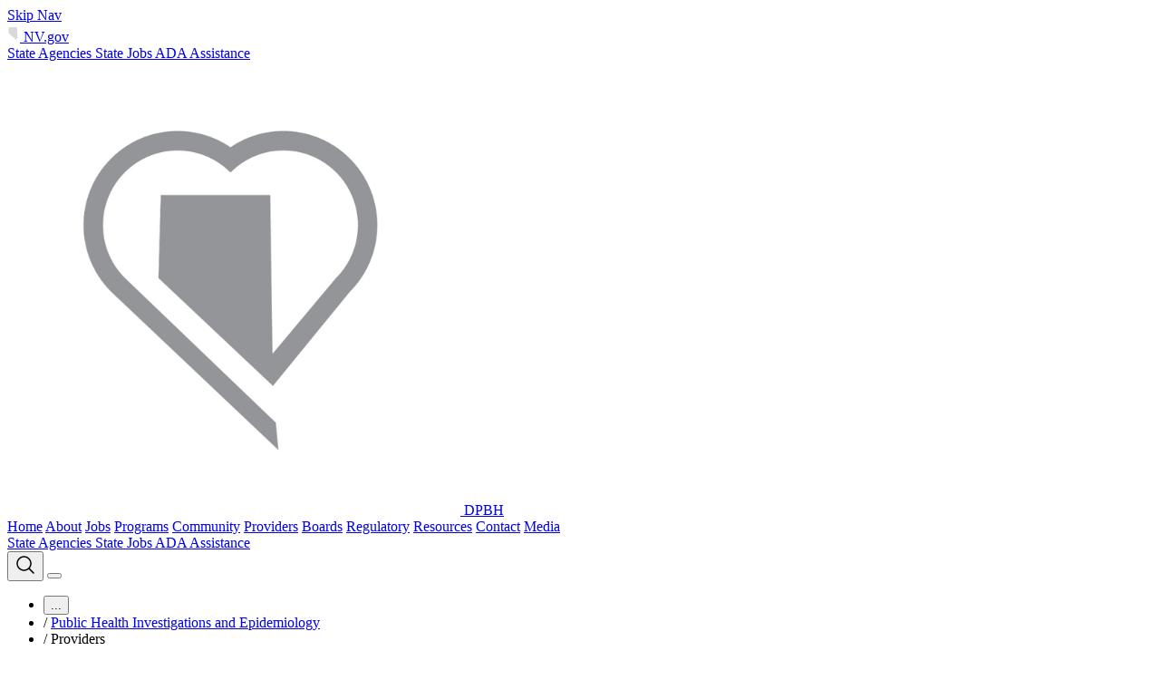

--- FILE ---
content_type: text/html; charset=utf-8
request_url: https://www.dpbh.nv.gov/programs/office-of-state-epidemiology-ose/public-health-investigations-and-epidemiology/providers/
body_size: 8961
content:

<!doctype html>
<html lang="en-US">
    <head>
        <meta charset="UTF-8">
        <meta name="viewport" content="width=device-width, initial-scale=1.0">
        
<title>OPHIE Providers</title>



    <meta property="article:published_time" content="2026-01-08T19:04:59.6170000&#x2B;00:00">


        <link href="https://www.dpbh.nv.gov/programs/office-of-state-epidemiology-ose/public-health-investigations-and-epidemiology/providers/" rel="canonical" />
        <script>
!function(T,l,y){var S=T.location,k="script",D="instrumentationKey",C="ingestionendpoint",I="disableExceptionTracking",E="ai.device.",b="toLowerCase",w="crossOrigin",N="POST",e="appInsightsSDK",t=y.name||"appInsights";(y.name||T[e])&&(T[e]=t);var n=T[t]||function(d){var g=!1,f=!1,m={initialize:!0,queue:[],sv:"5",version:2,config:d};function v(e,t){var n={},a="Browser";return n[E+"id"]=a[b](),n[E+"type"]=a,n["ai.operation.name"]=S&&S.pathname||"_unknown_",n["ai.internal.sdkVersion"]="javascript:snippet_"+(m.sv||m.version),{time:function(){var e=new Date;function t(e){var t=""+e;return 1===t.length&&(t="0"+t),t}return e.getUTCFullYear()+"-"+t(1+e.getUTCMonth())+"-"+t(e.getUTCDate())+"T"+t(e.getUTCHours())+":"+t(e.getUTCMinutes())+":"+t(e.getUTCSeconds())+"."+((e.getUTCMilliseconds()/1e3).toFixed(3)+"").slice(2,5)+"Z"}(),iKey:e,name:"Microsoft.ApplicationInsights."+e.replace(/-/g,"")+"."+t,sampleRate:100,tags:n,data:{baseData:{ver:2}}}}var h=d.url||y.src;if(h){function a(e){var t,n,a,i,r,o,s,c,u,p,l;g=!0,m.queue=[],f||(f=!0,t=h,s=function(){var e={},t=d.connectionString;if(t)for(var n=t.split(";"),a=0;a<n.length;a++){var i=n[a].split("=");2===i.length&&(e[i[0][b]()]=i[1])}if(!e[C]){var r=e.endpointsuffix,o=r?e.location:null;e[C]="https://"+(o?o+".":"")+"dc."+(r||"services.visualstudio.com")}return e}(),c=s[D]||d[D]||"",u=s[C],p=u?u+"/v2/track":d.endpointUrl,(l=[]).push((n="SDK LOAD Failure: Failed to load Application Insights SDK script (See stack for details)",a=t,i=p,(o=(r=v(c,"Exception")).data).baseType="ExceptionData",o.baseData.exceptions=[{typeName:"SDKLoadFailed",message:n.replace(/\./g,"-"),hasFullStack:!1,stack:n+"\nSnippet failed to load ["+a+"] -- Telemetry is disabled\nHelp Link: https://go.microsoft.com/fwlink/?linkid=2128109\nHost: "+(S&&S.pathname||"_unknown_")+"\nEndpoint: "+i,parsedStack:[]}],r)),l.push(function(e,t,n,a){var i=v(c,"Message"),r=i.data;r.baseType="MessageData";var o=r.baseData;return o.message='AI (Internal): 99 message:"'+("SDK LOAD Failure: Failed to load Application Insights SDK script (See stack for details) ("+n+")").replace(/\"/g,"")+'"',o.properties={endpoint:a},i}(0,0,t,p)),function(e,t){if(JSON){var n=T.fetch;if(n&&!y.useXhr)n(t,{method:N,body:JSON.stringify(e),mode:"cors"});else if(XMLHttpRequest){var a=new XMLHttpRequest;a.open(N,t),a.setRequestHeader("Content-type","application/json"),a.send(JSON.stringify(e))}}}(l,p))}function i(e,t){f||setTimeout(function(){!t&&m.core||a()},500)}var e=function(){var n=l.createElement(k);n.src=h;var e=y[w];return!e&&""!==e||"undefined"==n[w]||(n[w]=e),n.onload=i,n.onerror=a,n.onreadystatechange=function(e,t){"loaded"!==n.readyState&&"complete"!==n.readyState||i(0,t)},n}();y.ld<0?l.getElementsByTagName("head")[0].appendChild(e):setTimeout(function(){l.getElementsByTagName(k)[0].parentNode.appendChild(e)},y.ld||0)}try{m.cookie=l.cookie}catch(p){}function t(e){for(;e.length;)!function(t){m[t]=function(){var e=arguments;g||m.queue.push(function(){m[t].apply(m,e)})}}(e.pop())}var n="track",r="TrackPage",o="TrackEvent";t([n+"Event",n+"PageView",n+"Exception",n+"Trace",n+"DependencyData",n+"Metric",n+"PageViewPerformance","start"+r,"stop"+r,"start"+o,"stop"+o,"addTelemetryInitializer","setAuthenticatedUserContext","clearAuthenticatedUserContext","flush"]),m.SeverityLevel={Verbose:0,Information:1,Warning:2,Error:3,Critical:4};var s=(d.extensionConfig||{}).ApplicationInsightsAnalytics||{};if(!0!==d[I]&&!0!==s[I]){var c="onerror";t(["_"+c]);var u=T[c];T[c]=function(e,t,n,a,i){var r=u&&u(e,t,n,a,i);return!0!==r&&m["_"+c]({message:e,url:t,lineNumber:n,columnNumber:a,error:i}),r},d.autoExceptionInstrumented=!0}return m}(y.cfg);function a(){y.onInit&&y.onInit(n)}(T[t]=n).queue&&0===n.queue.length?(n.queue.push(a),n.trackPageView({})):a()}(window,document,{src: "https://js.monitor.azure.com/scripts/b/ai.2.gbl.min.js", crossOrigin: "anonymous", cfg: {instrumentationKey: '9d5a7a7a-9116-44f3-88e8-e8b9f1e106c8', disableCookiesUsage: false }});
</script>
<script>
_iaq = [ ['client', 'f3d2a57878b14c00952832a5db57dce9'], ['track', 'consume'] ]; !function(d,s){var ia=d.createElement(s);ia.async=1,s=d.getElementsByTagName(s)[0],ia.src='//s.USEA01.idio.episerver.net/ia.js',s.parentNode.insertBefore(ia,s)}(document,'script');
</script>

        <!-- Google tag (gtag.js) -->
<script async src="https://www.googletagmanager.com/gtag/js?id=G-1HD7W466M6"></script>
<script>
  window.dataLayer = window.dataLayer || [];
  function gtag(){dataLayer.push(arguments);}
  gtag('js', new Date());
 
  gtag('config', 'G-1HD7W466M6');
</script>
        
        <link rel="stylesheet" href="/dist/assets/main.css" />
    </head>
    <body class="bg-white">
        <script>console.log('GTM Body Tag from Global Settings page')</script>
        

<a href="#main-content" class="skip-nav sr-only focus:not-sr-only focus:absolute ">
    Skip Nav
</a> 
        
        <header>
    

<div class="globalHeader bg-nevada-blue-950 text-white grid grid-cols-2 px-8 py-3 top">
    <div>
            <a href="https://nv.gov/" class="no-ada-icons flex gap-2 text-lg text-white font-serif no-underline">
                <img class="size-[25px]" alt="State of Nevada Outline icon" src="/contentassets/d6a6a6f6a0ea4b8c8f969e5c63dd7596/nv-outline.svg" />
                NV.gov
            </a>
    </div>
    <div class="hidden mobileNav:flex justify-end gap-4 items-center">
                    <a href="https://nv.gov/agencies" target="_blank" class="text-sm text-nevada-blue-50 no-underline hover:underline">
                        State Agencies
                    </a>
                    <a href="https://nv.gov/jobs" target="_blank" class="text-sm text-nevada-blue-50 no-underline hover:underline">
                        State Jobs
                    </a>
                    <a href="https://adahelp.nv.gov/" target="_blank" class="text-sm text-nevada-blue-50 no-underline hover:underline">
                        ADA Assistance
                    </a>
        
<script type="text/javascript">

            function googleTranslateElementInit() {

                new google.translate.TranslateElement({ pageLanguage: 'en', layout: google.translate.TranslateElement.InlineLayout.SIMPLE }, 'google_translate_element');

            }

        </script>

            <script type="text/javascript" src="//translate.google.com/translate_a/element.js?cb=googleTranslateElementInit"></script>
<div id="google_translate_element"></div>
<style>
.goog-te-gadget-simple {
    display: flex;
    align-items: center;
    justify-content: center;
}

.goog-te-gadget-simple span a {
    display: flex;
}

iframe.VIpgJd-ZVi9od-xl07Ob-OEVmcd.skiptranslate {
    max-width: 100Vw;
    overflow: scroll;
}
</style>        
    </div>
</div>
    


<div class="siteHeader flex gap-0 lg:gap-10 justify-between px-6 py-3 lg:px-8 relative">
    <div class="flex items-center shrink-10">
        <a href="/" class="flex items-center no-underline">
                <img class="h-[36px]" src="/contentassets/c684d953770641ec83923450d985be24/grey-heart-map-logo-1.png" />
            <span class="AgencyTitle title-subsection ml-3 pr-2 shrink-10 no-underline text-nevada-silver-950">DPBH</span>
        </a>
    </div>

    
    <div class="flex items-center gap-5 lg:gap-0" x-data="{ open: false }">
        <nav id="site-menu" class="site-menu right-0 left-0">
            <div id="nav-links" class="flex flex-col mobileNav:flex-row items-start gap-3 lg:gap-4 relative z-9999 animate-all duration-300">
                    <a class="menu-item" href="/">Home</a>
                    <a class="menu-item" href="/about/">About</a>
                    <a class="menu-item" href="/jobs/">Jobs</a>
                    <a class="menu-item" href="/programs/">Programs</a>
                    <a class="menu-item" href="/community/">Community</a>
                    <a class="menu-item" href="/providers/">Providers</a>
                    <a class="menu-item" href="/boards/">Boards</a>
                    <a class="menu-item" href="/regulatory/">Regulatory</a>
                    <a class="menu-item" href="/resources/">Resources</a>
                    <a class="menu-item" href="/contact/">Contact</a>
                    <a class="menu-item" href="/about/public-information-office-pio/">Media</a>
                <div class="block mobileNav:hidden sectionHeaderBorder">
                            <a href="https://nv.gov/agencies" target="_blank" class="flex py-2 px-1 text-sm text-nevada-silver-950 no-underline hover:underline">
                                State Agencies
                            </a>
                            <a href="https://nv.gov/jobs" target="_blank" class="flex py-2 px-1 text-sm text-nevada-silver-950 no-underline hover:underline">
                                State Jobs
                            </a>
                            <a href="https://adahelp.nv.gov/" target="_blank" class="flex py-2 px-1 text-sm text-nevada-silver-950 no-underline hover:underline">
                                ADA Assistance
                            </a>
                </div>
            </div>
        </nav>

        <div class="flex items-center gap-3">
            <button
                x-on:click="open = !open"
                class="relative group z-9999 ml-3 lg:ml-8  p-3 rounded-full bg-nevada-silver-200 hover:bg-nevada-blue-700 transition-colors cursor-pointer"
                aria-label="Toggle search"
                id="search-toggle-button"
            >
                <span x-show="!open" class="flex items-center group-hover:text-white text-nevada-silver-900 md:h-6 md:w-6 h-4.5 w-4.5 transition-colors">
                    <svg xmlns="http://www.w3.org/2000/svg" width="24" height="24" viewBox="0 0 24 24" fill="none" alt="Search icon">
<path fill-rule="evenodd" clip-rule="evenodd" d="M10.5 3.75C6.77208 3.75 3.75 6.77208 3.75 10.5C3.75 14.2279 6.77208 17.25 10.5 17.25C12.3642 17.25 14.0506 16.4953 15.273 15.273C16.4953 14.0506 17.25 12.3642 17.25 10.5C17.25 6.77208 14.2279 3.75 10.5 3.75ZM2.25 10.5C2.25 5.94365 5.94365 2.25 10.5 2.25C15.0563 2.25 18.75 5.94365 18.75 10.5C18.75 12.5078 18.032 14.3491 16.8399 15.7793L21.5303 20.4697C21.8232 20.7626 21.8232 21.2374 21.5303 21.5303C21.2374 21.8232 20.7626 21.8232 20.4697 21.5303L15.7793 16.8399C14.3491 18.032 12.5078 18.75 10.5 18.75C5.94365 18.75 2.25 15.0563 2.25 10.5Z" fill="currentColor"/>
</svg>

                </span>
                <span x-show="open" style="display: none;" class="flex items-center group-hover:text-white text-nevada-silver-900 md:h-6 md:w-6 h-4.5 w-4.5 transition-colors">
                    <svg xmlns="http://www.w3.org/2000/svg" viewBox="0 0 20 20" fill="none">
  <path
    d="M6.28033 5.21967C5.98744 4.92678 5.51256 4.92678 5.21967 5.21967C4.92678 5.51256 4.92678 5.98744 5.21967 6.28033L8.93934 10L5.21967 13.7197C4.92678 14.0126 4.92678 14.4874 5.21967 14.7803C5.51256 15.0732 5.98744 15.0732 6.28033 14.7803L10 11.0607L13.7197 14.7803C14.0126 15.0732 14.4874 15.0732 14.7803 14.7803C15.0732 14.4874 15.0732 14.0126 14.7803 13.7197L11.0607 10L14.7803 6.28033C15.0732 5.98744 15.0732 5.51256 14.7803 5.21967C14.4874 4.92678 14.0126 4.92678 13.7197 5.21967L10 8.93934L6.28033 5.21967Z"
    fill="currentColor" />
</svg>
                </span>
            </button>

            <button id="menu-toggle" class="block relative z-9999 mobileNav:hidden cursor-pointer" 
                    aria-label="Open"
                    x-data="{ isOpen: false }"
                    x-on:click="isOpen = !isOpen; $el.setAttribute('aria-label', isOpen ? 'Close' : 'Open')">
                <div class="hamburger">
                    <span class="hamburger-line"></span>
                    <span class="hamburger-line"></span>
                    <span class="hamburger-line"></span>
                </div>
            </button>

                <div
                    x-show="open"
                    x-transition:enter="transition ease-out duration-300"
                    x-transition:enter-start="opacity-0 -translate-y-2"
                    x-transition:enter-end="opacity-100 translate-y-0"
                    x-transition:leave="transition ease-in duration-200"
                    x-transition:leave-start="opacity-100 translate-y-0"
                    x-transition:leave-end="opacity-0 -translate-y-2"
                    x-on:click.away="open = false"
                    x-on:keydown.escape.window="open = false"
                    class="absolute top-full left-0 w-full bg-nevada-silver-200 border-t border-gray-200 shadow-md z-50"
                    style="display: none;"
                >
                    <div class="container mx-auto py-8">
                        <form action="/search/" method="get" class="flex items-center gap-2 w-full border-2 border-black bg-white rounded-2xl px-4 md:py-4 py-3 title-subsection focus:outline-none focus:ring-2 focus:ring-blue-600">
                            <div class="flex items-center shrink-0 text-base text-gray-500 select-none sm:text-sm/6">
                                <svg xmlns="http://www.w3.org/2000/svg" width="24" height="24" viewBox="0 0 24 24" fill="none" alt="Search icon">
<path fill-rule="evenodd" clip-rule="evenodd" d="M10.5 3.75C6.77208 3.75 3.75 6.77208 3.75 10.5C3.75 14.2279 6.77208 17.25 10.5 17.25C12.3642 17.25 14.0506 16.4953 15.273 15.273C16.4953 14.0506 17.25 12.3642 17.25 10.5C17.25 6.77208 14.2279 3.75 10.5 3.75ZM2.25 10.5C2.25 5.94365 5.94365 2.25 10.5 2.25C15.0563 2.25 18.75 5.94365 18.75 10.5C18.75 12.5078 18.032 14.3491 16.8399 15.7793L21.5303 20.4697C21.8232 20.7626 21.8232 21.2374 21.5303 21.5303C21.2374 21.8232 20.7626 21.8232 20.4697 21.5303L15.7793 16.8399C14.3491 18.032 12.5078 18.75 10.5 18.75C5.94365 18.75 2.25 15.0563 2.25 10.5Z" fill="currentColor"/>
</svg>

                            </div>
                            <input
                                type="text"
                                name="q"
                                placeholder="Enter a search term"
                                class="w-full SearchInput"
                                aria-label="Search site content"
                            />
                            <button class="bg-nevada-yellow-400 hover:bg-nevada-gold-500 transition-colors rounded-full p-1 cursor-pointer" type="submit"  aria-label="Submit Search">
                                <span class="flex h-5 w-5">
                                    <svg xmlns="http://www.w3.org/2000/svg" viewBox="0 0 24 25" fill="none">
  <path fill-rule="evenodd" clip-rule="evenodd" d="M12.9697 4.71967C13.2626 4.42678 13.7374 4.42678 14.0303 4.71967L21.5303 12.2197C21.671 12.3603 21.75 12.5511 21.75 12.75C21.75 12.9489 21.671 13.1397 21.5303 13.2803L14.0303 20.7803C13.7374 21.0732 13.2626 21.0732 12.9697 20.7803C12.6768 20.4874 12.6768 20.0126 12.9697 19.7197L19.1893 13.5H3C2.58579 13.5 2.25 13.1642 2.25 12.75C2.25 12.3358 2.58579 12 3 12H19.1893L12.9697 5.78033C12.6768 5.48744 12.6768 5.01256 12.9697 4.71967Z" fill="currentColor"/>
</svg>
                                </span>
                            </button>
                        </form>
                    </div>
                </div>
        </div>
    </div>
</div>


<div data-ada-settings 
     data-ada-message="Americans With Disabilities Act" 
     data-ada-link="https://adahelp.nv.gov/">
</div>

</header>
        <main id="main-content">
            
            
            
<div class="hero hero-pattern text-white px-6 py-9 md:p-11">
    <div class="container px-0 md:px-8 hero-content mx-auto text-white flex flex-col justify-center h-full">
        

<nav class="w-full max-w-[500px] relative z-10">
        <ul class="flex flex-row items-center w-full space-x-1 text-white text-sm md:text-base font-medium leading-[1.4]">
                <li class="relative flex-shrink-0 max-w-[50px] overflow-visible" x-data="{ showHidden: false }">
                    <button 
                        @click="showHidden = !showHidden"
                        class="text-white underline hover:text-nevada-blue-300 block truncate whitespace-nowrap overflow-hidden w-full"
                        aria-label="Show full breadcrumb path"
                    >
                        ...
                    </button>

                    <div 
                        x-show="showHidden" 
                        x-transition 
                        @click.outside="showHidden = false"
                        class="absolute top-full left-0 mt-2 bg-white text-black rounded-lg shadow-xl z-50 px-3 py-2 w-fit max-w-xs"
                    >
                        <div class="flex items-center gap-1 whitespace-nowrap overflow-x-auto max-w-xs">
                                    <a href="/"
                                    class="truncate max-w-[8rem] overflow-hidden whitespace-nowrap text-blue-600 hover:underline block"
                                    title="Home">
                                        Home
                                    </a>
                                    <span class="text-gray-500">/</span>
                                    <a href="/programs/"
                                    class="truncate max-w-[8rem] overflow-hidden whitespace-nowrap text-blue-600 hover:underline block"
                                    title="Programs">
                                        Programs
                                    </a>
                                    <span class="text-gray-500">/</span>
                                    <a href="/programs/office-of-state-epidemiology-ose/"
                                    class="truncate max-w-[8rem] overflow-hidden whitespace-nowrap text-blue-600 hover:underline block"
                                    title="Office of State Epidemiology (OSE)">
                                        Office of State Epidemiology (OSE)
                                    </a>
                        </div>
                    </div>
                </li>

                <li class="flex items-center space-x-1 max-w-[200px] overflow-hidden truncate">
                        <span class="text-white align-middle">/</span>

                        <a class="block whitespace-nowrap overflow-hidden text-white hover:text-nevada-blue-200 truncate" 
                           href="/programs/office-of-state-epidemiology-ose/public-health-investigations-and-epidemiology/" 
                           title="Public Health Investigations and Epidemiology">
                            Public Health Investigations and Epidemiology
                        </a>
                </li>
                <li class="flex items-center space-x-1 max-w-[200px] overflow-hidden truncate">
                        <span class="text-white align-middle">/</span>

                        <span class="block whitespace-nowrap overflow-hidden text-white truncate leading-[1.5]" title="Providers">
                            Providers
                        </span>
                </li>
        </ul>
</nav>
            <h1 class="title-display my-4 text-white">Public Health Informatics and Epidemiology (OPHIE) - Providers Resources</h1>
    </div>
</div>

<div class="container mx-auto py-8 pb-32 md:pb-36 relative lg:flex lg:flex-row gap-14">
    <div class="lg:w-4/12 lg:flex-none md:w-12/12 sm:w-12/12 mb-6">
        

<nav class="left-side-navigation"
     x-data="{
     isOpen: false,
     isMobile: window.innerWidth < 639,
         init() {
             this.checkScreen();
             window.addEventListener('resize', () => this.checkScreen());
         },
         checkScreen() {
             const wasMobile = this.isMobile;
             this.isMobile = window.innerWidth < 639;

             if (wasMobile && !this.isMobile) {
                 this.isOpen = true;
             }
         }
     }"
     x-init="init">
    <button
        @click="isOpen = !isOpen; $el.setAttribute('aria-label', isOpen ? 'Close' : 'Open')"
        class="sm:hidden -mt-8 sm:mt-0 flex items-center justify-between w-screen sm:w-full py-5 px-6 bg-nevada-blue-50 text-nevada-silver-950 relative left-1/2 right-1/2 -ml-[50vw] -mr-[50vw] sm:relative sm:left-auto sm:right-auto sm:ml-0 sm:mr-0"
        :aria-expanded="isOpen"
        aria-controls="mobile-nav"
        aria-label="Open">
        <span class="font-medium">Public Health Investigations and Epidemiology</span>
        <div class="w-8 h-8 rounded-full bg-nevada-gold-500 flex items-center justify-center">
            <svg
                x-show="!isOpen"
                class="w-4 h-4 text-black transition-transform duration-200"
                xmlns="http://www.w3.org/2000/svg"
                viewBox="0 0 20 20"
                fill="currentColor">
                <path fill-rule="evenodd" d="M5.293 7.293a1 1 0 011.414 0L10 10.586l3.293-3.293a1 1 0 111.414 1.414l-4 4a1 1 0 01-1.414 0l-4-4a1 1 0 010-1.414z" clip-rule="evenodd" />
            </svg>
            <svg
                x-show="isOpen"
                class="w-4 h-4 text-black transition-transform duration-200"
                xmlns="http://www.w3.org/2000/svg"
                viewBox="0 0 20 20"
                fill="currentColor">
                <path fill-rule="evenodd" d="M4.293 4.293a1 1 0 011.414 0L10 8.586l4.293-4.293a1 1 0 111.414 1.414L11.414 10l4.293 4.293a1 1 0 01-1.414 1.414L10 11.414l-4.293 4.293a1 1 0 01-1.414-1.414L8.586 10 4.293 5.707a1 1 0 010-1.414z" clip-rule="evenodd" />
            </svg>
        </div>
    </button>

    <div id="mobile-nav"
         class="sm:block bg-nevada-blue-50 sm:bg-transparent py-5 sm:py-0 px-6 sm:px-0 w-screen sm:w-auto relative left-1/2 right-1/2 -ml-[50vw] -mr-[50vw] sm:relative sm:left-auto sm:right-auto sm:ml-0 sm:mr-0"
         :class="{ 'hidden': !isOpen && isMobile }"
         x-show="isOpen || !isMobile"
         x-transition:enter="transition ease-out duration-200"
         x-transition:enter-start="opacity-0 transform -translate-y-2"
         x-transition:enter-end="opacity-100 transform translate-y-0"
         x-transition:leave="transition ease-in duration-150"
         x-transition:leave-start="opacity-100 transform translate-y-0"
         x-transition:leave-end="opacity-0 transform -translate-y-2">
                    <p class="mb-0 sm:mb-6">
                        <a class="hidden sm:block font-sans no-underline font-semibold text-base lg:text-lg leading-[1.4] tracking-normal text-nevada-silver-900" href="/programs/office-of-state-epidemiology-ose/public-health-investigations-and-epidemiology/">Public Health Investigations and Epidemiology</a>
                    </p>
                <ul>
                                <li class=" py-1">
                                                <a class="text-black side-menu-item mb-2 font-medium text-sm lg:text-base leading-[1.4] tracking-normal no-underline line-clamp-1 hover:text-nevada-blue-600" href="/programs/office-of-state-epidemiology-ose/public-health-investigations-and-epidemiology/staff-list/">Staff List</a>
                                </li>
                                <li class=" py-1">
                                                <a class="text-black side-menu-item mb-2 font-medium text-sm lg:text-base leading-[1.4] tracking-normal no-underline line-clamp-1 hover:text-nevada-blue-600" href="/programs/office-of-state-epidemiology-ose/public-health-investigations-and-epidemiology/listserv-list/">Listserv List</a>
                                </li>
                                <li class=" py-1">
                                                <a class="text-black side-menu-item mb-2 font-medium text-sm lg:text-base leading-[1.4] tracking-normal no-underline line-clamp-1 hover:text-nevada-blue-600" href="/programs/office-of-state-epidemiology-ose/public-health-investigations-and-epidemiology/office-locations/">Office Locations</a>
                                </li>
                                <li class=" py-1">
                                                <span class="text-nevada-blue-700 mb-2 font-medium text-sm lg:text-base leading-[1.4] tracking-normal no-underline line-clamp-1">Providers</span>
                                </li>
                                <li class=" py-1">
                                                <a class="text-black side-menu-item mb-2 font-medium text-sm lg:text-base leading-[1.4] tracking-normal no-underline line-clamp-1 hover:text-nevada-blue-600" href="/programs/office-of-state-epidemiology-ose/public-health-investigations-and-epidemiology/training-education/">Training &amp; Education</a>
                                </li>
                </ul>
    </div>
</nav>

        <div class="hidden lg:block mt-11"></div>
    </div>
    <div class="GeneralDetail flex flex-col gap-8 lg:w-8/12 lg:flex-none md:w-12/12 sm:w-12/12">
        
        <div class="block full RichText mb-8">
            <h2>Nevada Local Health Districts</h2>
<h3><strong><span style="font-family: Calibri;">Las Vegas Area</span></strong></h3>
<p><span style="font-family: Calibri;"><a title="Southern Nevada Health District" href="http://www.southernnevadahealthdistrict.org/index.php">Southern Nevada Health District</a><br></span><span style="font-family: Calibri;">(702) 759-1300</span></p>
<h3><strong><span style="font-family: Calibri;">Reno/Sparks Area</span></strong></h3>
<p><span style="font-family: Calibri;"><a title="Northern Nevada Health District" href="https://www.nnph.org/" target="_top">Northern Nevada Health District</a><br></span><span style="font-family: Calibri;">(775) 328-2447</span></p>
<h3><strong><span style="font-family: Calibri;">Carson City, Douglas, and Lyon Counties</span></strong></h3>
<p><a title="Carson City Health and Human Services" href="http://gethealthycarsoncity.org/" target="_blank" rel="noopener"><span style="font-family: Calibri;">Carson City Health and Human Services</span></a><br><span style="font-family: Calibri;">(775) 887-2190</span></p>
<h3><strong><span style="font-family: Calibri;">All other counties</span></strong></h3>
<p><span style="font-family: Calibri;"><a title="Nevada Communtiy Health Servics" href="http://health.nv.gov/CommunityHealthNursing.htm" target="_blank" rel="noopener">Nevada Community Health Services</a><br></span><span style="font-family: Calibri;">(775) 687-5162 (during business hours)<br></span><span style="font-family: Calibri;">(775) 434-4358 (after business hours)</span></p>
<h2>Technical Bulletins</h2>
<ul>
<li><a title="Technical Bulletins" href="/link/6eccfc1836144791be6562a61411edba.aspx">Technical Bulletins</a></li>
</ul>
        </div>
        <div class="page-content"></div>
        <div class="block lg:hidden"></div>
    </div>
    <div id="scroll-to-top" class="left-1/2 -translate-x-1/2 z-50 opacity-0 translate-y-8 transition-all duration-300 pointer-events-none" data-scroll-to-top>
    <button 
        onclick="window.scrollTo({ top: 0, behavior: 'smooth' })"
        class="flex items-center gap-4 title-subsection bg-nevada-silver-300 hover:underline text-nevada-silver-950 py-2 pl-6 pr-2 rounded-3xl shadow-lg focus:outline-none cursor-pointer group whitespace-nowrap"
        aria-label="Scroll to top"
    >
        Scroll to Top 
        <span class="flex h-8 w-8 -rotate-90 bg-nevada-yellow-400 rounded-full p-1 group-hover:bg-nevada-gold-500">
          <svg xmlns="http://www.w3.org/2000/svg" viewBox="0 0 24 25" fill="none">
  <path fill-rule="evenodd" clip-rule="evenodd" d="M12.9697 4.71967C13.2626 4.42678 13.7374 4.42678 14.0303 4.71967L21.5303 12.2197C21.671 12.3603 21.75 12.5511 21.75 12.75C21.75 12.9489 21.671 13.1397 21.5303 13.2803L14.0303 20.7803C13.7374 21.0732 13.2626 21.0732 12.9697 20.7803C12.6768 20.4874 12.6768 20.0126 12.9697 19.7197L19.1893 13.5H3C2.58579 13.5 2.25 13.1642 2.25 12.75C2.25 12.3358 2.58579 12 3 12H19.1893L12.9697 5.78033C12.6768 5.48744 12.6768 5.01256 12.9697 4.71967Z" fill="currentColor"/>
</svg>
        </span>
    </button>
</div>
</div>

        </main>

        <footer class="bg-nevada-silver-100 py-16 px-8" >
    
<div class="flex flex-col lg:flex-row justify-between mb-4 pb-4">
    <div class="mt-6 lg:mt-0 lg:mr-6 order-2 lg:order-1">
        <h4 class="title-content" >DPBH</h4>
        <address  class="content-base font-normal py-2 not-italic">Division of Public and Behavioral Health</address>
        <div class="ContactLinks content-base flex flex-col gap-2"></div>
        <div class="mt-6 grid grid-cols-5 gap-4 w-[175px]"></div>
    </div>
    <div class="grow grid grid-cols-1 md:grid-cols-3 lg:grid-cols-5 gap-0 md:gap-8 mb-4 md:mb-0 order-1 lg:order-2 md:justify-self-end"></div>
</div>

    
<div class="sectionHeaderBorder mb-6"></div>
<div class="flex flex-col md:flex-row gap-4 justify-between">
    
    <div class="globalFooter flex flex-col md:flex-row gap-4 items-start lg:items-center">
        <div class="ml-2 flex-shrink-0">
            <img class="h-[72px]" alt="State of Nevada Seal" src="/globalassets/nv-seal-300x300.png" />
        </div>
        <div>
            <p class="text-sm mb-3">
                <span>The Official State of Nevada Website</span>
                <span>Copyright &#xA9; 2026 State of Nevada - All Rights Reserved</span>
            </p>
            <div class="text-xs flex flex-row flex-wrap items-start lg:items-center gap-2">
                <span class="contents">
    <span style="px-2">
        <a class="text-nevada-blue-800" href="http://nv.gov/privacy-policy" target="_blank">Privacy Policy</a>
    </span>
    <span style="px-2">
        <a class="text-nevada-blue-800" href="http://ada.nv.gov/uploadedFiles/adanewnvgov/content/Partners/Policies/ADA_WebsiteGuidelines_7-22-19.pdf" target="_blank">ADA Technology And Accessibility Guidlines</a>
    </span>
    <span style="px-2">
        <a class="text-nevada-blue-800" href="http://ada.nv.gov/uploadedFiles/adanewnvgov/content/Resources/2019-05-01_WebStyleGuidelines.pdf" target="_blank">Web Style Standards</a>
    </span>
    <span style="px-2">
        <a class="text-nevada-blue-800" href="http://adahelp.nv.gov/" target="_blank">ADA Assistance</a>
    </span>
    <span style="px-2">
        <a class="text-nevada-blue-800" href="http://ada.nv.gov/" target="_blank">Nevada Digital Accessibility Website</a>
    </span>
</span>
                <span class="px-2"> / </span><span>Last updated</span> 01/08/2026
            </div>
        </div>
    </div>
    
        <div 
            x-data="{ showInfo: false }"
            class="hidden md:flex flex-col flex-shrink-0 md:flex-row items-start lg:items-center  relative"
        >
         <div 
                x-show="showInfo"
                x-transition:enter="transition ease-out duration-300"
                x-transition:enter-start="opacity-0 transform scale-95"
                x-transition:enter-end="opacity-100 transform scale-100"
                x-transition:leave="transition ease-in duration-200"
                x-transition:leave-start="opacity-100 transform scale-100"
                x-transition:leave-end="opacity-0 transform scale-95"
                class="flex flex-col bg-nevada-silver-300 p-4 shadow-xl rounded-lg rounded-br-none absolute w-[330px] top-[-125px] left-[-345px]"
            >
                    <h3 class="title-content mb-2 text-nevada-silver-800">State of Nevada</h3>
                    <div class="content-base text-nevada-silver-700">The State of Nevada was officially formed on October 31, 1864, when it was admitted to the Union as the 36th state of the United States.</div>
            </div>
            <div >
                <button 
                    @click="showInfo = !showInfo"
                    class="cursor-pointer transition-transform duration-200 hover:scale-105 focus:outline-none focus:ring-2 focus:ring-nevada-gold-500 focus:ring-offset-2 rounded"
                    :aria-expanded="showInfo"
                    aria-label="Toggle footer symbol information"
                >
                    <img class="h-[72px]" alt="State of Nevada Outline icon" src="/contentassets/d6a6a6f6a0ea4b8c8f969e5c63dd7596/nv-outline.svg" />
                </button>
            </div>
            
           
        </div>
</div>  

</footer>

        <script defer="defer" src="/Util/Find/epi-util/find.js"></script>
<script>
document.addEventListener('DOMContentLoaded',function(){if(typeof FindApi === 'function'){var api = new FindApi();api.setApplicationUrl('/');api.setServiceApiBaseUrl('/find_v2/');api.processEventFromCurrentUri();api.bindWindowEvents();api.bindAClickEvent();api.sendBufferedEvents();}})
</script>

        <script src="/dist/assets/alpine.js" defer></script>
        <script src="/dist/assets/main.js"></script>
    </body>
</html>


--- FILE ---
content_type: text/css
request_url: https://www.dpbh.nv.gov/dist/assets/main.css
body_size: 24719
content:
.splide__container{box-sizing:border-box;position:relative}.splide__list{backface-visibility:hidden;display:-ms-flexbox;display:flex;height:100%;margin:0!important;padding:0!important}.splide.is-initialized:not(.is-active) .splide__list{display:block}.splide__pagination{-ms-flex-align:center;align-items:center;display:-ms-flexbox;display:flex;-ms-flex-wrap:wrap;flex-wrap:wrap;-ms-flex-pack:center;justify-content:center;margin:0;pointer-events:none}.splide__pagination li{display:inline-block;line-height:1;list-style-type:none;margin:0;pointer-events:auto}.splide:not(.is-overflow) .splide__pagination{display:none}.splide__progress__bar{width:0}.splide{position:relative;visibility:hidden}.splide.is-initialized,.splide.is-rendered{visibility:visible}.splide__slide{backface-visibility:hidden;box-sizing:border-box;-ms-flex-negative:0;flex-shrink:0;list-style-type:none!important;margin:0;position:relative}.splide__slide img{vertical-align:bottom}.splide__spinner{animation:splide-loading 1s linear infinite;border:2px solid #999;border-left-color:transparent;border-radius:50%;contain:strict;display:inline-block;height:20px;inset:0;margin:auto;position:absolute;width:20px}.splide__sr{clip:rect(0 0 0 0);border:0;height:1px;margin:-1px;overflow:hidden;padding:0;position:absolute;width:1px}.splide__toggle.is-active .splide__toggle__play,.splide__toggle__pause{display:none}.splide__toggle.is-active .splide__toggle__pause{display:inline}.splide__track{overflow:hidden;position:relative;z-index:0}@keyframes splide-loading{0%{transform:rotate(0)}to{transform:rotate(1turn)}}.splide__track--draggable{-webkit-touch-callout:none;-webkit-user-select:none;-ms-user-select:none;user-select:none}.splide__track--fade>.splide__list>.splide__slide{margin:0!important;opacity:0;z-index:0}.splide__track--fade>.splide__list>.splide__slide.is-active{opacity:1;z-index:1}.splide--rtl{direction:rtl}.splide__track--ttb>.splide__list{display:block}.splide__arrow{-ms-flex-align:center;align-items:center;background:#ccc;border:0;border-radius:50%;cursor:pointer;display:-ms-flexbox;display:flex;height:2em;-ms-flex-pack:center;justify-content:center;opacity:.7;padding:0;position:absolute;top:50%;transform:translateY(-50%);width:2em;z-index:1}.splide__arrow svg{fill:#000;height:1.2em;width:1.2em}.splide__arrow:hover:not(:disabled){opacity:.9}.splide__arrow:disabled{opacity:.3}.splide__arrow:focus-visible{outline:3px solid #0bf;outline-offset:3px}.splide__arrow--prev{left:1em}.splide__arrow--prev svg{transform:scaleX(-1)}.splide__arrow--next{right:1em}.splide.is-focus-in .splide__arrow:focus{outline:3px solid #0bf;outline-offset:3px}.splide__pagination{bottom:.5em;left:0;padding:0 1em;position:absolute;right:0;z-index:1}.splide__pagination__page{background:#ccc;border:0;border-radius:50%;display:inline-block;height:8px;margin:3px;opacity:.7;padding:0;position:relative;transition:transform .2s linear;width:8px}.splide__pagination__page.is-active{background:#fff;transform:scale(1.4);z-index:1}.splide__pagination__page:hover{cursor:pointer;opacity:.9}.splide__pagination__page:focus-visible{outline:3px solid #0bf;outline-offset:3px}.splide.is-focus-in .splide__pagination__page:focus{outline:3px solid #0bf;outline-offset:3px}.splide__progress__bar{background:#ccc;height:3px}.splide__slide{-webkit-tap-highlight-color:rgba(0,0,0,0)}.splide__slide:focus{outline:0}@supports (outline-offset:-3px){.splide__slide:focus-visible{outline:3px solid #0bf;outline-offset:-3px}}@media screen and (-ms-high-contrast:none){.splide__slide:focus-visible{border:3px solid #0bf}}@supports (outline-offset:-3px){.splide.is-focus-in .splide__slide:focus{outline:3px solid #0bf;outline-offset:-3px}}@media screen and (-ms-high-contrast:none){.splide.is-focus-in .splide__slide:focus{border:3px solid #0bf}.splide.is-focus-in .splide__track>.splide__list>.splide__slide:focus{border-color:#0bf}}.splide__toggle{cursor:pointer}.splide__toggle:focus-visible{outline:3px solid #0bf;outline-offset:3px}.splide.is-focus-in .splide__toggle:focus{outline:3px solid #0bf;outline-offset:3px}.splide__track--nav>.splide__list>.splide__slide{border:3px solid transparent;cursor:pointer}.splide__track--nav>.splide__list>.splide__slide.is-active{border:3px solid #000}.splide__arrows--rtl .splide__arrow--prev{left:auto;right:1em}.splide__arrows--rtl .splide__arrow--prev svg{transform:scaleX(1)}.splide__arrows--rtl .splide__arrow--next{left:1em;right:auto}.splide__arrows--rtl .splide__arrow--next svg{transform:scaleX(-1)}.splide__arrows--ttb .splide__arrow{left:50%;transform:translate(-50%)}.splide__arrows--ttb .splide__arrow--prev{top:1em}.splide__arrows--ttb .splide__arrow--prev svg{transform:rotate(-90deg)}.splide__arrows--ttb .splide__arrow--next{bottom:1em;top:auto}.splide__arrows--ttb .splide__arrow--next svg{transform:rotate(90deg)}.splide__pagination--ttb{display:-ms-flexbox;display:flex;-ms-flex-direction:column;flex-direction:column;inset:0 .5em 0 auto;padding:1em 0}/*! tailwindcss v4.1.10 | MIT License | https://tailwindcss.com */@layer properties{@supports (((-webkit-hyphens:none)) and (not (margin-trim:inline))) or ((-moz-orient:inline) and (not (color:rgb(from red r g b)))){*,:before,:after,::backdrop{--tw-leading:initial;--tw-font-weight:initial;--tw-tracking:initial;--tw-border-style:solid;--tw-content:"";--tw-outline-style:solid;--tw-translate-x:0;--tw-translate-y:0;--tw-translate-z:0;--tw-scale-x:1;--tw-scale-y:1;--tw-scale-z:1;--tw-rotate-x:initial;--tw-rotate-y:initial;--tw-rotate-z:initial;--tw-skew-x:initial;--tw-skew-y:initial;--tw-space-x-reverse:0;--tw-gradient-position:initial;--tw-gradient-from:#0000;--tw-gradient-via:#0000;--tw-gradient-to:#0000;--tw-gradient-stops:initial;--tw-gradient-via-stops:initial;--tw-gradient-from-position:0%;--tw-gradient-via-position:50%;--tw-gradient-to-position:100%;--tw-ordinal:initial;--tw-slashed-zero:initial;--tw-numeric-figure:initial;--tw-numeric-spacing:initial;--tw-numeric-fraction:initial;--tw-shadow:0 0 #0000;--tw-shadow-color:initial;--tw-shadow-alpha:100%;--tw-inset-shadow:0 0 #0000;--tw-inset-shadow-color:initial;--tw-inset-shadow-alpha:100%;--tw-ring-color:initial;--tw-ring-shadow:0 0 #0000;--tw-inset-ring-color:initial;--tw-inset-ring-shadow:0 0 #0000;--tw-ring-inset:initial;--tw-ring-offset-width:0px;--tw-ring-offset-color:#fff;--tw-ring-offset-shadow:0 0 #0000;--tw-backdrop-blur:initial;--tw-backdrop-brightness:initial;--tw-backdrop-contrast:initial;--tw-backdrop-grayscale:initial;--tw-backdrop-hue-rotate:initial;--tw-backdrop-invert:initial;--tw-backdrop-opacity:initial;--tw-backdrop-saturate:initial;--tw-backdrop-sepia:initial;--tw-duration:initial;--tw-ease:initial}}}#video-progress::-webkit-slider-thumb{appearance:none;cursor:pointer;background-color:#fff;border-radius:9999px;width:16px;height:16px}#video-progress::-moz-range-thumb{cursor:pointer;background-color:#fff;border:none;border-radius:9999px;width:16px;height:16px}.ada-tooltip-container{padding:2px 5px;position:relative}.ada-tooltip-link{align-items:center;text-decoration:none;display:inline-flex}.ada-tooltip-link:hover{cursor:help}.ada-tooltip-link svg{transition:transform .2s ease-in-out}.ada-tooltip-link:hover svg{transform:scale(1.1)}@media (min-width:577px){.pt-scroll{padding-top:51px}.nav-sticky{z-index:1;min-width:100%;transition:all .25s ease-in;top:0;box-shadow:0 2px 4px #0000001a;position:fixed!important}}.flatpickr-calendar{opacity:0;text-align:center;visibility:hidden;box-sizing:border-box;-ms-touch-action:manipulation;touch-action:manipulation;direction:ltr;background:#fff;border:0;border-radius:5px;width:307.875px;padding:0;font-size:14px;line-height:24px;animation:none;display:none;position:absolute;box-shadow:1px 0 #e6e6e6,-1px 0 #e6e6e6,0 1px #e6e6e6,0 -1px #e6e6e6,0 3px 13px #00000014}.flatpickr-calendar.open,.flatpickr-calendar.inline{opacity:1;visibility:visible;max-height:640px}.flatpickr-calendar.open{z-index:99999;display:inline-block}.flatpickr-calendar.animate.open{animation:.3s cubic-bezier(.23,1,.32,1) fpFadeInDown}.flatpickr-calendar.inline{display:block;position:relative;top:2px}.flatpickr-calendar.static{position:absolute;top:calc(100% + 2px)}.flatpickr-calendar.static.open{z-index:999;display:block}.flatpickr-calendar.multiMonth .flatpickr-days .dayContainer:nth-child(n+1) .flatpickr-day.inRange:nth-child(7n+7){-webkit-box-shadow:none!important;box-shadow:none!important}.flatpickr-calendar.multiMonth .flatpickr-days .dayContainer:nth-child(n+2) .flatpickr-day.inRange:nth-child(7n+1){box-shadow:-2px 0 #e6e6e6,5px 0 #e6e6e6}.flatpickr-calendar .hasWeeks .dayContainer,.flatpickr-calendar .hasTime .dayContainer{border-bottom:0;border-bottom-right-radius:0;border-bottom-left-radius:0}.flatpickr-calendar .hasWeeks .dayContainer{border-left:0}.flatpickr-calendar.hasTime .flatpickr-time{border-top:1px solid #e6e6e6;height:40px}.flatpickr-calendar.noCalendar.hasTime .flatpickr-time{height:auto}.flatpickr-calendar:before,.flatpickr-calendar:after{pointer-events:none;content:"";border:solid #0000;width:0;height:0;display:block;position:absolute;left:22px}.flatpickr-calendar.rightMost:before,.flatpickr-calendar.arrowRight:before,.flatpickr-calendar.rightMost:after,.flatpickr-calendar.arrowRight:after{left:auto;right:22px}.flatpickr-calendar.arrowCenter:before,.flatpickr-calendar.arrowCenter:after{left:50%;right:50%}.flatpickr-calendar:before{border-width:5px;margin:0 -5px}.flatpickr-calendar:after{border-width:4px;margin:0 -4px}.flatpickr-calendar.arrowTop:before,.flatpickr-calendar.arrowTop:after{bottom:100%}.flatpickr-calendar.arrowTop:before{border-bottom-color:#e6e6e6}.flatpickr-calendar.arrowTop:after{border-bottom-color:#fff}.flatpickr-calendar.arrowBottom:before,.flatpickr-calendar.arrowBottom:after{top:100%}.flatpickr-calendar.arrowBottom:before{border-top-color:#e6e6e6}.flatpickr-calendar.arrowBottom:after{border-top-color:#fff}.flatpickr-calendar:focus{outline:0}.flatpickr-wrapper{display:inline-block;position:relative}.flatpickr-months{display:flex}.flatpickr-months .flatpickr-month{color:#000000e6;fill:#000000e6;text-align:center;-webkit-user-select:none;user-select:none;background:0 0;flex:1;height:34px;line-height:1;position:relative;overflow:hidden}.flatpickr-months .flatpickr-prev-month,.flatpickr-months .flatpickr-next-month{-webkit-user-select:none;user-select:none;cursor:pointer;z-index:3;color:#000000e6;fill:#000000e6;height:34px;padding:10px;text-decoration:none;position:absolute;top:0}.flatpickr-months .flatpickr-prev-month.flatpickr-disabled,.flatpickr-months .flatpickr-next-month.flatpickr-disabled{display:none}.flatpickr-months .flatpickr-prev-month i,.flatpickr-months .flatpickr-next-month i{position:relative}.flatpickr-months .flatpickr-prev-month.flatpickr-prev-month,.flatpickr-months .flatpickr-next-month.flatpickr-prev-month{left:0}.flatpickr-months .flatpickr-prev-month.flatpickr-next-month,.flatpickr-months .flatpickr-next-month.flatpickr-next-month{right:0}.flatpickr-months .flatpickr-prev-month:hover,.flatpickr-months .flatpickr-next-month:hover{color:#959ea9}.flatpickr-months .flatpickr-prev-month:hover svg,.flatpickr-months .flatpickr-next-month:hover svg{fill:#f64747}.flatpickr-months .flatpickr-prev-month svg,.flatpickr-months .flatpickr-next-month svg{width:14px;height:14px}.flatpickr-months .flatpickr-prev-month svg path,.flatpickr-months .flatpickr-next-month svg path{fill:inherit;transition:fill .1s}.numInputWrapper{height:auto;position:relative}.numInputWrapper input,.numInputWrapper span{display:inline-block}.numInputWrapper input{width:100%}.numInputWrapper input::-ms-clear{display:none}.numInputWrapper input::-webkit-outer-spin-button{-webkit-appearance:none;margin:0}.numInputWrapper input::-webkit-inner-spin-button{-webkit-appearance:none;margin:0}.numInputWrapper span{opacity:0;cursor:pointer;box-sizing:border-box;border:1px solid #39393926;width:14px;height:50%;padding:0 4px 0 2px;line-height:50%;position:absolute;right:0}.numInputWrapper span:hover{background:#0000001a}.numInputWrapper span:active{background:#0003}.numInputWrapper span:after{content:"";display:block;position:absolute}.numInputWrapper span.arrowUp{border-bottom:0;top:0}.numInputWrapper span.arrowUp:after{border-bottom:4px solid #39393999;border-left:4px solid #0000;border-right:4px solid #0000;top:26%}.numInputWrapper span.arrowDown{top:50%}.numInputWrapper span.arrowDown:after{border-top:4px solid #39393999;border-left:4px solid #0000;border-right:4px solid #0000;top:40%}.numInputWrapper span svg{width:inherit;height:auto}.numInputWrapper span svg path{fill:#00000080}.numInputWrapper:hover{background:#0000000d}.numInputWrapper:hover span{opacity:1}.flatpickr-current-month{font-size:135%;line-height:inherit;color:inherit;text-align:center;width:75%;height:34px;padding:7.48px 0 0;font-weight:300;line-height:1;display:inline-block;position:absolute;left:12.5%;transform:translate(0)}.flatpickr-current-month span.cur-month{color:inherit;margin-left:.5ch;padding:0;font-family:inherit;font-weight:700;display:inline-block}.flatpickr-current-month span.cur-month:hover{background:#0000000d}.flatpickr-current-month .numInputWrapper{width:6ch;width:7ch�;display:inline-block}.flatpickr-current-month .numInputWrapper span.arrowUp:after{border-bottom-color:#000000e6}.flatpickr-current-month .numInputWrapper span.arrowDown:after{border-top-color:#000000e6}.flatpickr-current-month input.cur-year{box-sizing:border-box;color:inherit;cursor:text;font-size:inherit;font-family:inherit;font-weight:300;line-height:inherit;height:auto;vertical-align:initial;appearance:textfield;background:0 0;border:0;border-radius:0;margin:0;padding:0 0 0 .5ch;display:inline-block}.flatpickr-current-month input.cur-year:focus{outline:0}.flatpickr-current-month input.cur-year[disabled],.flatpickr-current-month input.cur-year[disabled]:hover{color:#00000080;pointer-events:none;background:0 0;font-size:100%}.flatpickr-current-month .flatpickr-monthDropdown-months{appearance:menulist;box-sizing:border-box;color:inherit;cursor:pointer;font-size:inherit;height:auto;font-family:inherit;font-weight:300;line-height:inherit;vertical-align:initial;background:0 0;border:none;border-radius:0;outline:none;width:auto;margin:-1px 0 0;padding:0 0 0 .5ch;position:relative}.flatpickr-current-month .flatpickr-monthDropdown-months:focus,.flatpickr-current-month .flatpickr-monthDropdown-months:active{outline:none}.flatpickr-current-month .flatpickr-monthDropdown-months:hover{background:#0000000d}.flatpickr-current-month .flatpickr-monthDropdown-months .flatpickr-monthDropdown-month{background-color:#0000;outline:none;padding:0}.flatpickr-weekdays{text-align:center;background:0 0;align-items:center;width:100%;height:28px;display:flex;overflow:hidden}.flatpickr-weekdays .flatpickr-weekdaycontainer{flex:1;display:flex}span.flatpickr-weekday{cursor:default;color:#0000008a;text-align:center;background:0 0;flex:1;margin:0;font-size:90%;font-weight:bolder;line-height:1;display:block}.dayContainer,.flatpickr-weeks{padding:1px 0 0}.flatpickr-days{align-items:flex-start;width:307.875px;display:flex;position:relative;overflow:hidden}.flatpickr-days:focus{outline:0}.dayContainer{text-align:left;box-sizing:border-box;opacity:1;outline:0;flex-wrap:wrap;justify-content:space-around;width:307.875px;min-width:307.875px;max-width:307.875px;padding:0;display:flex;transform:translate(0)}.dayContainer+.dayContainer{box-shadow:-1px 0 #e6e6e6}.flatpickr-day{box-sizing:border-box;color:#393939;cursor:pointer;text-align:center;background:0 0;border:1px solid #0000;border-radius:150px;flex-basis:14.2857%;justify-content:center;width:14.2857%;max-width:39px;height:39px;margin:0;font-weight:400;line-height:39px;display:inline-block;position:relative}.flatpickr-day.inRange,.flatpickr-day.prevMonthDay.inRange,.flatpickr-day.nextMonthDay.inRange,.flatpickr-day.today.inRange,.flatpickr-day.prevMonthDay.today.inRange,.flatpickr-day.nextMonthDay.today.inRange,.flatpickr-day:hover,.flatpickr-day.prevMonthDay:hover,.flatpickr-day.nextMonthDay:hover,.flatpickr-day:focus,.flatpickr-day.prevMonthDay:focus,.flatpickr-day.nextMonthDay:focus{cursor:pointer;background:#e6e6e6;border-color:#e6e6e6;outline:0}.flatpickr-day.today{border-color:#959ea9}.flatpickr-day.today:hover,.flatpickr-day.today:focus{color:#fff;background:#959ea9;border-color:#959ea9}.flatpickr-day.selected,.flatpickr-day.startRange,.flatpickr-day.endRange,.flatpickr-day.selected.inRange,.flatpickr-day.startRange.inRange,.flatpickr-day.endRange.inRange,.flatpickr-day.selected:focus,.flatpickr-day.startRange:focus,.flatpickr-day.endRange:focus,.flatpickr-day.selected:hover,.flatpickr-day.startRange:hover,.flatpickr-day.endRange:hover,.flatpickr-day.selected.prevMonthDay,.flatpickr-day.startRange.prevMonthDay,.flatpickr-day.endRange.prevMonthDay,.flatpickr-day.selected.nextMonthDay,.flatpickr-day.startRange.nextMonthDay,.flatpickr-day.endRange.nextMonthDay{-webkit-box-shadow:none;box-shadow:none;color:#fff;background:#569ff7;border-color:#569ff7}.flatpickr-day.selected.startRange,.flatpickr-day.startRange.startRange,.flatpickr-day.endRange.startRange{border-radius:50px 0 0 50px}.flatpickr-day.selected.endRange,.flatpickr-day.startRange.endRange,.flatpickr-day.endRange.endRange{border-radius:0 50px 50px 0}.flatpickr-day.selected.startRange+.endRange:not(:nth-child(7n+1)),.flatpickr-day.startRange.startRange+.endRange:not(:nth-child(7n+1)),.flatpickr-day.endRange.startRange+.endRange:not(:nth-child(7n+1)){box-shadow:-10px 0 #569ff7}.flatpickr-day.selected.startRange.endRange,.flatpickr-day.startRange.startRange.endRange,.flatpickr-day.endRange.startRange.endRange{border-radius:50px}.flatpickr-day.inRange{border-radius:0;box-shadow:-5px 0 #e6e6e6,5px 0 #e6e6e6}.flatpickr-day.flatpickr-disabled,.flatpickr-day.flatpickr-disabled:hover,.flatpickr-day.prevMonthDay,.flatpickr-day.nextMonthDay,.flatpickr-day.notAllowed,.flatpickr-day.notAllowed.prevMonthDay,.flatpickr-day.notAllowed.nextMonthDay{color:#3939394d;cursor:default;background:0 0;border-color:#0000}.flatpickr-day.flatpickr-disabled,.flatpickr-day.flatpickr-disabled:hover{cursor:not-allowed;color:#3939391a}.flatpickr-day.week.selected{border-radius:0;box-shadow:-5px 0 #569ff7,5px 0 #569ff7}.flatpickr-day.hidden{visibility:hidden}.rangeMode .flatpickr-day{margin-top:1px}.flatpickr-weekwrapper{float:left}.flatpickr-weekwrapper .flatpickr-weeks{padding:0 12px;box-shadow:1px 0 #e6e6e6}.flatpickr-weekwrapper .flatpickr-weekday{float:none;width:100%;line-height:28px}.flatpickr-weekwrapper span.flatpickr-day,.flatpickr-weekwrapper span.flatpickr-day:hover{color:#3939394d;cursor:default;background:0 0;border:none;width:100%;max-width:none;display:block}.flatpickr-innerContainer{box-sizing:border-box;display:flex;overflow:hidden}.flatpickr-rContainer{box-sizing:border-box;padding:0;display:inline-block}.flatpickr-time{text-align:center;box-sizing:border-box;outline:0;height:0;max-height:40px;line-height:40px;display:flex;overflow:hidden}.flatpickr-time:after{content:"";clear:both;display:table}.flatpickr-time .numInputWrapper{float:left;flex:1;width:40%;height:40px}.flatpickr-time .numInputWrapper span.arrowUp:after{border-bottom-color:#393939}.flatpickr-time .numInputWrapper span.arrowDown:after{border-top-color:#393939}.flatpickr-time.hasSeconds .numInputWrapper{width:26%}.flatpickr-time.time24hr .numInputWrapper{width:49%}.flatpickr-time input{-webkit-box-shadow:none;box-shadow:none;text-align:center;height:inherit;line-height:inherit;color:#393939;box-sizing:border-box;appearance:textfield;background:0 0;border:0;border-radius:0;margin:0;padding:0;font-size:14px;position:relative}.flatpickr-time input.flatpickr-hour{font-weight:700}.flatpickr-time input.flatpickr-minute,.flatpickr-time input.flatpickr-second{font-weight:400}.flatpickr-time input:focus{border:0;outline:0}.flatpickr-time .flatpickr-time-separator,.flatpickr-time .flatpickr-am-pm{height:inherit;float:left;line-height:inherit;color:#393939;-webkit-user-select:none;user-select:none;align-self:center;width:2%;font-weight:700}.flatpickr-time .flatpickr-am-pm{cursor:pointer;text-align:center;outline:0;width:18%;font-weight:400}.flatpickr-time input:hover,.flatpickr-time .flatpickr-am-pm:hover,.flatpickr-time input:focus,.flatpickr-time .flatpickr-am-pm:focus{background:#eee}.flatpickr-input[readonly]{cursor:pointer}@keyframes fpFadeInDown{0%{opacity:0;transform:translateY(-20px)}to{opacity:1;transform:translate(0)}}.flatpickr-calendar{border:1px solid var(--color-black);font-family:var(--font-sans);box-shadow:0 20px 25px -5px #0000001a,0 10px 10px -5px #0000000a}.flatpickr-current-month .flatpickr-monthDropdown-months,.flatpickr-current-month .flatpickr-monthDropdown-months .flatpickr-monthDropdown-month,.flatpickr-months .flatpickr-prev-month,.flatpickr-months .flatpickr-next-month,.flatpickr-current-month input.cur-year{font-size:20px;font-weight:600}span.flatpickr-weekday{color:var(--color-nevada-silver-950);font-weight:700}.flatpickr-day{border-radius:99px;font-size:16px}.flatpickr-day:hover{color:var(--color-nevada-silver-950);background-color:var(--color-nevada-blue-200);border:none}.flatpickr-day.today{color:#000}.flatpickr-day.today:hover{color:var(--color-nevada-silver-950);background-color:var(--color-nevada-blue-200);border:none}.flatpickr-day.selected{color:var(--color-nevada-blue-50);background-color:var(--color-nevada-blue-700);border:none}.flatpickr-day.selected:hover{color:var(--color-nevada-silver-950);background-color:var(--color-nevada-blue-200);border:none}.SearchInput{color:var(--color-nevada-silver-950)}.SearchInput::placeholder{color:#64748b}.EPiServerForms{padding:var(--spacing-8,32px)var(--spacing-6,24px);justify-content:center;align-items:flex-start;gap:var(--spacing-5,20px);border-radius:var(--radius-lg,8px);border:0px solid var(--Color-Styles-Black,#000);flex-direction:column;display:flex}.EPiServerForms .FormChoice .FormChoice__Input:focus+.FormChoice__Label{border:none}.EPiServerForms .FormResetButton:focus,.EPiServerForms .FormSubmitButton:focus,.EPiServerForms :focus-visible{outline:none}.EPiServerForms section.Form__Element{margin:0!important}.EPiServerForms .Form__Title{font-family:var(--font-serif);font-size:var(--text-lg);line-height:var(--tw-leading,var(--text-lg--line-height));--tw-leading:1.3;--tw-font-weight:var(--font-weight-semibold);line-height:1.3;font-weight:var(--font-weight-semibold);--tw-tracking:-.4px;letter-spacing:-.4px}@media (min-width:64rem){.EPiServerForms .Form__Title{font-size:var(--text-xl);line-height:var(--tw-leading,var(--text-xl--line-height))}}.EPiServerForms .Form__Description{font-family:var(--font-sans);font-size:var(--text-sm);line-height:var(--tw-leading,var(--text-sm--line-height));--tw-leading:1.5;--tw-font-weight:var(--font-weight-normal);line-height:1.5;font-weight:var(--font-weight-normal);--tw-tracking:var(--tracking-normal);letter-spacing:var(--tracking-normal)}@media (min-width:64rem){.EPiServerForms .Form__Description{font-size:var(--text-base);line-height:var(--tw-leading,var(--text-base--line-height))}}.EPiServerForms .Form__Status__Message{border-radius:var(--radius-lg);background-color:var(--color-nevada-silver-100);padding-inline:var(--spacing-4);padding-block:var(--spacing-2);font-size:var(--text-sm);line-height:var(--tw-leading,var(--text-sm--line-height));color:var(--color-nevada-silver-950)}.EPiServerForms .Form__Status .Form__Warning__Message{align-items:flex-start;gap:var(--spacing-2);border-style:var(--tw-border-style);border-width:2px;border-color:var(--color-nevada-gold-500);padding-inline:var(--spacing-4);padding-block:var(--spacing-2);font-size:var(--text-sm);line-height:var(--tw-leading,var(--text-sm--line-height));color:var(--color-nevada-silver-950);background-color:#eab3081a;border-radius:4px;flex-direction:row;display:flex}.EPiServerForms .Form__Status .Form__Warning__Message:before{height:var(--spacing-6);width:var(--spacing-6);--tw-content:"";content:var(--tw-content);background-image:url("data:image/svg+xml,%3Csvg xmlns='http://www.w3.org/2000/svg' width='24' height='24' viewBox='0 0 24 24' fill='none'%3E%3Cpath fill-rule='evenodd' clip-rule='evenodd' d='M2.25 12C2.25 6.61522 6.61522 2.25 12 2.25C17.3848 2.25 21.75 6.61522 21.75 12C21.75 17.3848 17.3848 21.75 12 21.75C6.61522 21.75 2.25 17.3848 2.25 12ZM10.9562 10.5584C12.1025 9.98533 13.3931 11.0206 13.0823 12.2639L12.3733 15.0999L12.4148 15.0792C12.7852 14.894 13.2357 15.0441 13.421 15.4146C13.6062 15.7851 13.4561 16.2356 13.0856 16.4208L13.0441 16.4416C11.8979 17.0147 10.6072 15.9794 10.9181 14.7361L11.6271 11.9001L11.5856 11.9208C11.2151 12.1061 10.7646 11.9559 10.5793 11.5854C10.3941 11.2149 10.5443 10.7644 10.9148 10.5792L10.9562 10.5584ZM12 9C12.4142 9 12.75 8.66421 12.75 8.25C12.75 7.83579 12.4142 7.5 12 7.5C11.5858 7.5 11.25 7.83579 11.25 8.25C11.25 8.66421 11.5858 9 12 9Z' fill='%231F2937'/%3E%3C/svg%3E");background-position:50%;background-repeat:no-repeat;background-size:contain;display:block}.EPiServerForms .Form__Status .Form__Success__Message{align-items:flex-start;gap:var(--spacing-2);border-style:var(--tw-border-style);border-width:2px;border-color:var(--color-nevada-blue-700);padding-inline:var(--spacing-4);padding-block:var(--spacing-2);font-size:var(--text-sm);line-height:var(--tw-leading,var(--text-sm--line-height));color:var(--color-nevada-silver-950);background-color:#005a9c1a;border-radius:4px;flex-direction:row;display:flex}.EPiServerForms .Form__Status .Form__Success__Message:before{height:var(--spacing-6);width:var(--spacing-6);--tw-content:"";content:var(--tw-content);background-image:url("data:image/svg+xml,%3Csvg xmlns='http://www.w3.org/2000/svg' width='24' height='24' viewBox='0 0 24 24' fill='none'%3E%3Cpath fill-rule='evenodd' clip-rule='evenodd' d='M2.25 12C2.25 6.61522 6.61522 2.25 12 2.25C17.3848 2.25 21.75 6.61522 21.75 12C21.75 17.3848 17.3848 21.75 12 21.75C6.61522 21.75 2.25 17.3848 2.25 12ZM15.6103 10.1859C15.8511 9.84887 15.773 9.38046 15.4359 9.1397C15.0989 8.89894 14.6305 8.97701 14.3897 9.31407L11.1543 13.8436L9.53033 12.2197C9.23744 11.9268 8.76256 11.9268 8.46967 12.2197C8.17678 12.5126 8.17678 12.9874 8.46967 13.2803L10.7197 15.5303C10.8756 15.6862 11.0921 15.7656 11.3119 15.7474C11.5316 15.7293 11.7322 15.6153 11.8603 15.4359L15.6103 10.1859Z' fill='%23005A9C'/%3E%3C/svg%3E");background-position:50%;background-repeat:no-repeat;background-size:contain;display:block}.EPiServerForms .Form__Status .Form__Warning__Message:focus,.EPiServerForms .Form__Status .Form__Success__Message:focus,.EPiServerForms .Form__Status .Form__Element__ValidationError:focus{outline-width:1px;outline-style:var(--tw-outline-style);outline-offset:2px;outline-width:2px;outline-color:#0077cb}:is(.EPiServerForms .Form__Status .Form__Warning__Message,.EPiServerForms .Form__Status .Form__Success__Message,.EPiServerForms .Form__Status .Form__Element__ValidationError):not([tabindex]){tabindex:-1}.EPiServerForms .Form__MainBody{width:100%}.EPiServerForms .Form__MainBody>.Form__Element{flex-direction:column;display:flex}.EPiServerForms .Form__MainBody .Form__Element{flex-direction:column;margin-bottom:0;display:flex}.EPiServerForms .Form__MainBody .Form__Element.hide{display:none}@media (max-width:767px){.EPiServerForms .Form__MainBody{margin-bottom:16px}}.EPiServerForms>.Form__Element{display:block}.EPiServerForms .ValidationRequired .Form__Element__Caption:after{content:" *"!important}.EPiServerForms .ValidationRequired .Form__Element__Caption:empty:after{content:""!important}.EPiServerForms .Form__MainBody .ValidationFail input[type=text],.EPiServerForms .Form__MainBody .ValidationFail input[type=email],.EPiServerForms .Form__MainBody .ValidationFail input[type=tel],.EPiServerForms .Form__MainBody .ValidationFail input[type=number],.EPiServerForms .Form__MainBody .ValidationFail input[type=url],.EPiServerForms .Form__MainBody .ValidationFail input[type=date],.EPiServerForms .Form__MainBody .ValidationFail input[type=range],.EPiServerForms .Form__MainBody .ValidationFail button,.EPiServerForms .Form__MainBody .ValidationFail textarea,.EPiServerForms .Form__MainBody .ValidationFail select{background:var(--Color-Styles-White,#fff);border:2px solid var(--utility-error,#dc2626)!important}.EPiServerForms .Form__MainBody .ValidationFail .Form__Element__ValidationError{font-family:IBM Plex Sans;font-size:var(--Body,16px);letter-spacing:var(--font-letter-spacing-normal,0px);margin-top:8px;font-style:italic;font-weight:700;line-height:130%;color:var(--utility-body,#374151)!important}.EPiServerForms .Form__MainBody .ValidationFail .Form__Element__ValidationError:before{content:url("data:image/svg+xml,%3Csvg xmlns='http://www.w3.org/2000/svg' width='24' height='24' viewBox='0 0 24 24' fill='none'%3E%3Cpath fill-rule='evenodd' clip-rule='evenodd' d='M2.25 12C2.25 6.61522 6.61522 2.25 12 2.25C17.3848 2.25 21.75 6.61522 21.75 12C21.75 17.3848 17.3848 21.75 12 21.75C6.61522 21.75 2.25 17.3848 2.25 12ZM12 8.25C12.4142 8.25 12.75 8.58579 12.75 9V12.75C12.75 13.1642 12.4142 13.5 12 13.5C11.5858 13.5 11.25 13.1642 11.25 12.75V9C11.25 8.58579 11.5858 8.25 12 8.25ZM12 16.5C12.4142 16.5 12.75 16.1642 12.75 15.75C12.75 15.3358 12.4142 15 12 15C11.5858 15 11.25 15.3358 11.25 15.75C11.25 16.1642 11.5858 16.5 12 16.5Z' fill='%23DC2626'/%3E%3C/svg%3E");vertical-align:middle;margin-right:8px;display:inline-block}.EPiServerForms .Form__Status__Message.hide{display:none!important}.EPiServerForms .Form__MainBody input[type=text],.EPiServerForms .Form__MainBody input[type=email],.EPiServerForms .Form__MainBody input[type=tel],.EPiServerForms .Form__MainBody input[type=number],.EPiServerForms .Form__MainBody input[type=url],.EPiServerForms .Form__MainBody input[type=date],.EPiServerForms .Form__MainBody input[type=range],.EPiServerForms .Form__MainBody button,.EPiServerForms .Form__MainBody textarea,.EPiServerForms .Form__MainBody select{border-radius:var(--radius-lg);border-style:var(--tw-border-style);border-width:2px;border-color:var(--color-nevada-silver-950);background-color:var(--color-white);width:100%;padding-inline:var(--spacing-4);padding-block:var(--spacing-2)}:is(.EPiServerForms .Form__MainBody input[type=text],.EPiServerForms .Form__MainBody input[type=email],.EPiServerForms .Form__MainBody input[type=tel],.EPiServerForms .Form__MainBody input[type=number],.EPiServerForms .Form__MainBody input[type=url],.EPiServerForms .Form__MainBody input[type=date],.EPiServerForms .Form__MainBody input[type=range],.EPiServerForms .Form__MainBody button,.EPiServerForms .Form__MainBody textarea,.EPiServerForms .Form__MainBody select):focus,:is(.EPiServerForms .Form__MainBody input[type=text],.EPiServerForms .Form__MainBody input[type=email],.EPiServerForms .Form__MainBody input[type=tel],.EPiServerForms .Form__MainBody input[type=number],.EPiServerForms .Form__MainBody input[type=url],.EPiServerForms .Form__MainBody input[type=date],.EPiServerForms .Form__MainBody input[type=range],.EPiServerForms .Form__MainBody button,.EPiServerForms .Form__MainBody textarea,.EPiServerForms .Form__MainBody select):focus-visible{border:2px solid var(--Color-Styles-Black,#000);box-shadow:0 0 0 3px var(--nevada-blue-600,#0077cb)}:is(.EPiServerForms .Form__MainBody input[type=text],.EPiServerForms .Form__MainBody input[type=email],.EPiServerForms .Form__MainBody input[type=tel],.EPiServerForms .Form__MainBody input[type=number],.EPiServerForms .Form__MainBody input[type=url],.EPiServerForms .Form__MainBody input[type=date],.EPiServerForms .Form__MainBody input[type=range],.EPiServerForms .Form__MainBody button,.EPiServerForms .Form__MainBody textarea,.EPiServerForms .Form__MainBody select)::placeholder{color:var(--nevada-silver-500,#6b7280);font-family:IBM Plex Sans;font-size:var(--Body,16px);letter-spacing:var(--font-letter-spacing-normal,0px);font-style:normal;font-weight:400;line-height:150%}:is(.EPiServerForms .Form__MainBody input[type=radio],.EPiServerForms .Form__MainBody input[type=checkbox],.EPiServerForms .Form__MainBody button):focus,:is(.EPiServerForms .Form__MainBody input[type=radio],.EPiServerForms .Form__MainBody input[type=checkbox],.EPiServerForms .Form__MainBody button):focus-visible,.EPiServerForms .FormChoice--Image .FormChoice__Input:focus~img{border-radius:var(--radius-lg,8px);border:2px solid var(--Color-Styles-Black,#000);outline:none;box-shadow:0 0 0 3px var(--nevada-blue-600,#0077cb)!important}.EPiServerForms textarea{min-height:200px}.EPiServerForms select{appearance:none;background-image:url("data:image/svg+xml,%3Csvg xmlns='http://www.w3.org/2000/svg' width='20' height='21' viewBox='0 0 20 21' fill='none'%3E%3Cpath fill-rule='evenodd' clip-rule='evenodd' d='M5.23017 7.45986C5.52875 7.17277 6.00353 7.18208 6.29063 7.48066L10 11.4184L13.7094 7.48066C13.9965 7.18208 14.4713 7.17277 14.7698 7.45986C15.0684 7.74696 15.0777 8.22174 14.7906 8.52032L10.5406 13.0203C10.3992 13.1674 10.204 13.2505 10 13.2505C9.79599 13.2505 9.60078 13.1674 9.45938 13.0203L5.20938 8.52032C4.92228 8.22174 4.93159 7.74696 5.23017 7.45986Z' fill='black'/%3E%3C/svg%3E");background-position:calc(100% - 12px);background-repeat:no-repeat}.EPiServerForms select[multiple]{background-image:none}.EPiServerForms .FormChoice .FormChoice__Label{color:var(--nevada-silver-950,#030712);font-family:IBM Plex Sans;font-size:var(--Body,16px);letter-spacing:var(--font-letter-spacing-normal,0px);margin-left:8px;font-style:normal;font-weight:400;line-height:140%}.EPiServerForms .FormChoice fieldset>*{justify-content:start;align-items:center;margin-bottom:10px;display:flex}.EPiServerForms input[type=radio]{-webkit-appearance:inherit;z-index:20;box-sizing:border-box;background-color:#fff;border:1px solid #000;border-radius:999px;width:20px;height:20px;padding:0;transition:all .3s ease-in-out;position:relative}.EPiServerForms input[type=radio]:hover{box-shadow:0 0 0 4px var(--nevada-silver-500,#6b7280);border-radius:999px}.EPiServerForms input[type=radio]:checked:before{content:"";background-color:var(--color-yellow-500);z-index:10;border-radius:999px;width:100%;height:100%;position:absolute;top:0;left:0}.EPiServerForms input[type=radio]:checked:after{content:"";z-index:10;background-color:#000;border-radius:999px;width:50%;height:50%;position:absolute;top:50%;left:50%;transform:translate(-50%,-50%)}.EPiServerForms input[type=checkbox]{border-color:var(--color-nevada-silver-950);background-color:var(--color-white);appearance:none;vertical-align:middle;border-radius:.25rem;border-radius:var(--radius-sm,2px);border:1px solid var(--nevada-silver-950,#030712);background-color:#fff;width:20px;height:20px;padding:0;overflow:hidden}.EPiServerForms input[type=checkbox]:checked:before{content:"";background-size:15px 15px;background-color:var(--color-nevada-gold-500);background-image:url("data:image/svg+xml,%3Csvg xmlns='http://www.w3.org/2000/svg' width='16' height='15' viewBox='0 0 16 15' fill='none'%3E%3Cpath fill-rule='evenodd' clip-rule='evenodd' d='M14.7889 6.10962C15.0243 6.28893 15.0697 6.62507 14.8904 6.86041L9.17611 14.3604C9.08242 14.4834 8.94018 14.5598 8.78594 14.5702C8.6317 14.5806 8.48049 14.5238 8.37118 14.4145L5.15691 11.2002C4.9477 10.991 4.9477 10.6518 5.15691 10.4426C5.36612 10.2334 5.70531 10.2334 5.91452 10.4426L8.69536 13.2235L14.0381 6.21108C14.2174 5.97573 14.5536 5.93031 14.7889 6.10962Z' fill='%230F172A'/%3E%3C/svg%3E");background-position:10% 0;background-repeat:no-repeat;height:18px;display:block}.EPiServerForms input[type=checkbox]:hover{box-shadow:0 0 0 4px var(--nevada-silver-500,#6b7280)}.EPiServerForms .FormChoice--Image__Item{float:left;width:22%;max-width:22%;margin:2.5%}.EPiServerForms .FormChoice--Image .FormChoice--Image__Item__Caption{display:none}.EPiServerForms .FormChoice--Image .FormChoice__Input:checked~img{border-radius:var(--radius-lg);border-style:var(--tw-border-style);border-width:2px;border-color:var(--color-nevada-blue-600);border-radius:var(--radius-lg,8px);border:2px solid var(--nevada-blue-700-base,#005a9c);z-index:10;position:relative}.EPiServerForms .FormChoice--Image .FormChoice__Input:checked~img:before{content:"";z-index:100;background-image:url("data:image/svg+xml,%3Csvg xmlns='http://www.w3.org/2000/svg' width='26' height='26' viewBox='0 0 26 26' fill='none'%3E%3Cg filter='url(%23filter0_dd_10502_20065)'%3E%3Cpath fill-rule='evenodd' clip-rule='evenodd' d='M3.25 12C3.25 6.61522 7.61522 2.25 13 2.25C18.3848 2.25 22.75 6.61522 22.75 12C22.75 17.3848 18.3848 21.75 13 21.75C7.61522 21.75 3.25 17.3848 3.25 12ZM16.6103 10.1859C16.8511 9.84887 16.773 9.38046 16.4359 9.1397C16.0989 8.89894 15.6305 8.97701 15.3897 9.31407L12.1543 13.8436L10.5303 12.2197C10.2374 11.9268 9.76256 11.9268 9.46967 12.2197C9.17678 12.5126 9.17678 12.9874 9.46967 13.2803L11.7197 15.5303C11.8756 15.6862 12.0921 15.7656 12.3119 15.7474C12.5316 15.7293 12.7322 15.6153 12.8603 15.4359L16.6103 10.1859Z' fill='%23005A9C'/%3E%3C/g%3E%3Cdefs%3E%3Cfilter id='filter0_dd_10502_20065' x='-2' y='-2' width='30' height='30' filterUnits='userSpaceOnUse' color-interpolation-filters='sRGB'%3E%3CfeFlood flood-opacity='0' result='BackgroundImageFix'/%3E%3CfeColorMatrix in='SourceAlpha' type='matrix' values='0 0 0 0 0 0 0 0 0 0 0 0 0 0 0 0 0 0 127 0' result='hardAlpha'/%3E%3CfeOffset dy='1'/%3E%3CfeGaussianBlur stdDeviation='1'/%3E%3CfeColorMatrix type='matrix' values='0 0 0 0 0 0 0 0 0 0 0 0 0 0 0 0 0 0 0.06 0'/%3E%3CfeBlend mode='normal' in2='BackgroundImageFix' result='effect1_dropShadow_10502_20065'/%3E%3CfeColorMatrix in='SourceAlpha' type='matrix' values='0 0 0 0 0 0 0 0 0 0 0 0 0 0 0 0 0 0 127 0' result='hardAlpha'/%3E%3CfeOffset dy='1'/%3E%3CfeGaussianBlur stdDeviation='1.5'/%3E%3CfeColorMatrix type='matrix' values='0 0 0 0 0 0 0 0 0 0 0 0 0 0 0 0 0 0 0.1 0'/%3E%3CfeBlend mode='normal' in2='effect1_dropShadow_10502_20065' result='effect2_dropShadow_10502_20065'/%3E%3CfeBlend mode='normal' in='SourceGraphic' in2='effect2_dropShadow_10502_20065' result='shape'/%3E%3C/filter%3E%3C/defs%3E%3C/svg%3E");background-position:50%;background-repeat:no-repeat;background-size:contain;width:26px;height:26px;position:absolute;top:0;right:0;transform:translate(-50%,-50%)}.EPiServerForms input[type=file]{border-radius:var(--radius-lg);border-style:var(--tw-border-style);border-width:2px;border-color:var(--color-nevada-silver-950);background-color:var(--color-white);width:100%;padding-inline:var(--spacing-4);padding-block:var(--spacing-4);box-sizing:border-box;justify-content:center;align-items:center;display:flex;position:relative}.EPiServerForms input[type=file]::-webkit-file-upload-button{letter-spacing:-.32px;cursor:pointer;color:#1e3a8a;background-color:#facc15;border:none;border-radius:40px;justify-content:center;align-items:center;margin:6px 5px;padding:10px 24px;font-size:16px;font-style:normal;font-weight:600;line-height:150%;display:flex;position:absolute;top:0;right:0}.EPiServerForms input[type=file]:focus,.EPiServerForms input[type=file]:focus-visible{border:2px solid var(--Color-Styles-Black,#000);box-shadow:0 0 0 3px var(--nevada-blue-600,#0077cb)}.EPiServerForms input[type=file]:hover::-webkit-file-upload-button{background-color:#eab308}.EPiServerForms .Form__NavigationBar{flex-direction:row;justify-content:space-between;align-items:center;display:flex}.EPiServerForms .Form__NavigationBar .Form__NavigationBar__ProgressBar{height:6px;background-color:#fff!important;border:none!important;border-radius:99px!important}.EPiServerForms .Form__NavigationBar .Form__NavigationBar__ProgressBar .Form__NavigationBar__ProgressBar--Progress{background-color:#1e3a8a!important;border-radius:99px!important;height:6px!important}.EPiServerForms .Form__NavigationBar .Form__NavigationBar__Action.btnPrev,.EPiServerForms .Form__NavigationBar .Form__NavigationBar__Action.btnNext{cursor:pointer;white-space:nowrap;font-family:IBM Plex Sans;font-weight:500;line-height:120%;font-size:var(--Body,16px);border-radius:48px;justify-content:center;align-items:center;padding:8px 24px;font-style:normal;font-weight:600;line-height:150%;text-decoration:none;transition:all .7s;display:inline-flex;color:#000!important;background:#fff!important;border:1px solid #000!important;width:auto!important;height:auto!important;font-size:16px!important}:is(.EPiServerForms .Form__NavigationBar .Form__NavigationBar__Action.btnPrev,.EPiServerForms .Form__NavigationBar .Form__NavigationBar__Action.btnNext):hover,:is(.EPiServerForms .Form__NavigationBar .Form__NavigationBar__Action.btnPrev,.EPiServerForms .Form__NavigationBar .Form__NavigationBar__Action.btnNext):active{color:#000!important;background-color:#e5e7eb!important}.EPiServerForms .FormRange .FormRange__Wrapper .FormRange__Slider__Wrapper{justify-content:center;align-items:center;width:100%;display:flex}.EPiServerForms .FormRange .FormRange__Wrapper .FormRange__Slider__Button{box-sizing:content-box;cursor:pointer;background-color:var(--color-yellow-400);width:15px;min-width:15px;max-width:15px;height:15px;color:var(--color-nevada-silver-900);border-radius:3.40282e38px;flex-grow:0;justify-content:center;align-items:center;margin:5px;padding:5px;font-size:16px;display:flex}@media (hover:hover){.EPiServerForms .FormRange .FormRange__Wrapper .FormRange__Slider__Button:hover{background-color:var(--color-yellow-600)}}.EPiServerForms .FormRange .FormRange__Wrapper .FormRange__Slider__Button__Disable{cursor:not-allowed;background-color:var(--color-nevada-silver-200);color:var(--color-nevada-silver-400)}.EPiServerForms .FormRange .FormRange__Wrapper .FormRange__Input{height:1px;height:var(--spacing-px);cursor:pointer;appearance:none;border-radius:var(--radius-lg);background-color:var(--color-white);width:100%;padding:var(--spacing-0)}.EPiServerForms .FormRange__Wrapper{flex-direction:row;justify-content:center;align-items:center;gap:20px;margin:0 auto;position:relative;width:95%!important;display:flex!important}.EPiServerForms .FormRange__Input{width:100%}.EPiServerForms .FormRange__Output__Wrapper{color:var(--nevada-silver-950);background-color:#fff;border:2px solid #000;border-radius:4px;width:fit-content;padding:4px 12px}.EPiServerForms .Form__MainBody input[type=range]::-webkit-slider-thumb{-webkit-appearance:none;cursor:pointer;background:#005a9c;border:1px solid #000;border-radius:50%;width:15px;height:15px;margin-top:0;box-shadow:1px 1px 1px #000,0 0 1px #0d0d0d}.EPiServerForms .Form__MainBody input[type=range]::-moz-range-thumb{cursor:pointer;background:#005a9c;border:1px solid #000;width:10px;height:20px;box-shadow:1px 1px 1px #000,0 0 1px #0d0d0d}.EPiServerForms .Form__MainBody input[type=range]::-ms-thumb{cursor:pointer;background:#005a9c;border:1px solid #000;width:10px;height:20px;box-shadow:1px 1px 1px #000,0 0 1px #0d0d0d}.EPiServerForms .Form__MainBody input:disabled,.EPiServerForms .Form__MainBody textarea:disabled,.EPiServerForms .Form__MainBody select:disabled{cursor:not-allowed;background-color:var(--color-nevada-silver-100)}.EPiServerForms .Form__MainBody label,.EPiServerForms .Form__MainBody legend{margin-bottom:var(--spacing-2);font-family:var(--font-sans);--tw-font-weight:var(--font-weight-medium);font-weight:var(--font-weight-medium);color:var(--color-nevada-silver-950);display:block}.EPiServerForms button[type=submit],.EPiServerForms .FormButton{cursor:pointer;background:color-base-white;letter-spacing:-.32px;border:1px solid #000;border-radius:48px;justify-content:center;align-items:center;width:fit-content;margin:10px 0;padding:8px 24px;font-size:16px;font-weight:600;line-height:150%;text-decoration:none;transition:all .3s ease-in-out;display:flex;margin-bottom:0!important;display:inline-flex!important}.EPiServerForms button[type=submit]{background-color:#005a9c;color:#fff!important;margin-right:8px!important}.EPiServerForms button[type=submit]:hover,.EPiServerForms button[type=submit]:active{background-color:#0a4370}.EPiServerForms .FormResetButton{color:var(--utility-link,#0077cb);cursor:pointer;background:0 0;font-weight:600;line-height:140%;text-decoration-line:underline}.EPiServerForms .FormResetButton:hover,.EPiServerForms .FormResetButton:active{color:var(--nevada-blue-900,#0a4370)}.EPiServerForms .FormSubmitButton{border-radius:var(--radius-3xl);background-color:var(--color-nevada-blue-700);width:100%;padding-inline:var(--spacing-6);padding-block:var(--spacing-2);--tw-font-weight:var(--font-weight-semibold);font-weight:var(--font-weight-semibold);color:var(--color-white);transition-property:color,background-color,border-color,outline-color,text-decoration-color,fill,stroke,--tw-gradient-from,--tw-gradient-via,--tw-gradient-to;transition-timing-function:var(--tw-ease,var(--default-transition-timing-function));transition-duration:var(--tw-duration,var(--default-transition-duration))}@media (hover:hover){.EPiServerForms .FormSubmitButton:hover{background-color:var(--color-nevada-blue-900)}}@media (min-width:40rem){.EPiServerForms .FormSubmitButton{width:fit-content}}.CTA-with-input .EPiServerForms{background:0 0!important;gap:0!important;padding:0!important}.CTA-with-input .EPiServerForms button[type=submit]{width:fit-content}.CTA-with-input .EPiServerForms .Form__Element{margin:0 0 .5rem}input[type=radio]:focus+span,input[type=radio]:focus-visible+span{border:2px solid #000;border-radius:999px;outline:none;box-shadow:0 0 0 3px #0077cb!important}input[type=radio]:hover+span{box-shadow:0 0 0 4px #6b7280}.FormTextbox__Input{width:100%;color:var(--bs-body-color);appearance:none;background-color:var(--bs-body-bg);border:var(--bs-border-width)solid var(--bs-border-color);border-radius:var(--bs-border-radius);background-clip:padding-box;padding:.375rem .75rem;font-size:1rem;font-weight:400;line-height:1.5;transition:border-color .15s ease-in-out,box-shadow .15s ease-in-out;display:block}.Form__Description{white-space:pre-line}.Form__Title{color:#fff;background:#485159;border-left:10px solid #343a40;width:100%;margin-top:0;margin-bottom:0;padding:10px 0 10px 10px;font-family:Open Sans,sans-serif;font-size:1.5rem;font-weight:700;line-height:1.7rem}.Form__Element__Caption{font-weight:700}.cf-turnstile{justify-content:center;align-items:center;margin-top:1rem;display:flex}.FormSubmitButton{text-align:center;white-space:nowrap;vertical-align:middle;-webkit-user-select:none;user-select:none;cursor:pointer;color:#fff;background-color:#305a8c;border:1px solid #0000;border-radius:.25rem;width:100%;padding:.375rem .75rem;font-size:1rem;font-weight:400;line-height:1.5;transition:color .15s ease-in-out,background-color .15s ease-in-out,border-color .15s ease-in-out,box-shadow .15s ease-in-out;display:inline-block;margin-top:1.5rem!important}.FormChoice,.name-block,.address-block{border:1px solid #ccc;border-radius:5px;margin:10px 0;padding:3px 20px 10px}.address-block .removePadding,.name-block .removePadding{margin:0!important}.EPiServerForms .ValidationFail,.EPiServerForms .ValidationFail legend{color:#000!important}.EPiServerForms .ValidationRequired .Form__Element__Caption:after{color:red}legend{font-size:1rem!important}.required-label:after{content:" (*)";color:red;margin-left:2px}.Form__Element__ValidationError{color:#c00!important;background-color:#fff!important}.form-section{border:1px solid #ccc;border-radius:6px;padding:15px}.form-row{align-items:flex-start;gap:20px;margin-top:10px;display:flex}.form-group{flex-direction:column;width:50%;display:flex}label{margin-bottom:5px;font-weight:700}.required-label{align-items:center;gap:5px;display:flex}input[type=text]{border:1px solid #ccc;border-radius:4px;width:200px;padding:6px 10px}.address-section{border:1px solid #ccc;border-radius:6px;padding:15px}.form-group label{align-items:center;margin-bottom:5px;font-weight:700;display:flex}input[type=text],select{border:1px solid #ccc;border-radius:4px;width:100%;padding:6px 10px}.inline-fields{gap:15px;margin-top:10px;display:flex}.inline-fields .form-group{flex:1}div.Form__Element{margin:10px!important}.EPiServerForms .Form__MainBody input[type=text],.EPiServerForms .Form__MainBody input[type=email],.EPiServerForms .Form__MainBody input[type=tel],.EPiServerForms .Form__MainBody input[type=number],.EPiServerForms .Form__MainBody input[type=url],.EPiServerForms .Form__MainBody input[type=date],.EPiServerForms .Form__MainBody input[type=range],.EPiServerForms .Form__MainBody button,.EPiServerForms .Form__MainBody textarea,.EPiServerForms .Form__MainBody select{color:#495057;background-color:#fff;background-clip:padding-box;border:1px solid #ced4da;border-radius:.25rem;width:100%;height:calc(2.25rem + 2px);padding:.375rem .75rem;font-size:1rem;line-height:1.5;transition:border-color .15s ease-in-out,box-shadow .15s ease-in-out;display:block}.EPiServerForms button[type=submit]{background-color:#005a9c!important}.global-alerts-container div:nth-child(n+4){display:none}.global-alert{background-color:var(--color-nevada-red-600);color:var(--color-white)}.global-alert svg{fill:#fecaca}.global-alert a{color:var(--color-white);background-color:#c22222}@media (hover:hover){.global-alert a:hover{background-color:#8f1919}}.agency-alert.blue{background-color:var(--color-nevada-blue-200);color:var(--color-nevada-blue-900)}.agency-alert.blue svg{fill:#0077cb}.agency-alert.blue SVG.close-icon{fill:#030712}.agency-alert.blue SVG.close-icon:hover{fill:#0077cb}.agency-alert.blue a{background-color:var(--color-nevada-blue-300);color:var(--color-nevada-blue-900)}@media (hover:hover){.agency-alert.blue a:hover{background-color:var(--color-nevada-blue-400)}}.agency-alert.silver{background-color:var(--color-nevada-silver-200);color:var(--color-nevada-silver-900)}.agency-alert.silver svg{fill:#4b5563}.agency-alert.silver SVG.close-icon{fill:#030712}.agency-alert.silver SVG.close-icon:hover{fill:#0077cb}.agency-alert.silver a{background-color:var(--color-nevada-silver-300);color:var(--color-nevada-silver-900)}@media (hover:hover){.agency-alert.silver a:hover{background-color:var(--color-nevada-silver-400)}}@layer theme{:root,:host{--font-sans:"IBM Plex Sans",system-ui,sans-serif;--font-serif:"IBM Plex Serif",serif;--font-mono:"IBM Plex Mono",monospace;--color-orange-100:oklch(95.4% .038 75.164);--color-orange-900:oklch(40.8% .123 38.172);--color-yellow-400:oklch(85.2% .199 91.936);--color-yellow-500:oklch(79.5% .184 86.047);--color-yellow-600:oklch(68.1% .162 75.834);--color-green-100:oklch(96.2% .044 156.743);--color-green-900:oklch(39.3% .095 152.535);--color-blue-50:oklch(97% .014 254.604);--color-blue-600:oklch(54.6% .245 262.881);--color-blue-900:oklch(37.9% .146 265.522);--color-indigo-600:oklch(51.1% .262 276.966);--color-slate-900:oklch(20.8% .042 265.755);--color-gray-100:oklch(96.7% .003 264.542);--color-gray-200:oklch(92.8% .006 264.531);--color-gray-300:oklch(87.2% .01 258.338);--color-gray-400:oklch(70.7% .022 261.325);--color-gray-500:oklch(55.1% .027 264.364);--color-gray-600:oklch(44.6% .03 256.802);--color-gray-800:oklch(27.8% .033 256.848);--color-gray-900:oklch(21% .034 264.665);--color-gray-950:oklch(13% .028 261.692);--color-black:#000;--color-white:#fff;--spacing:.25rem;--container-xs:350px;--container-4xl:56rem;--text-xs:.75em;--text-xs--line-height:140%;--text-sm:.875em;--text-sm--line-height:18px;--text-base:1em;--text-base--line-height:24px;--text-lg:1.25em;--text-lg--line-height:30px;--text-xl:1.5em;--text-xl--line-height:31.2px;--text-2xl:1.875em;--text-2xl--line-height:39px;--text-3xl:2.25em;--text-3xl--line-height:46.8px;--text-4xl:3em;--text-4xl--line-height:52.8px;--font-weight-light:300;--font-weight-normal:400;--font-weight-medium:500;--font-weight-semibold:600;--font-weight-bold:700;--tracking-tighter:-.05em;--tracking-normal:0em;--tracking-wider:.05em;--leading-tight:1.25;--leading-normal:1.5;--radius-sm:.25rem;--radius-lg:.5rem;--radius-xl:.75rem;--radius-2xl:1rem;--radius-3xl:1.5rem;--ease-in:cubic-bezier(.4,0,1,1);--ease-out:cubic-bezier(0,0,.2,1);--ease-in-out:cubic-bezier(.4,0,.2,1);--blur-md:12px;--aspect-video:16/9;--default-transition-duration:.15s;--default-transition-timing-function:cubic-bezier(.4,0,.2,1);--default-font-family:var(--font-sans);--default-mono-font-family:var(--font-mono);--color-nevada-blue-50:#f0f8ff;--color-nevada-blue-100:#dff0ff;--color-nevada-blue-200:#b9e1fe;--color-nevada-blue-300:#7bcbfe;--color-nevada-blue-400:#34b0fc;--color-nevada-blue-600:#0077cb;--color-nevada-blue-700:#005a9c;--color-nevada-blue-800:#055187;--color-nevada-blue-900:#0a4370;--color-nevada-blue-950:#072a4a;--color-nevada-gold-300:#f9d35c;--color-nevada-gold-500:#eab308;--color-nevada-yellow-400:#facc15;--color-nevada-silver-50:#f9fafb;--color-nevada-silver-100:#f3f4f6;--color-nevada-silver-200:#e5e7eb;--color-nevada-silver-300:#d1d5db;--color-nevada-silver-400:#9ca3af;--color-nevada-silver-500:#6b7280;--color-nevada-silver-600:#4b5563;--color-nevada-silver-700:#374151;--color-nevada-silver-800:#1f2937;--color-nevada-silver-900:#111827;--color-nevada-silver-950:#030712;--color-nevada-red-100:#fee2e2;--color-nevada-red-600:#dc2626;--color-nevada-red-900:#7f1d1d;--spacing-px:1px;--spacing-0:0;--spacing-0_5:.125rem;--spacing-1:.25rem;--spacing-1_5:.375rem;--spacing-2:.5rem;--spacing-2_5:.625rem;--spacing-3:.75rem;--spacing-4:1rem;--spacing-5:1.25rem;--spacing-6:1.5rem;--spacing-7:1.75rem;--spacing-8:2rem;--spacing-9:2.25rem;--spacing-10:2.5rem;--spacing-11:2.75rem;--spacing-12:3rem;--spacing-14:3.5rem;--spacing-16:4rem;--spacing-20:5rem;--spacing-24:6rem;--spacing-32:8rem;--spacing-36:9rem;--spacing-60:15rem}}@layer base{*,:after,:before,::backdrop{box-sizing:border-box;border:0 solid;margin:0;padding:0}::file-selector-button{box-sizing:border-box;border:0 solid;margin:0;padding:0}html,:host{-webkit-text-size-adjust:100%;tab-size:4;line-height:1.5;font-family:var(--default-font-family,ui-sans-serif,system-ui,sans-serif,"Apple Color Emoji","Segoe UI Emoji","Segoe UI Symbol","Noto Color Emoji");font-feature-settings:var(--default-font-feature-settings,normal);font-variation-settings:var(--default-font-variation-settings,normal);-webkit-tap-highlight-color:transparent}hr{height:0;color:inherit;border-top-width:1px}abbr:where([title]){-webkit-text-decoration:underline dotted;text-decoration:underline dotted}h1,h2,h3,h4,h5,h6{font-size:inherit;font-weight:inherit}a{color:inherit;-webkit-text-decoration:inherit;text-decoration:inherit}b,strong{font-weight:bolder}code,kbd,samp,pre{font-family:var(--default-mono-font-family,ui-monospace,SFMono-Regular,Menlo,Monaco,Consolas,"Liberation Mono","Courier New",monospace);font-feature-settings:var(--default-mono-font-feature-settings,normal);font-variation-settings:var(--default-mono-font-variation-settings,normal);font-size:1em}small{font-size:80%}sub,sup{vertical-align:baseline;font-size:75%;line-height:0;position:relative}sub{bottom:-.25em}sup{top:-.5em}table{text-indent:0;border-color:inherit;border-collapse:collapse}:-moz-focusring{outline:auto}progress{vertical-align:baseline}summary{display:list-item}ol,ul,menu{list-style:none}img,svg,video,canvas,audio,iframe,embed,object{vertical-align:middle;display:block}img,video{max-width:100%;height:auto}button,input,select,optgroup,textarea{font:inherit;font-feature-settings:inherit;font-variation-settings:inherit;letter-spacing:inherit;color:inherit;opacity:1;background-color:#0000;border-radius:0}::file-selector-button{font:inherit;font-feature-settings:inherit;font-variation-settings:inherit;letter-spacing:inherit;color:inherit;opacity:1;background-color:#0000;border-radius:0}:where(select:is([multiple],[size])) optgroup{font-weight:bolder}:where(select:is([multiple],[size])) optgroup option{padding-inline-start:20px}::file-selector-button{margin-inline-end:4px}::placeholder{opacity:1}@supports (not ((-webkit-appearance:-apple-pay-button))) or (contain-intrinsic-size:1px){::placeholder{color:currentColor}@supports (color:color-mix(in lab,red,red)){::placeholder{color:color-mix(in oklab,currentcolor 50%,transparent)}}}textarea{resize:vertical}::-webkit-search-decoration{-webkit-appearance:none}::-webkit-date-and-time-value{min-height:1lh;text-align:inherit}::-webkit-datetime-edit{display:inline-flex}::-webkit-datetime-edit-fields-wrapper{padding:0}::-webkit-datetime-edit{padding-block:0}::-webkit-datetime-edit-year-field{padding-block:0}::-webkit-datetime-edit-month-field{padding-block:0}::-webkit-datetime-edit-day-field{padding-block:0}::-webkit-datetime-edit-hour-field{padding-block:0}::-webkit-datetime-edit-minute-field{padding-block:0}::-webkit-datetime-edit-second-field{padding-block:0}::-webkit-datetime-edit-millisecond-field{padding-block:0}::-webkit-datetime-edit-meridiem-field{padding-block:0}:-moz-ui-invalid{box-shadow:none}button,input:where([type=button],[type=reset],[type=submit]){appearance:button}::file-selector-button{appearance:button}::-webkit-inner-spin-button{height:auto}::-webkit-outer-spin-button{height:auto}[hidden]:where(:not([hidden=until-found])){display:none!important}@font-face{font-family:IBM Plex Sans;src:url(/fonts/ibm-plex-sans/IBMPlexSans-Regular.woff2)format("woff2"),url(/fonts/ibm-plex-sans/IBMPlexSans-Regular.woff)format("woff");font-weight:400;font-style:normal;font-display:swap}@font-face{font-family:IBM Plex Sans;src:url(/fonts/ibm-plex-sans/IBMPlexSans-Medium.woff2)format("woff2"),url(/fonts/ibm-plex-sans/IBMPlexSans-Medium.woff)format("woff");font-weight:500;font-style:normal;font-display:swap}@font-face{font-family:IBM Plex Sans;src:url(/fonts/ibm-plex-sans/IBMPlexSans-SemiBold.woff2)format("woff2"),url(/fonts/ibm-plex-sans/IBMPlexSans-SemiBold.woff)format("woff");font-weight:600;font-style:normal;font-display:swap}@font-face{font-family:IBM Plex Serif;src:url(/fonts/ibm-plex-serif/IBMPlexSerif-Regular.woff2)format("woff2"),url(/fonts/ibm-plex-serif/IBMPlexSerif-Regular.woff)format("woff");font-weight:400;font-style:normal;font-display:swap}@font-face{font-family:IBM Plex Serif;src:url(/fonts/ibm-plex-serif/IBMPlexSerif-Medium.woff2)format("woff2"),url(/fonts/ibm-plex-serif/IBMPlexSerif-Medium.woff)format("woff");font-weight:500;font-style:normal;font-display:swap}@font-face{font-family:IBM Plex Serif;src:url(/fonts/ibm-plex-serif/IBMPlexSerif-SemiBold.woff2)format("woff2"),url(/fonts/ibm-plex-serif/IBMPlexSerif-SemiBold.woff)format("woff");font-weight:600;font-style:normal;font-display:swap}@font-face{font-family:IBM Plex Mono;src:url(/fonts/ibm-plex-mono/IBMPlexMono-Regular.woff2)format("woff2"),url(/fonts/ibm-plex-mono/IBMPlexMono-Regular.woff)format("woff");font-weight:400;font-style:normal;font-display:swap}@font-face{font-family:IBM Plex Mono;src:url(/fonts/ibm-plex-mono/IBMPlexMono-Medium.woff2)format("woff2"),url(/fonts/ibm-plex-mono/IBMPlexMono-Medium.woff)format("woff");font-weight:500;font-style:normal;font-display:swap}html{scroll-behavior:smooth;font-family:IBM Plex Sans,system-ui,sans-serif;font-size:var(--text-base);line-height:var(--tw-leading,var(--text-base--line-height));color:var(--color-nevada-silver-950)}:focus-visible{border-style:var(--tw-border-style);border-width:0;border-color:var(--color-black);background-color:var(--color-white);padding-inline:var(--spacing-1);outline-width:1px;outline-style:var(--tw-outline-style);outline-offset:2px;border:2px solid var(--Color-Styles-Black,#000);background:var(--Color-Styles-White,#fff);box-shadow:0 0 0 3px var(--nevada-blue-600,#0077cb);outline-width:2px;outline-color:#0077cb;color:var(--nevada-silver-950,#111827)!important}.container{padding-inline:var(--spacing-6)}@media (min-width:48rem){.container{padding-inline:var(--spacing-8)}}.page-content{justify-content:space-between;gap:var(--spacing-6);flex-wrap:wrap;display:flex}@media (min-width:48rem){.page-content{gap:var(--spacing-8)}}.full,.wide{width:100%}@media (min-width:64rem){.wide{width:65%}}.narrow{width:100%}@media (min-width:64rem){.narrow{width:31%}}.GeneralDetail .block{width:100%}}@layer components{a:not(.menu-item):not(.btn){font-family:var(--font-sans);--tw-tracking:var(--tracking-normal);letter-spacing:var(--tracking-normal);color:var(--color-nevada-blue-700);text-underline-offset:2px;text-decoration-line:underline;text-decoration-style:solid;text-decoration-thickness:1px}a:not(.menu-item):not(.btn):hover,a:hover{color:var(--color-nevada-blue-900)}:is(.miniLinkBlock,.FeaturedMedia,.RichText,.ContactLinks,#nav-links,.FooterQuickLinks,.FooterNavLinks,.global-alerts-container,.agency-alerts-container) a.external-link-icon:not(.btn):not(.AlertBtn){flex:1 1 min-content;justify-content:flex-start;align-items:center;gap:var(--spacing-0_5);max-width:90%;display:inline-flex}:is(.miniLinkBlock,.FeaturedMedia,.RichText,.ContactLinks,#nav-links,.FooterQuickLinks,.FooterNavLinks,.global-alerts-container,.agency-alerts-container) a.external-link-icon:after{content:"";min-height:var(--spacing-4);min-width:var(--spacing-4);background-image:url("data:image/svg+xml,%3Csvg xmlns='http://www.w3.org/2000/svg' width='18' height='17' viewBox='0 0 18 17' fill='none'%3E%3Cpath fill-rule='evenodd' clip-rule='evenodd' d='M2.67495 4.05001C2.21932 4.05001 1.84995 4.41938 1.84995 4.87501V14.225C1.84995 14.6806 2.21932 15.05 2.67495 15.05H12.025C12.4806 15.05 12.85 14.6806 12.85 14.225V9.82501C12.85 9.36938 13.2193 9.00001 13.675 9.00001C14.1306 9.00001 14.5 9.36938 14.5 9.82501V14.225C14.5 15.5919 13.3919 16.7 12.025 16.7H2.67495C1.30805 16.7 0.199951 15.5919 0.199951 14.225V4.87501C0.199951 3.50811 1.30805 2.40001 2.67495 2.40001H8.17495C8.63059 2.40001 8.99995 2.76938 8.99995 3.22501C8.99995 3.68065 8.63059 4.05001 8.17495 4.05001H2.67495Z' fill='%230077CB'/%3E%3Cpath fill-rule='evenodd' clip-rule='evenodd' d='M4.81318 12.0285C5.11888 12.3664 5.64059 12.3925 5.97846 12.0868L16.15 2.884V5.97501C16.15 6.43065 16.5193 6.80001 16.975 6.80001C17.4306 6.80001 17.8 6.43065 17.8 5.97501V1.02501C17.8 0.569378 17.4306 0.200012 16.975 0.200012H12.025C11.5693 0.200012 11.2 0.569378 11.2 1.02501C11.2 1.48065 11.5693 1.85001 12.025 1.85001H14.8334L4.87145 10.8632C4.53358 11.1689 4.50749 11.6906 4.81318 12.0285Z' fill='%230077CB'/%3E%3C/svg%3E");background-position:50%;background-repeat:no-repeat;background-size:16px;order:2;margin:2px 5px;display:inline-block}:is(.miniLinkBlock,.FeaturedMedia,.RichText,.ContactLinks,#nav-links,.FooterQuickLinks,.FooterNavLinks,.global-alerts-container,.agency-alerts-container) a.external-link-icon:has(img):after,:is(.miniLinkBlock,.FeaturedMedia,.RichText,.ContactLinks,#nav-links,.FooterQuickLinks,.FooterNavLinks,.global-alerts-container,.agency-alerts-container) a.external-link-icon:has(iframe):after{display:none}:is(.miniLinkBlock,.FeaturedMedia,.RichText,.ContactLinks,#nav-links,.FooterQuickLinks,.FooterNavLinks,.global-alerts-container,.agency-alerts-container) a.external-link-icon.btn-blue:after,:is(.miniLinkBlock,.FeaturedMedia,.RichText,.ContactLinks,#nav-links,.FooterQuickLinks,.FooterNavLinks,.global-alerts-container,.agency-alerts-container) .global-alert a.external-link-icon.AlertBtn:after{background-image:url("data:image/svg+xml,%3Csvg xmlns='http://www.w3.org/2000/svg' width='18' height='17' viewBox='0 0 18 17' fill='none'%3E%3Cpath fill-rule='evenodd' clip-rule='evenodd' d='M2.67495 4.05001C2.21932 4.05001 1.84995 4.41938 1.84995 4.87501V14.225C1.84995 14.6806 2.21932 15.05 2.67495 15.05H12.025C12.4806 15.05 12.85 14.6806 12.85 14.225V9.82501C12.85 9.36938 13.2193 9.00001 13.675 9.00001C14.1306 9.00001 14.5 9.36938 14.5 9.82501V14.225C14.5 15.5919 13.3919 16.7 12.025 16.7H2.67495C1.30805 16.7 0.199951 15.5919 0.199951 14.225V4.87501C0.199951 3.50811 1.30805 2.40001 2.67495 2.40001H8.17495C8.63059 2.40001 8.99995 2.76938 8.99995 3.22501C8.99995 3.68065 8.63059 4.05001 8.17495 4.05001H2.67495Z' fill='%23FFFFFF'/%3E%3Cpath fill-rule='evenodd' clip-rule='evenodd' d='M4.81318 12.0285C5.11888 12.3664 5.64059 12.3925 5.97846 12.0868L16.15 2.884V5.97501C16.15 6.43065 16.5193 6.80001 16.975 6.80001C17.4306 6.80001 17.8 6.43065 17.8 5.97501V1.02501C17.8 0.569378 17.4306 0.200012 16.975 0.200012H12.025C11.5693 0.200012 11.2 0.569378 11.2 1.02501C11.2 1.48065 11.5693 1.85001 12.025 1.85001H14.8334L4.87145 10.8632C4.53358 11.1689 4.50749 11.6906 4.81318 12.0285Z' fill='%23FFFFFF'/%3E%3C/svg%3E")}:is(.miniLinkBlock,.FeaturedMedia,.RichText,.ContactLinks,#nav-links,.FooterQuickLinks,.FooterNavLinks,.global-alerts-container,.agency-alerts-container) a.external-link-icon.btn-gold:after,:is(.miniLinkBlock,.FeaturedMedia,.RichText,.ContactLinks,#nav-links,.FooterQuickLinks,.FooterNavLinks,.global-alerts-container,.agency-alerts-container) a.external-link-icon.btn-silver:after,:is(.miniLinkBlock,.FeaturedMedia,.RichText,.ContactLinks,#nav-links,.FooterQuickLinks,.FooterNavLinks,.global-alerts-container,.agency-alerts-container) a.external-link-icon.btn-white:after{background-image:url("data:image/svg+xml,%3Csvg xmlns='http://www.w3.org/2000/svg' width='18' height='17' viewBox='0 0 18 17' fill='none'%3E%3Cpath fill-rule='evenodd' clip-rule='evenodd' d='M2.67495 4.05001C2.21932 4.05001 1.84995 4.41938 1.84995 4.87501V14.225C1.84995 14.6806 2.21932 15.05 2.67495 15.05H12.025C12.4806 15.05 12.85 14.6806 12.85 14.225V9.82501C12.85 9.36938 13.2193 9.00001 13.675 9.00001C14.1306 9.00001 14.5 9.36938 14.5 9.82501V14.225C14.5 15.5919 13.3919 16.7 12.025 16.7H2.67495C1.30805 16.7 0.199951 15.5919 0.199951 14.225V4.87501C0.199951 3.50811 1.30805 2.40001 2.67495 2.40001H8.17495C8.63059 2.40001 8.99995 2.76938 8.99995 3.22501C8.99995 3.68065 8.63059 4.05001 8.17495 4.05001H2.67495Z' fill='%23000000'/%3E%3Cpath fill-rule='evenodd' clip-rule='evenodd' d='M4.81318 12.0285C5.11888 12.3664 5.64059 12.3925 5.97846 12.0868L16.15 2.884V5.97501C16.15 6.43065 16.5193 6.80001 16.975 6.80001C17.4306 6.80001 17.8 6.43065 17.8 5.97501V1.02501C17.8 0.569378 17.4306 0.200012 16.975 0.200012H12.025C11.5693 0.200012 11.2 0.569378 11.2 1.02501C11.2 1.48065 11.5693 1.85001 12.025 1.85001H14.8334L4.87145 10.8632C4.53358 11.1689 4.50749 11.6906 4.81318 12.0285Z' fill='%23000000'/%3E%3C/svg%3E")}:is(.miniLinkBlock,.FeaturedMedia,.RichText,.ContactLinks,#nav-links,.FooterQuickLinks,.FooterNavLinks,.global-alerts-container,.agency-alerts-container) a.external-link-icon.text-nevada-blue-800:after{background-image:url("data:image/svg+xml,%3Csvg xmlns='http://www.w3.org/2000/svg' width='18' height='17' viewBox='0 0 18 17' fill='none'%3E%3Cpath fill-rule='evenodd' clip-rule='evenodd' d='M2.67495 4.05001C2.21932 4.05001 1.84995 4.41938 1.84995 4.87501V14.225C1.84995 14.6806 2.21932 15.05 2.67495 15.05H12.025C12.4806 15.05 12.85 14.6806 12.85 14.225V9.82501C12.85 9.36938 13.2193 9.00001 13.675 9.00001C14.1306 9.00001 14.5 9.36938 14.5 9.82501V14.225C14.5 15.5919 13.3919 16.7 12.025 16.7H2.67495C1.30805 16.7 0.199951 15.5919 0.199951 14.225V4.87501C0.199951 3.50811 1.30805 2.40001 2.67495 2.40001H8.17495C8.63059 2.40001 8.99995 2.76938 8.99995 3.22501C8.99995 3.68065 8.63059 4.05001 8.17495 4.05001H2.67495Z' fill='%23055187'/%3E%3Cpath fill-rule='evenodd' clip-rule='evenodd' d='M4.81318 12.0285C5.11888 12.3664 5.64059 12.3925 5.97846 12.0868L16.15 2.884V5.97501C16.15 6.43065 16.5193 6.80001 16.975 6.80001C17.4306 6.80001 17.8 6.43065 17.8 5.97501V1.02501C17.8 0.569378 17.4306 0.200012 16.975 0.200012H12.025C11.5693 0.200012 11.2 0.569378 11.2 1.02501C11.2 1.48065 11.5693 1.85001 12.025 1.85001H14.8334L4.87145 10.8632C4.53358 11.1689 4.50749 11.6906 4.81318 12.0285Z' fill='%23055187'/%3E%3C/svg%3E")}:is(.miniLinkBlock,.FeaturedMedia,.RichText,.ContactLinks,#nav-links,.FooterQuickLinks,.FooterNavLinks,.global-alerts-container,.agency-alerts-container) .agency-alert.blue a.external-link-icon.AlertBtn:after{background-image:url("data:image/svg+xml,%3Csvg xmlns='http://www.w3.org/2000/svg' width='18' height='17' viewBox='0 0 18 17' fill='none'%3E%3Cpath fill-rule='evenodd' clip-rule='evenodd' d='M2.67495 4.05001C2.21932 4.05001 1.84995 4.41938 1.84995 4.87501V14.225C1.84995 14.6806 2.21932 15.05 2.67495 15.05H12.025C12.4806 15.05 12.85 14.6806 12.85 14.225V9.82501C12.85 9.36938 13.2193 9.00001 13.675 9.00001C14.1306 9.00001 14.5 9.36938 14.5 9.82501V14.225C14.5 15.5919 13.3919 16.7 12.025 16.7H2.67495C1.30805 16.7 0.199951 15.5919 0.199951 14.225V4.87501C0.199951 3.50811 1.30805 2.40001 2.67495 2.40001H8.17495C8.63059 2.40001 8.99995 2.76938 8.99995 3.22501C8.99995 3.68065 8.63059 4.05001 8.17495 4.05001H2.67495Z' fill='%230a4370'/%3E%3Cpath fill-rule='evenodd' clip-rule='evenodd' d='M4.81318 12.0285C5.11888 12.3664 5.64059 12.3925 5.97846 12.0868L16.15 2.884V5.97501C16.15 6.43065 16.5193 6.80001 16.975 6.80001C17.4306 6.80001 17.8 6.43065 17.8 5.97501V1.02501C17.8 0.569378 17.4306 0.200012 16.975 0.200012H12.025C11.5693 0.200012 11.2 0.569378 11.2 1.02501C11.2 1.48065 11.5693 1.85001 12.025 1.85001H14.8334L4.87145 10.8632C4.53358 11.1689 4.50749 11.6906 4.81318 12.0285Z' fill='%230a4370'/%3E%3C/svg%3E")}:is(.miniLinkBlock,.FeaturedMedia,.RichText,.ContactLinks,#nav-links,.FooterQuickLinks,.FooterNavLinks,.global-alerts-container,.agency-alerts-container) .agency-alert.silver a.external-link-icon.AlertBtn:after{background-image:url("data:image/svg+xml,%3Csvg xmlns='http://www.w3.org/2000/svg' width='18' height='17' viewBox='0 0 18 17' fill='none'%3E%3Cpath fill-rule='evenodd' clip-rule='evenodd' d='M2.67495 4.05001C2.21932 4.05001 1.84995 4.41938 1.84995 4.87501V14.225C1.84995 14.6806 2.21932 15.05 2.67495 15.05H12.025C12.4806 15.05 12.85 14.6806 12.85 14.225V9.82501C12.85 9.36938 13.2193 9.00001 13.675 9.00001C14.1306 9.00001 14.5 9.36938 14.5 9.82501V14.225C14.5 15.5919 13.3919 16.7 12.025 16.7H2.67495C1.30805 16.7 0.199951 15.5919 0.199951 14.225V4.87501C0.199951 3.50811 1.30805 2.40001 2.67495 2.40001H8.17495C8.63059 2.40001 8.99995 2.76938 8.99995 3.22501C8.99995 3.68065 8.63059 4.05001 8.17495 4.05001H2.67495Z' fill='%23111827'/%3E%3Cpath fill-rule='evenodd' clip-rule='evenodd' d='M4.81318 12.0285C5.11888 12.3664 5.64059 12.3925 5.97846 12.0868L16.15 2.884V5.97501C16.15 6.43065 16.5193 6.80001 16.975 6.80001C17.4306 6.80001 17.8 6.43065 17.8 5.97501V1.02501C17.8 0.569378 17.4306 0.200012 16.975 0.200012H12.025C11.5693 0.200012 11.2 0.569378 11.2 1.02501C11.2 1.48065 11.5693 1.85001 12.025 1.85001H14.8334L4.87145 10.8632C4.53358 11.1689 4.50749 11.6906 4.81318 12.0285Z' fill='%23111827'/%3E%3C/svg%3E")}.RichText a.external-link-icon{display:inline!important}.RichText a.external-link-icon:after{margin-top:4px!important}.HomeQuickLinks a.external-link-icon{max-width:100%}.HomeQuickLinks a.external-link-icon:after{display:none}.HomeQuickLinks a.external-link-icon span{justify-content:flex-start;align-items:center;gap:var(--spacing-0_5);display:flex}.HomeQuickLinks a.external-link-icon span:after{content:"";min-height:var(--spacing-4);min-width:var(--spacing-4);background-image:url("data:image/svg+xml,%3Csvg xmlns='http://www.w3.org/2000/svg' width='18' height='17' viewBox='0 0 18 17' fill='none'%3E%3Cpath fill-rule='evenodd' clip-rule='evenodd' d='M2.67495 4.05001C2.21932 4.05001 1.84995 4.41938 1.84995 4.87501V14.225C1.84995 14.6806 2.21932 15.05 2.67495 15.05H12.025C12.4806 15.05 12.85 14.6806 12.85 14.225V9.82501C12.85 9.36938 13.2193 9.00001 13.675 9.00001C14.1306 9.00001 14.5 9.36938 14.5 9.82501V14.225C14.5 15.5919 13.3919 16.7 12.025 16.7H2.67495C1.30805 16.7 0.199951 15.5919 0.199951 14.225V4.87501C0.199951 3.50811 1.30805 2.40001 2.67495 2.40001H8.17495C8.63059 2.40001 8.99995 2.76938 8.99995 3.22501C8.99995 3.68065 8.63059 4.05001 8.17495 4.05001H2.67495Z' fill='%230077CB'/%3E%3Cpath fill-rule='evenodd' clip-rule='evenodd' d='M4.81318 12.0285C5.11888 12.3664 5.64059 12.3925 5.97846 12.0868L16.15 2.884V5.97501C16.15 6.43065 16.5193 6.80001 16.975 6.80001C17.4306 6.80001 17.8 6.43065 17.8 5.97501V1.02501C17.8 0.569378 17.4306 0.200012 16.975 0.200012H12.025C11.5693 0.200012 11.2 0.569378 11.2 1.02501C11.2 1.48065 11.5693 1.85001 12.025 1.85001H14.8334L4.87145 10.8632C4.53358 11.1689 4.50749 11.6906 4.81318 12.0285Z' fill='%230077CB'/%3E%3C/svg%3E");background-position:50%;background-repeat:no-repeat;background-size:16px;order:2;margin:2px 5px;display:inline-block}.hero{--tw-gradient-position:to bottom}@supports (background-image:linear-gradient(in lab,red,red)){.hero{--tw-gradient-position:to bottom in oklab}}.hero{background-image:linear-gradient(var(--tw-gradient-stops));--tw-gradient-from:var(--color-nevada-blue-700);--tw-gradient-stops:var(--tw-gradient-via-stops,var(--tw-gradient-position),var(--tw-gradient-from)var(--tw-gradient-from-position),var(--tw-gradient-to)var(--tw-gradient-to-position));--tw-gradient-to:var(--color-nevada-blue-600);padding:var(--spacing-16);color:var(--color-white)}.hero .hero-image{background:linear-gradient(#005a9c,#0077cb)}@media (max-width:768px){.hero{background-image:url("data:image/svg+xml,%3csvg%20width='56'%20height='65'%20viewBox='0%200%2056%2065'%20fill='--nevada-blue-500'%20xmlns='http://www.w3.org/2000/svg'%3e%3cg%20opacity='0.19'%3e%3cpath%20d='M19%2019H28.0495V30.2053H26.9246V32.6954L19%2024.7541V19Z'%20fill='%23F0F8FF'%20/%3e%3cpath%20d='M46.6657%2019H55.7152V30.2053H54.5903V32.6954L46.6657%2024.7541V19Z'%20fill='%23F0F8FF'%20/%3e%3cpath%20d='M19%2051.3004H28.0495V62.5057H26.9246V64.9958L19%2057.0545V51.3004Z'%20fill='%23F0F8FF'%20/%3e%3cpath%20d='M46.6657%2051.3004H55.7152V62.5057H54.5903V64.9958L46.6657%2057.0545V51.3004Z'%20fill='%23F0F8FF'%20/%3e%3c/g%3e%3c/svg%3e");background-position:50%;background-repeat:repeat;background-size:30px;background-color:var(--color-nevada-blue-700);position:relative}.hero .container{z-index:30;position:relative}.hero:after{content:"";inset:var(--spacing-0);z-index:10;background:linear-gradient(90deg,#0077cb 15%,#005a9cbf 75%,#005a9c00 99.99%);position:absolute}}.hero-error{background-color:var(--color-white);color:var(--color-gray-950)}.siteHeader{background:var(--nevada-silver-50,#f9fafb);border-top:1px solid #0003;border-bottom:1px solid #0003}.card-pattern{background-image:url(../assets/nv-card-pattern-tile.svg);background-position:50%;background-repeat:repeat}.hero-pattern{background-image:url("data:image/svg+xml,%3csvg%20width='56'%20height='65'%20viewBox='0%200%2056%2065'%20fill='--nevada-blue-500'%20xmlns='http://www.w3.org/2000/svg'%3e%3cg%20opacity='0.19'%3e%3cpath%20d='M19%2019H28.0495V30.2053H26.9246V32.6954L19%2024.7541V19Z'%20fill='%23F0F8FF'%20/%3e%3cpath%20d='M46.6657%2019H55.7152V30.2053H54.5903V32.6954L46.6657%2024.7541V19Z'%20fill='%23F0F8FF'%20/%3e%3cpath%20d='M19%2051.3004H28.0495V62.5057H26.9246V64.9958L19%2057.0545V51.3004Z'%20fill='%23F0F8FF'%20/%3e%3cpath%20d='M46.6657%2051.3004H55.7152V62.5057H54.5903V64.9958L46.6657%2057.0545V51.3004Z'%20fill='%23F0F8FF'%20/%3e%3c/g%3e%3c/svg%3e");background-position:50%;background-repeat:repeat;background-size:30px;background-color:var(--color-nevada-blue-700);position:relative}.hero-pattern .container{z-index:30;position:relative}.hero-pattern:after{content:"";inset:var(--spacing-0);z-index:10;background:linear-gradient(90deg,#005a9c 50%,#005a9c00 99.99%);position:absolute}.hero-image .hero-content{width:100%}@media (min-width:40rem){.hero-image .hero-content{width:50%}}.hero-pattern-landing{background-image:url("data:image/svg+xml,%3csvg%20width='56'%20height='65'%20viewBox='0%200%2056%2065'%20fill='--nevada-blue-500'%20xmlns='http://www.w3.org/2000/svg'%3e%3cg%20opacity='0.19'%3e%3cpath%20d='M19%2019H28.0495V30.2053H26.9246V32.6954L19%2024.7541V19Z'%20fill='%23F0F8FF'%20/%3e%3cpath%20d='M46.6657%2019H55.7152V30.2053H54.5903V32.6954L46.6657%2024.7541V19Z'%20fill='%23F0F8FF'%20/%3e%3cpath%20d='M19%2051.3004H28.0495V62.5057H26.9246V64.9958L19%2057.0545V51.3004Z'%20fill='%23F0F8FF'%20/%3e%3cpath%20d='M46.6657%2051.3004H55.7152V62.5057H54.5903V64.9958L46.6657%2057.0545V51.3004Z'%20fill='%23F0F8FF'%20/%3e%3c/g%3e%3c/svg%3e");background-position:50%;background-repeat:repeat;background-size:55px;background-color:var(--color-nevada-blue-900);position:relative}.hero-pattern-landing .container{z-index:30;position:relative}.hero-pattern-landing:after{content:"";inset:var(--spacing-0);z-index:10;background:linear-gradient(90deg,#005a9c 46.07%,#005a9c00 99.99%);position:absolute}.bgNV-pattern{background-image:url("data:image/svg+xml,%3csvg%20width='56'%20height='65'%20viewBox='0%200%2056%2065'%20fill='black'%20xmlns='http://www.w3.org/2000/svg'%3e%3cg%20opacity='.2'%3e%3cpath%20d='M19%2019H28.0495V30.2053H26.9246V32.6954L19%2024.7541V19Z'%20fill='%236b7280'%20/%3e%3cpath%20d='M46.6657%2019H55.7152V30.2053H54.5903V32.6954L46.6657%2024.7541V19Z'%20fill='%236b7280'%20/%3e%3cpath%20d='M19%2051.3004H28.0495V62.5057H26.9246V64.9958L19%2057.0545V51.3004Z'%20fill='%236b7280'%20/%3e%3cpath%20d='M46.6657%2051.3004H55.7152V62.5057H54.5903V64.9958L46.6657%2057.0545V51.3004Z'%20fill='%236b7280'%20/%3e%3c/g%3e%3c/svg%3e");background-position:50%;background-repeat:repeat;background-size:30px;position:relative}.bgNV-pattern:after{content:"";background:linear-gradient(90deg,var(--color-nevada-silver-300)50%,#fff0 99.99%);inset:var(--spacing-0);z-index:10;border-radius:var(--radius-lg);position:absolute}@container (max-width:350px){.bgNV-pattern:after{background:linear-gradient(180deg,var(--color-nevada-silver-300)30%,#fff0 99.99%)}}.bgNV-pattern-news{z-index:10;background-image:url("data:image/svg+xml,%3csvg%20width='56'%20height='65'%20viewBox='0%200%2056%2065'%20fill='black'%20xmlns='http://www.w3.org/2000/svg'%3e%3cg%20opacity='.2'%3e%3cpath%20d='M19%2019H28.0495V30.2053H26.9246V32.6954L19%2024.7541V19Z'%20fill='%236b7280'%20/%3e%3cpath%20d='M46.6657%2019H55.7152V30.2053H54.5903V32.6954L46.6657%2024.7541V19Z'%20fill='%236b7280'%20/%3e%3cpath%20d='M19%2051.3004H28.0495V62.5057H26.9246V64.9958L19%2057.0545V51.3004Z'%20fill='%236b7280'%20/%3e%3cpath%20d='M46.6657%2051.3004H55.7152V62.5057H54.5903V64.9958L46.6657%2057.0545V51.3004Z'%20fill='%236b7280'%20/%3e%3c/g%3e%3c/svg%3e");background-position:50%;background-repeat:repeat;background-size:30px;position:relative}.bgNV-pattern-news .container{z-index:100;position:relative}.bgNV-pattern-news:after{content:"";background:linear-gradient(90deg,var(--color-nevada-silver-100)50%,#fff0 99.99%);inset:var(--spacing-0);z-index:10;border-radius:var(--radius-lg);position:absolute}.btn{cursor:pointer;border-radius:var(--radius-3xl);width:100%;padding-inline:var(--spacing-6);padding-block:var(--spacing-2);--tw-font-weight:var(--font-weight-semibold);font-weight:var(--font-weight-semibold);transition-property:color,background-color,border-color,outline-color,text-decoration-color,fill,stroke,--tw-gradient-from,--tw-gradient-via,--tw-gradient-to;transition-timing-function:var(--tw-ease,var(--default-transition-timing-function));transition-duration:var(--tw-duration,var(--default-transition-duration))}@media (min-width:40rem){.btn{width:fit-content}}.narrow .btn{width:100%}.btn a{text-decoration-line:none}.btn:focus{border:1px solid color-base-white;box-shadow:0 0 0 3px var(--nevada-blue-600,#0077cb)}.btn:disabled{background-color:var(--color-nevada-silver-100);color:var(--color-nevada-silver-500)}.btn-gold{background-color:var(--color-yellow-400);color:var(--color-black)}@media (hover:hover){.btn-gold:hover{background-color:var(--color-yellow-500)}}.btn-gold:hover{color:var(--color-black)}.btn-blue{background-color:var(--color-nevada-blue-700);color:var(--color-white)}@media (hover:hover){.btn-blue:hover{background-color:var(--color-nevada-blue-900)}}.btn-blue:hover{color:var(--color-white)}.btn-silver{background-color:var(--color-nevada-silver-300);color:var(--color-black)}@media (hover:hover){.btn-silver:hover{background-color:var(--color-nevada-silver-400)}}.btn-silver:hover{color:var(--color-black)}.btn-white{border-style:var(--tw-border-style);border-width:1px;border-color:var(--color-black);background-color:var(--color-white);color:var(--color-black)}@media (hover:hover){.btn-white:hover{background-color:var(--color-nevada-silver-200)}}.btn-white:hover{color:var(--color-black)}.btn-utility{padding-inline:var(--spacing-0);padding-block:var(--spacing-2);font-size:var(--text-base);line-height:var(--tw-leading,var(--text-base--line-height));--tw-leading:var(--spacing-6);line-height:var(--spacing-6);--tw-font-weight:var(--font-weight-medium);font-weight:var(--font-weight-medium);color:var(--color-nevada-blue-600);text-decoration-line:underline!important}.menu-item{margin-top:var(--spacing-1);border-bottom-style:var(--tw-border-style);border-bottom-width:2px;border-color:var(--color-nevada-silver-50);font-family:var(--font-sans);font-size:var(--text-base);line-height:var(--tw-leading,var(--text-base--line-height));--tw-leading:1.5;--tw-font-weight:var(--font-weight-medium);line-height:1.5;font-weight:var(--font-weight-medium);--tw-tracking:.02em;letter-spacing:.02em;color:var(--color-nevada-silver-950);transition-property:all;transition-timing-function:var(--tw-ease,var(--default-transition-timing-function));transition-duration:var(--tw-duration,var(--default-transition-duration));--tw-duration:.3s;--tw-ease:var(--ease-in-out);transition-duration:.3s;transition-timing-function:var(--ease-in-out);flex-shrink:0}@media (hover:hover){.menu-item:hover{border-color:var(--color-nevada-blue-700)}}@media (min-width:901px){.menu-item{-webkit-line-clamp:1;-webkit-box-orient:vertical;display:-webkit-box;overflow:hidden}}.side-menu-item{font-family:var(--font-sans);font-size:var(--text-base);line-height:var(--tw-leading,var(--text-base--line-height));--tw-leading:1.5;--tw-font-weight:var(--font-weight-medium);line-height:1.5;font-weight:var(--font-weight-medium);--tw-tracking:.02em;letter-spacing:.02em;color:var(--color-nevada-silver-700)}.title-display,h1{font-family:var(--font-serif);font-size:var(--text-3xl);line-height:var(--tw-leading,var(--text-3xl--line-height));--tw-leading:110%;--tw-font-weight:var(--font-weight-semibold);line-height:110%;font-weight:var(--font-weight-semibold);--tw-tracking:-.8px;letter-spacing:-.8px}@media (min-width:64rem){.title-display,h1{font-size:var(--text-4xl);line-height:var(--tw-leading,var(--text-4xl--line-height))}}.title-page,h2{font-family:var(--font-serif);font-size:var(--text-2xl);line-height:var(--tw-leading,var(--text-2xl--line-height));--tw-leading:130%;--tw-font-weight:var(--font-weight-semibold);line-height:130%;font-weight:var(--font-weight-semibold);--tw-tracking:-.8px;letter-spacing:-.8px}@media (min-width:64rem){.title-page,h2{font-size:var(--text-3xl);line-height:var(--tw-leading,var(--text-3xl--line-height))}}.title-section,h3{font-family:var(--font-serif);font-size:var(--text-xl);line-height:var(--tw-leading,var(--text-xl--line-height));--tw-leading:130%;--tw-font-weight:var(--font-weight-semibold);line-height:130%;font-weight:var(--font-weight-semibold);--tw-tracking:-.4px;letter-spacing:-.4px}@media (min-width:64rem){.title-section,h3{font-size:var(--text-2xl);line-height:var(--tw-leading,var(--text-2xl--line-height))}}.title-block,h4{font-family:var(--font-serif);font-size:var(--text-lg);line-height:var(--tw-leading,var(--text-lg--line-height));--tw-leading:130%;--tw-font-weight:var(--font-weight-semibold);line-height:130%;font-weight:var(--font-weight-semibold);--tw-tracking:-.4px;letter-spacing:-.4px}@media (min-width:64rem){.title-block,h4{font-size:var(--text-xl);line-height:var(--tw-leading,var(--text-xl--line-height))}}.title-subsection,h5{font-family:var(--font-sans);font-size:var(--text-base);line-height:var(--tw-leading,var(--text-base--line-height));--tw-leading:140%;--tw-font-weight:var(--font-weight-semibold);line-height:140%;font-weight:var(--font-weight-semibold);--tw-tracking:var(--tracking-normal);letter-spacing:var(--tracking-normal)}@media (min-width:64rem){.title-subsection,h5{font-size:var(--text-lg);line-height:var(--tw-leading,var(--text-lg--line-height))}}.title-content,h6{font-family:var(--font-sans);font-size:var(--text-sm);line-height:var(--tw-leading,var(--text-sm--line-height));--tw-leading:140%;--tw-font-weight:var(--font-weight-medium);line-height:140%;font-weight:var(--font-weight-medium);--tw-tracking:var(--tracking-normal);letter-spacing:var(--tracking-normal)}@media (min-width:64rem){.title-content,h6{font-size:var(--text-base);line-height:var(--tw-leading,var(--text-base--line-height))}}.content-lead{font-family:var(--font-sans);font-size:var(--text-base);line-height:var(--tw-leading,var(--text-base--line-height));--tw-leading:150%;--tw-font-weight:var(--font-weight-normal);line-height:150%;font-weight:var(--font-weight-normal);--tw-tracking:var(--tracking-normal);letter-spacing:var(--tracking-normal)}@media (min-width:64rem){.content-lead{font-size:var(--text-lg);line-height:var(--tw-leading,var(--text-lg--line-height))}}.content-base,p{font-family:var(--font-sans);font-size:var(--text-sm);line-height:var(--tw-leading,var(--text-sm--line-height));--tw-leading:150%;--tw-font-weight:var(--font-weight-normal);line-height:150%;font-weight:var(--font-weight-normal);--tw-tracking:var(--tracking-normal);letter-spacing:var(--tracking-normal)}@media (min-width:64rem){.content-base,p{font-size:var(--text-base);line-height:var(--tw-leading,var(--text-base--line-height))}}.content-link{font-family:var(--font-sans);font-size:var(--text-sm);line-height:var(--tw-leading,var(--text-sm--line-height));--tw-leading:140%;--tw-font-weight:var(--font-weight-medium);line-height:140%;font-weight:var(--font-weight-medium)}@media (min-width:64rem){.content-link{font-size:var(--text-base);line-height:var(--tw-leading,var(--text-base--line-height))}}.content-meta{font-family:var(--font-mono);font-size:var(--text-xs);line-height:var(--tw-leading,var(--text-xs--line-height));--tw-leading:150%;--tw-font-weight:var(--font-weight-medium);line-height:150%;font-weight:var(--font-weight-medium);--tw-tracking:var(--tracking-normal);letter-spacing:var(--tracking-normal);text-transform:uppercase}.content-meta-note{font-family:var(--font-mono);font-size:var(--text-xs);line-height:var(--tw-leading,var(--text-xs--line-height));--tw-leading:150%;--tw-font-weight:var(--font-weight-medium);line-height:150%;font-weight:var(--font-weight-medium);--tw-tracking:var(--tracking-normal);letter-spacing:var(--tracking-normal)}.SectionHeader{width:100%}.sectionHeaderBorder{margin-top:var(--spacing-6);border-top-style:var(--tw-border-style);border-top-width:1px;border-color:var(--color-gray-300);width:100%;padding-top:var(--spacing-0_5)}.sectionHeaderBorder:before{margin-bottom:var(--spacing-6);background-color:var(--color-gray-300);--tw-content:"";content:var(--tw-content);width:100%;height:2px;display:block}.page-content{clear:both}.RichText{clear:both;color:var(--tw-prose-body);max-width:65ch}.RichText :where([class~=lead]):not(:where([class~=not-prose],[class~=not-prose] *)){color:var(--tw-prose-lead);margin-top:1.2em;margin-bottom:1.2em;font-size:1.25em;line-height:1.6}.RichText :where(a):not(:where([class~=not-prose],[class~=not-prose] *)){color:var(--tw-prose-links);font-weight:500;text-decoration:underline}.RichText :where(strong):not(:where([class~=not-prose],[class~=not-prose] *)){color:var(--tw-prose-bold);font-weight:600}.RichText :where(a strong):not(:where([class~=not-prose],[class~=not-prose] *)),.RichText :where(blockquote strong):not(:where([class~=not-prose],[class~=not-prose] *)),.RichText :where(thead th strong):not(:where([class~=not-prose],[class~=not-prose] *)){color:inherit}.RichText :where(ol):not(:where([class~=not-prose],[class~=not-prose] *)){margin-top:1.25em;margin-bottom:1.25em;padding-inline-start:1.625em;list-style-type:decimal}.RichText :where(ol[type=A]):not(:where([class~=not-prose],[class~=not-prose] *)){list-style-type:upper-alpha}.RichText :where(ol[type=a]):not(:where([class~=not-prose],[class~=not-prose] *)){list-style-type:lower-alpha}.RichText :where(ol[type=A s]):not(:where([class~=not-prose],[class~=not-prose] *)){list-style-type:upper-alpha}.RichText :where(ol[type=a s]):not(:where([class~=not-prose],[class~=not-prose] *)){list-style-type:lower-alpha}.RichText :where(ol[type=I]):not(:where([class~=not-prose],[class~=not-prose] *)){list-style-type:upper-roman}.RichText :where(ol[type=i]):not(:where([class~=not-prose],[class~=not-prose] *)){list-style-type:lower-roman}.RichText :where(ol[type=I s]):not(:where([class~=not-prose],[class~=not-prose] *)){list-style-type:upper-roman}.RichText :where(ol[type=i s]):not(:where([class~=not-prose],[class~=not-prose] *)){list-style-type:lower-roman}.RichText :where(ol[type="1"]):not(:where([class~=not-prose],[class~=not-prose] *)){list-style-type:decimal}.RichText :where(ul):not(:where([class~=not-prose],[class~=not-prose] *)){margin-top:1.25em;margin-bottom:1.25em;padding-inline-start:1.625em;list-style-type:disc}.RichText :where(ol>li):not(:where([class~=not-prose],[class~=not-prose] *))::marker{color:var(--tw-prose-counters);font-weight:400}.RichText :where(ul>li):not(:where([class~=not-prose],[class~=not-prose] *))::marker{color:var(--tw-prose-bullets)}.RichText :where(dt):not(:where([class~=not-prose],[class~=not-prose] *)){color:var(--tw-prose-headings);margin-top:1.25em;font-weight:600}.RichText :where(hr):not(:where([class~=not-prose],[class~=not-prose] *)){border-color:var(--tw-prose-hr);border-top-width:1px;margin-top:3em;margin-bottom:3em}.RichText :where(blockquote):not(:where([class~=not-prose],[class~=not-prose] *)){color:var(--tw-prose-quotes);border-inline-start-width:.25rem;border-inline-start-color:var(--tw-prose-quote-borders);quotes:"“""”""‘""’";margin-top:1.6em;margin-bottom:1.6em;padding-inline-start:1em;font-style:italic;font-weight:500}.RichText :where(blockquote p:first-of-type):not(:where([class~=not-prose],[class~=not-prose] *)):before{content:open-quote}.RichText :where(blockquote p:last-of-type):not(:where([class~=not-prose],[class~=not-prose] *)):after{content:close-quote}.RichText :where(h1):not(:where([class~=not-prose],[class~=not-prose] *)){color:var(--tw-prose-headings);margin-top:0;margin-bottom:.888889em;font-size:2.25em;font-weight:800;line-height:1.11111}.RichText :where(h1 strong):not(:where([class~=not-prose],[class~=not-prose] *)){color:inherit;font-weight:900}.RichText :where(h2):not(:where([class~=not-prose],[class~=not-prose] *)){color:var(--tw-prose-headings);margin-top:2em;margin-bottom:1em;font-size:1.5em;font-weight:700;line-height:1.33333}.RichText :where(h2 strong):not(:where([class~=not-prose],[class~=not-prose] *)){color:inherit;font-weight:800}.RichText :where(h3):not(:where([class~=not-prose],[class~=not-prose] *)){color:var(--tw-prose-headings);margin-top:1.6em;margin-bottom:.6em;font-size:1.25em;font-weight:600;line-height:1.6}.RichText :where(h3 strong):not(:where([class~=not-prose],[class~=not-prose] *)){color:inherit;font-weight:700}.RichText :where(h4):not(:where([class~=not-prose],[class~=not-prose] *)){color:var(--tw-prose-headings);margin-top:1.5em;margin-bottom:.5em;font-weight:600;line-height:1.5}.RichText :where(h4 strong):not(:where([class~=not-prose],[class~=not-prose] *)){color:inherit;font-weight:700}.RichText :where(picture):not(:where([class~=not-prose],[class~=not-prose] *)){margin-top:2em;margin-bottom:2em;display:block}.RichText :where(kbd):not(:where([class~=not-prose],[class~=not-prose] *)){color:var(--tw-prose-kbd);box-shadow:0 0 0 1px rgb(var(--tw-prose-kbd-shadows)/10%),0 3px rgb(var(--tw-prose-kbd-shadows)/10%);padding-top:.1875em;padding-inline-end:.375em;padding-bottom:.1875em;border-radius:.3125rem;padding-inline-start:.375em;font-family:inherit;font-size:.875em;font-weight:500}.RichText :where(code):not(:where([class~=not-prose],[class~=not-prose] *)){color:var(--tw-prose-code);font-size:.875em;font-weight:600}.RichText :where(code):not(:where([class~=not-prose],[class~=not-prose] *)):before,.RichText :where(code):not(:where([class~=not-prose],[class~=not-prose] *)):after{content:"`"}.RichText :where(a code):not(:where([class~=not-prose],[class~=not-prose] *)),.RichText :where(h1 code):not(:where([class~=not-prose],[class~=not-prose] *)){color:inherit}.RichText :where(h2 code):not(:where([class~=not-prose],[class~=not-prose] *)){color:inherit;font-size:.875em}.RichText :where(h3 code):not(:where([class~=not-prose],[class~=not-prose] *)){color:inherit;font-size:.9em}.RichText :where(h4 code):not(:where([class~=not-prose],[class~=not-prose] *)),.RichText :where(blockquote code):not(:where([class~=not-prose],[class~=not-prose] *)),.RichText :where(thead th code):not(:where([class~=not-prose],[class~=not-prose] *)){color:inherit}.RichText :where(pre):not(:where([class~=not-prose],[class~=not-prose] *)){color:var(--tw-prose-pre-code);background-color:var(--tw-prose-pre-bg);padding-top:.857143em;padding-inline-end:1.14286em;padding-bottom:.857143em;border-radius:.375rem;margin-top:1.71429em;margin-bottom:1.71429em;padding-inline-start:1.14286em;font-size:.875em;font-weight:400;line-height:1.71429;overflow-x:auto}.RichText :where(pre code):not(:where([class~=not-prose],[class~=not-prose] *)){font-weight:inherit;color:inherit;font-size:inherit;font-family:inherit;line-height:inherit;background-color:#0000;border-width:0;border-radius:0;padding:0}.RichText :where(pre code):not(:where([class~=not-prose],[class~=not-prose] *)):before,.RichText :where(pre code):not(:where([class~=not-prose],[class~=not-prose] *)):after{content:none}.RichText :where(table):not(:where([class~=not-prose],[class~=not-prose] *)){table-layout:auto;width:100%;margin-top:2em;margin-bottom:2em;font-size:.875em;line-height:1.71429}.RichText :where(thead):not(:where([class~=not-prose],[class~=not-prose] *)){border-bottom-width:1px;border-bottom-color:var(--tw-prose-th-borders)}.RichText :where(thead th):not(:where([class~=not-prose],[class~=not-prose] *)){color:var(--tw-prose-headings);vertical-align:bottom;padding-inline-end:.571429em;padding-bottom:.571429em;padding-inline-start:.571429em;font-weight:600}.RichText :where(tbody tr):not(:where([class~=not-prose],[class~=not-prose] *)){border-bottom-width:1px;border-bottom-color:var(--tw-prose-td-borders)}.RichText :where(tbody tr:last-child):not(:where([class~=not-prose],[class~=not-prose] *)){border-bottom-width:0}.RichText :where(tbody td):not(:where([class~=not-prose],[class~=not-prose] *)){vertical-align:baseline}.RichText :where(tfoot):not(:where([class~=not-prose],[class~=not-prose] *)){border-top-width:1px;border-top-color:var(--tw-prose-th-borders)}.RichText :where(tfoot td):not(:where([class~=not-prose],[class~=not-prose] *)){vertical-align:top}.RichText :where(th,td):not(:where([class~=not-prose],[class~=not-prose] *)){text-align:start}.RichText :where(figcaption):not(:where([class~=not-prose],[class~=not-prose] *)){color:var(--tw-prose-captions);margin-top:.857143em;font-size:.875em;line-height:1.42857}.RichText{--tw-prose-body:oklch(37.3% .034 259.733);--tw-prose-headings:oklch(21% .034 264.665);--tw-prose-lead:oklch(44.6% .03 256.802);--tw-prose-links:oklch(21% .034 264.665);--tw-prose-bold:oklch(21% .034 264.665);--tw-prose-counters:oklch(55.1% .027 264.364);--tw-prose-bullets:oklch(87.2% .01 258.338);--tw-prose-hr:oklch(92.8% .006 264.531);--tw-prose-quotes:oklch(21% .034 264.665);--tw-prose-quote-borders:oklch(92.8% .006 264.531);--tw-prose-captions:oklch(55.1% .027 264.364);--tw-prose-kbd:oklch(21% .034 264.665);--tw-prose-kbd-shadows:NaN NaN NaN;--tw-prose-code:oklch(21% .034 264.665);--tw-prose-pre-code:oklch(92.8% .006 264.531);--tw-prose-pre-bg:oklch(27.8% .033 256.848);--tw-prose-th-borders:oklch(87.2% .01 258.338);--tw-prose-td-borders:oklch(92.8% .006 264.531);--tw-prose-invert-body:oklch(87.2% .01 258.338);--tw-prose-invert-headings:#fff;--tw-prose-invert-lead:oklch(70.7% .022 261.325);--tw-prose-invert-links:#fff;--tw-prose-invert-bold:#fff;--tw-prose-invert-counters:oklch(70.7% .022 261.325);--tw-prose-invert-bullets:oklch(44.6% .03 256.802);--tw-prose-invert-hr:oklch(37.3% .034 259.733);--tw-prose-invert-quotes:oklch(96.7% .003 264.542);--tw-prose-invert-quote-borders:oklch(37.3% .034 259.733);--tw-prose-invert-captions:oklch(70.7% .022 261.325);--tw-prose-invert-kbd:#fff;--tw-prose-invert-kbd-shadows:255 255 255;--tw-prose-invert-code:#fff;--tw-prose-invert-pre-code:oklch(87.2% .01 258.338);--tw-prose-invert-pre-bg:#00000080;--tw-prose-invert-th-borders:oklch(44.6% .03 256.802);--tw-prose-invert-td-borders:oklch(37.3% .034 259.733);font-size:1rem;line-height:1.75}.RichText :where(.prose>ul>li p):not(:where([class~=not-prose],[class~=not-prose] *)){margin-top:.75em;margin-bottom:.75em}.RichText :where(.prose>ul>li>p:first-child):not(:where([class~=not-prose],[class~=not-prose] *)){margin-top:1.25em}.RichText :where(.prose>ul>li>p:last-child):not(:where([class~=not-prose],[class~=not-prose] *)){margin-bottom:1.25em}.RichText :where(.prose>ol>li>p:first-child):not(:where([class~=not-prose],[class~=not-prose] *)){margin-top:1.25em}.RichText :where(.prose>ol>li>p:last-child):not(:where([class~=not-prose],[class~=not-prose] *)){margin-bottom:1.25em}.RichText :where(hr+*):not(:where([class~=not-prose],[class~=not-prose] *)),.RichText :where(h2+*):not(:where([class~=not-prose],[class~=not-prose] *)),.RichText :where(h3+*):not(:where([class~=not-prose],[class~=not-prose] *)),.RichText :where(h4+*):not(:where([class~=not-prose],[class~=not-prose] *)),.RichText :where(.prose>:first-child):not(:where([class~=not-prose],[class~=not-prose] *)){margin-top:0}.RichText :where(.prose>:last-child):not(:where([class~=not-prose],[class~=not-prose] *)){margin-bottom:0}.RichText{font-size:1.125rem;line-height:1.77778}.RichText :where(p):not(:where([class~=not-prose],[class~=not-prose] *)){margin-top:1.33333em;margin-bottom:1.33333em}.RichText :where([class~=lead]):not(:where([class~=not-prose],[class~=not-prose] *)){margin-top:1.09091em;margin-bottom:1.09091em;font-size:1.22222em;line-height:1.45455}.RichText :where(blockquote):not(:where([class~=not-prose],[class~=not-prose] *)){margin-top:1.66667em;margin-bottom:1.66667em;padding-inline-start:1em}.RichText :where(h1):not(:where([class~=not-prose],[class~=not-prose] *)){margin-top:0;margin-bottom:.833333em;font-size:2.66667em;line-height:1}.RichText :where(h2):not(:where([class~=not-prose],[class~=not-prose] *)){margin-top:1.86667em;margin-bottom:1.06667em;font-size:1.66667em;line-height:1.33333}.RichText :where(h3):not(:where([class~=not-prose],[class~=not-prose] *)){margin-top:1.66667em;margin-bottom:.666667em;font-size:1.33333em;line-height:1.5}.RichText :where(h4):not(:where([class~=not-prose],[class~=not-prose] *)){margin-top:1.77778em;margin-bottom:.444444em;line-height:1.55556}.RichText :where(img):not(:where([class~=not-prose],[class~=not-prose] *)),.RichText :where(picture):not(:where([class~=not-prose],[class~=not-prose] *)){margin-top:1.77778em;margin-bottom:1.77778em}.RichText :where(picture>img):not(:where([class~=not-prose],[class~=not-prose] *)){margin-top:0;margin-bottom:0}.RichText :where(video):not(:where([class~=not-prose],[class~=not-prose] *)){margin-top:1.77778em;margin-bottom:1.77778em}.RichText :where(kbd):not(:where([class~=not-prose],[class~=not-prose] *)){padding-top:.222222em;padding-inline-end:.444444em;padding-bottom:.222222em;border-radius:.3125rem;padding-inline-start:.444444em;font-size:.888889em}.RichText :where(code):not(:where([class~=not-prose],[class~=not-prose] *)){font-size:.888889em}.RichText :where(h2 code):not(:where([class~=not-prose],[class~=not-prose] *)){font-size:.866667em}.RichText :where(h3 code):not(:where([class~=not-prose],[class~=not-prose] *)){font-size:.875em}.RichText :where(pre):not(:where([class~=not-prose],[class~=not-prose] *)){padding-top:1em;padding-inline-end:1.5em;padding-bottom:1em;border-radius:.375rem;margin-top:2em;margin-bottom:2em;padding-inline-start:1.5em;font-size:.888889em;line-height:1.75}.RichText :where(ol):not(:where([class~=not-prose],[class~=not-prose] *)),.RichText :where(ul):not(:where([class~=not-prose],[class~=not-prose] *)){margin-top:1.33333em;margin-bottom:1.33333em;padding-inline-start:1.55556em}.RichText :where(li):not(:where([class~=not-prose],[class~=not-prose] *)){margin-top:.666667em;margin-bottom:.666667em}.RichText :where(ol>li):not(:where([class~=not-prose],[class~=not-prose] *)),.RichText :where(ul>li):not(:where([class~=not-prose],[class~=not-prose] *)){padding-inline-start:.444444em}.RichText :where(.prose-lg>ul>li p):not(:where([class~=not-prose],[class~=not-prose] *)){margin-top:.888889em;margin-bottom:.888889em}.RichText :where(.prose-lg>ul>li>p:first-child):not(:where([class~=not-prose],[class~=not-prose] *)){margin-top:1.33333em}.RichText :where(.prose-lg>ul>li>p:last-child):not(:where([class~=not-prose],[class~=not-prose] *)){margin-bottom:1.33333em}.RichText :where(.prose-lg>ol>li>p:first-child):not(:where([class~=not-prose],[class~=not-prose] *)){margin-top:1.33333em}.RichText :where(.prose-lg>ol>li>p:last-child):not(:where([class~=not-prose],[class~=not-prose] *)){margin-bottom:1.33333em}.RichText :where(ul ul,ul ol,ol ul,ol ol):not(:where([class~=not-prose],[class~=not-prose] *)){margin-top:.888889em;margin-bottom:.888889em}.RichText :where(dl):not(:where([class~=not-prose],[class~=not-prose] *)){margin-top:1.33333em;margin-bottom:1.33333em}.RichText :where(dt):not(:where([class~=not-prose],[class~=not-prose] *)){margin-top:1.33333em}.RichText :where(dd):not(:where([class~=not-prose],[class~=not-prose] *)){margin-top:.666667em;padding-inline-start:1.55556em}.RichText :where(hr):not(:where([class~=not-prose],[class~=not-prose] *)){margin-top:3.11111em;margin-bottom:3.11111em}.RichText :where(hr+*):not(:where([class~=not-prose],[class~=not-prose] *)),.RichText :where(h2+*):not(:where([class~=not-prose],[class~=not-prose] *)),.RichText :where(h3+*):not(:where([class~=not-prose],[class~=not-prose] *)),.RichText :where(h4+*):not(:where([class~=not-prose],[class~=not-prose] *)){margin-top:0}.RichText :where(table):not(:where([class~=not-prose],[class~=not-prose] *)){font-size:.888889em;line-height:1.5}.RichText :where(thead th):not(:where([class~=not-prose],[class~=not-prose] *)){padding-inline-end:.75em;padding-bottom:.75em;padding-inline-start:.75em}.RichText :where(thead th:first-child):not(:where([class~=not-prose],[class~=not-prose] *)){padding-inline-start:0}.RichText :where(thead th:last-child):not(:where([class~=not-prose],[class~=not-prose] *)){padding-inline-end:0}.RichText :where(tbody td,tfoot td):not(:where([class~=not-prose],[class~=not-prose] *)){padding-top:.75em;padding-inline-end:.75em;padding-bottom:.75em;padding-inline-start:.75em}.RichText :where(tbody td:first-child,tfoot td:first-child):not(:where([class~=not-prose],[class~=not-prose] *)){padding-inline-start:0}.RichText :where(tbody td:last-child,tfoot td:last-child):not(:where([class~=not-prose],[class~=not-prose] *)){padding-inline-end:0}.RichText :where(figure):not(:where([class~=not-prose],[class~=not-prose] *)){margin-top:1.77778em;margin-bottom:1.77778em}.RichText :where(figure>*):not(:where([class~=not-prose],[class~=not-prose] *)){margin-top:0;margin-bottom:0}.RichText :where(figcaption):not(:where([class~=not-prose],[class~=not-prose] *)){margin-top:1em;font-size:.888889em;line-height:1.5}.RichText :where(.prose-lg>:first-child):not(:where([class~=not-prose],[class~=not-prose] *)){margin-top:0}.RichText :where(.prose-lg>:last-child):not(:where([class~=not-prose],[class~=not-prose] *)){margin-bottom:0}.RichText{--tw-prose-body:oklch(37% .013 285.805);--tw-prose-headings:oklch(21% .006 285.885);--tw-prose-lead:oklch(44.2% .017 285.786);--tw-prose-links:oklch(21% .006 285.885);--tw-prose-bold:oklch(21% .006 285.885);--tw-prose-counters:oklch(55.2% .016 285.938);--tw-prose-bullets:#1f2937;--tw-prose-hr:oklch(92% .004 286.32);--tw-prose-quotes:oklch(21% .006 285.885);--tw-prose-quote-borders:oklch(92% .004 286.32);--tw-prose-captions:oklch(55.2% .016 285.938);--tw-prose-kbd:oklch(21% .006 285.885);--tw-prose-kbd-shadows:NaN NaN NaN;--tw-prose-code:oklch(21% .006 285.885);--tw-prose-pre-code:oklch(92% .004 286.32);--tw-prose-pre-bg:oklch(27.4% .006 286.033);--tw-prose-th-borders:oklch(87.1% .006 286.286);--tw-prose-td-borders:oklch(92% .004 286.32);--tw-prose-invert-body:oklch(87.1% .006 286.286);--tw-prose-invert-headings:#fff;--tw-prose-invert-lead:oklch(70.5% .015 286.067);--tw-prose-invert-links:#fff;--tw-prose-invert-bold:#fff;--tw-prose-invert-counters:oklch(70.5% .015 286.067);--tw-prose-invert-bullets:oklch(44.2% .017 285.786);--tw-prose-invert-hr:oklch(37% .013 285.805);--tw-prose-invert-quotes:oklch(96.7% .001 286.375);--tw-prose-invert-quote-borders:oklch(37% .013 285.805);--tw-prose-invert-captions:oklch(70.5% .015 286.067);--tw-prose-invert-kbd:#fff;--tw-prose-invert-kbd-shadows:255 255 255;--tw-prose-invert-code:#fff;--tw-prose-invert-pre-code:oklch(87.1% .006 286.286);--tw-prose-invert-pre-bg:#00000080;--tw-prose-invert-th-borders:oklch(44.2% .017 285.786);--tw-prose-invert-td-borders:oklch(37% .013 285.805);max-width:none}.RichText :first-child{margin-top:0!important}.RichText img,.RichText video,.RichText iframe{max-width:100%}.RichText table{margin-block:var(--spacing-4);border-top:1px solid #d1d5db;border-left:1px solid #d1d5db;border-right:1px solid #d1d5db;border-radius:8px;width:100%}.RichText tfoot tr,.RichText tfoot tr td,.RichText tfoot td{border-style:var(--tw-border-style);border-width:0}.RichText table tr{border-top:1px solid #d1d5db}.RichText table tr:first-child th:first-child{border-top-left-radius:.5rem}.RichText table tr:first-child th:last-child{border-top-right-radius:.5rem}.RichText table tr:last-child td:first-child{border-bottom-left-radius:.5rem}.RichText table tr:last-child td:last-child{border-bottom-right-radius:.5rem}.RichText td,.RichText th{padding:var(--spacing-4);border-bottom:1px solid #d1d5db}.RichText th,.RichText thead td{border-bottom-style:var(--tw-border-style);border-bottom-width:2px;border-color:var(--color-nevada-silver-300);background-color:var(--color-nevada-silver-50);text-align:left;--tw-font-weight:var(--font-weight-semibold);font-weight:var(--font-weight-semibold)}.RichText table{border-collapse:separate;border-spacing:0}.RichText pre{margin-block:var(--spacing-4);border-radius:var(--radius-lg);background-color:var(--color-gray-100);padding:var(--spacing-4);overflow-x:auto}@media (prefers-color-scheme:dark){.RichText pre{background-color:var(--color-gray-800)}}.RichText code{background-color:var(--color-gray-100);padding-inline:var(--spacing-1);padding-block:var(--spacing-0_5);font-family:var(--font-mono);font-size:var(--text-sm);line-height:var(--tw-leading,var(--text-sm--line-height));border-radius:.25rem}@media (prefers-color-scheme:dark){.RichText code{background-color:var(--color-gray-800)}}.RichText blockquote{margin-block:var(--spacing-4);border-left-style:var(--tw-border-style);border-left-width:4px;border-color:var(--color-nevada-blue-600);background-color:var(--color-nevada-silver-100);padding:var(--spacing-6);font-family:var(--font-sans);--tw-font-weight:var(--font-weight-normal);font-weight:var(--font-weight-normal);font-style:normal}.RichText blockquote:before{margin-bottom:var(--spacing-4);--tw-content:url(/dist/assets/icons/nv-quote-marks.svg);content:var(--tw-content);width:24px;height:24px;display:block}.RichText ul{margin-block:var(--spacing-4);padding-left:var(--spacing-6);font-family:var(--font-sans);font-size:var(--text-base);line-height:var(--tw-leading,var(--text-base--line-height));--tw-leading:1.5;--tw-font-weight:var(--font-weight-normal);line-height:1.5;font-weight:var(--font-weight-normal);--tw-tracking:var(--tracking-normal);letter-spacing:var(--tracking-normal);list-style-type:disc}.RichText ol{margin-block:var(--spacing-4);padding-left:var(--spacing-6);font-family:var(--font-sans);font-size:var(--text-base);line-height:var(--tw-leading,var(--text-base--line-height));--tw-leading:1.5;--tw-font-weight:var(--font-weight-normal);line-height:1.5;font-weight:var(--font-weight-normal);--tw-tracking:var(--tracking-normal);letter-spacing:var(--tracking-normal);list-style-type:decimal}.RichText hr{margin-block:var(--spacing-8);border-top-style:var(--tw-border-style);border-top-width:1px;border-color:var(--color-gray-300)}@media (prefers-color-scheme:dark){.RichText hr{border-color:var(--color-gray-600)}}.RichText strong{--tw-font-weight:var(--font-weight-bold);font-weight:var(--font-weight-bold)}.RichText em{font-style:italic}.RichText pre{white-space:pre-wrap}.RichText dl{margin-block:var(--spacing-4)}.RichText dt{--tw-font-weight:var(--font-weight-bold);font-weight:var(--font-weight-bold)}.RichText dd{margin-bottom:var(--spacing-2);margin-left:var(--spacing-4)}.RichText address{font-style:italic}.RichText a.btn{text-decoration-line:none}.RichText a.btn:focus{border:1px solid color-base-white;box-shadow:0 0 0 3px var(--nevada-blue-600,#0077cb)}.RichText .btn:disabled{background-color:var(--color-nevada-silver-100);color:var(--color-nevada-silver-500)}.RichText .btn-gold{background-color:var(--color-yellow-400);color:var(--color-black)}@media (hover:hover){.RichText .btn-gold:hover{background-color:var(--color-yellow-500)}}.RichText .btn-gold:hover{color:var(--color-black)}.RichText .btn-blue{background-color:var(--color-nevada-blue-700);color:var(--color-white)}@media (hover:hover){.RichText .btn-blue:hover{background-color:var(--color-nevada-blue-900)}}.RichText .btn-blue:hover{color:var(--color-white)}.RichText .btn-silver{background-color:var(--color-nevada-silver-300);color:var(--color-black)}@media (hover:hover){.RichText .btn-silver:hover{background-color:var(--color-nevada-silver-400)}}.RichText .btn-silver:hover{color:var(--color-black)}.RichText .btn-white{border-style:var(--tw-border-style);border-width:1px;border-color:var(--color-black);background-color:var(--color-white);color:var(--color-black)}@media (hover:hover){.RichText .btn-white:hover{background-color:var(--color-nevada-silver-200)}}.RichText .btn-white:hover{color:var(--color-black)}.RichText .btn-utility{padding-inline:var(--spacing-0);padding-block:var(--spacing-2);font-size:var(--text-base);line-height:var(--tw-leading,var(--text-base--line-height));--tw-leading:var(--spacing-6);line-height:var(--spacing-6);--tw-font-weight:var(--font-weight-medium);font-weight:var(--font-weight-medium);color:var(--color-nevada-blue-600);text-decoration-line:underline!important}.RichText .small-caps{font-variant:small-caps}.RichText .full-width{width:100%;max-width:100%}.RichText .float-left{float:left;margin-right:var(--spacing-6)}.RichText .float-right{float:right;margin-left:var(--spacing-6)}.RichText .image-center{margin-inline:auto}@media (max-width:1200px){.menu-item{font-size:var(--text-sm);line-height:var(--tw-leading,var(--text-sm--line-height))}.AgencyTitle{font-size:var(--text-base);line-height:var(--tw-leading,var(--text-base--line-height))}}@media (max-width:900px){.site-menu{top:67px;right:var(--spacing-0);bottom:var(--spacing-0);z-index:500;position:absolute}#nav-links{background-color:var(--color-nevada-silver-50);align-items:flex-start;gap:30px;padding:30px 0}#nav-links.menu-open{width:100vw;padding:30px}.menu-closed{width:var(--spacing-0);padding:30px 0;overflow:hidden}.menu-open{width:100vw;padding:30px}.hamburger{flex-direction:column;justify-content:center;gap:3px;width:18px;height:32px;display:flex;position:relative}.hamburger-line{background-color:var(--color-nevada-blue-900);width:100%;height:2px;transition-property:all;transition-timing-function:var(--tw-ease,var(--default-transition-timing-function));transition-duration:var(--tw-duration,var(--default-transition-duration));--tw-duration:.3s;border-radius:10px;transition-duration:.3s}.hamburger-active .hamburger-line:first-child{--tw-translate-y:5px;translate:var(--tw-translate-x)var(--tw-translate-y);rotate:45deg}.hamburger-active .hamburger-line:nth-child(2){opacity:0}.hamburger-active .hamburger-line:nth-child(3){--tw-translate-y: -5px ;translate:var(--tw-translate-x)var(--tw-translate-y);rotate:-45deg}}.block.narrow .CTA-with-input-description{font-size:var(--text-base);line-height:var(--tw-leading,var(--text-base--line-height))}}@layer utilities{.\@container{container-type:inline-size}.pointer-events-none{pointer-events:none}.visible{visibility:visible}.sr-only{clip:rect(0,0,0,0);white-space:nowrap;border-width:0;width:1px;height:1px;margin:-1px;padding:0;position:absolute;overflow:hidden}.absolute{position:absolute}.fixed{position:fixed}.relative{position:relative}.static{position:static}.inset-0{inset:var(--spacing-0)}.-top-2{top:calc(var(--spacing-2)*-1)}.top-0{top:var(--spacing-0)}.top-1\/2{top:50%}.top-\[-125px\]{top:-125px}.top-full{top:100%}.right-0{right:var(--spacing-0)}.right-1\/2{right:50%}.right-3{right:var(--spacing-3)}.bottom-0{bottom:var(--spacing-0)}.left-0{left:var(--spacing-0)}.left-1\/2{left:50%}.left-\[-345px\]{left:-345px}.z-0{z-index:0}.z-10{z-index:10}.z-20{z-index:20}.z-30{z-index:30}.z-50{z-index:50}.z-90{z-index:90}.z-95{z-index:95}.z-100{z-index:100}.z-9999{z-index:9999}.order-1{order:1}.order-2{order:2}.col-span-6{grid-column:span 6/span 6}.col-span-full{grid-column:1/-1}.container{width:100%}@media (min-width:901px){.container{max-width:901px}}@media (min-width:1200px){.container{max-width:1200px}}@media (min-width:40rem){.container{max-width:40rem}}@media (min-width:48rem){.container{max-width:48rem}}@media (min-width:64rem){.container{max-width:64rem}}@media (min-width:80rem){.container{max-width:80rem}}.mx-auto{margin-inline:auto}.my-3{margin-block:var(--spacing-3)}.my-4{margin-block:var(--spacing-4)}.my-6{margin-block:var(--spacing-6)}.-mt-8{margin-top:calc(var(--spacing-8)*-1)}.-mt-30{margin-top:calc(var(--spacing)*-30)}.mt-0{margin-top:var(--spacing-0)}.mt-0\.5{margin-top:var(--spacing-0_5)}.mt-1{margin-top:var(--spacing-1)}.mt-2{margin-top:var(--spacing-2)}.mt-3{margin-top:var(--spacing-3)}.mt-4{margin-top:var(--spacing-4)}.mt-6{margin-top:var(--spacing-6)}.mt-7{margin-top:var(--spacing-7)}.mt-8{margin-top:var(--spacing-8)}.mt-11{margin-top:var(--spacing-11)}.mt-12{margin-top:var(--spacing-12)}.mt-16{margin-top:var(--spacing-16)}.-mr-6{margin-right:calc(var(--spacing-6)*-1)}.-mr-\[50vw\]{margin-right:-50vw}.mr-1{margin-right:var(--spacing-1)}.mr-2{margin-right:var(--spacing-2)}.mb-0{margin-bottom:var(--spacing-0)}.mb-1{margin-bottom:var(--spacing-1)}.mb-1\.5{margin-bottom:var(--spacing-1_5)}.mb-2{margin-bottom:var(--spacing-2)}.mb-3{margin-bottom:var(--spacing-3)}.mb-4{margin-bottom:var(--spacing-4)}.mb-6{margin-bottom:var(--spacing-6)}.mb-8{margin-bottom:var(--spacing-8)}.mb-12{margin-bottom:var(--spacing-12)}.mb-16{margin-bottom:var(--spacing-16)}.mb-36{margin-bottom:var(--spacing-36)}.mb-38{margin-bottom:calc(var(--spacing)*38)}.mb-\[21px\]{margin-bottom:21px}.-ml-1{margin-left:calc(var(--spacing-1)*-1)}.-ml-6{margin-left:calc(var(--spacing-6)*-1)}.-ml-\[50vw\]{margin-left:-50vw}.ml-2{margin-left:var(--spacing-2)}.ml-3{margin-left:var(--spacing-3)}.ml-7{margin-left:var(--spacing-7)}.ml-auto{margin-left:auto}.line-clamp-1{-webkit-line-clamp:1;-webkit-box-orient:vertical;display:-webkit-box;overflow:hidden}.line-clamp-2{-webkit-line-clamp:2;-webkit-box-orient:vertical;display:-webkit-box;overflow:hidden}.line-clamp-3{-webkit-line-clamp:3;-webkit-box-orient:vertical;display:-webkit-box;overflow:hidden}.line-clamp-4{-webkit-line-clamp:4;-webkit-box-orient:vertical;display:-webkit-box;overflow:hidden}.line-clamp-none{-webkit-line-clamp:unset;-webkit-box-orient:horizontal;display:block;overflow:visible}.block{display:block}.contents{display:contents}.flex{display:flex}.grid{display:grid}.hidden{display:none}.inline{display:inline}.inline-block{display:inline-block}.inline-flex{display:inline-flex}.table{display:table}.aspect-233\/131{aspect-ratio:233/131}.aspect-square{aspect-ratio:1}.aspect-video{aspect-ratio:var(--aspect-video)}.size-6{width:var(--spacing-6);height:var(--spacing-6)}.size-\[25px\]{width:25px;height:25px}.h-1{height:var(--spacing-1)}.h-2\.5{height:var(--spacing-2_5)}.h-4{height:var(--spacing-4)}.h-4\.5{height:calc(var(--spacing)*4.5)}.h-5{height:var(--spacing-5)}.h-6{height:var(--spacing-6)}.h-8{height:var(--spacing-8)}.h-10{height:var(--spacing-10)}.h-24{height:var(--spacing-24)}.h-\[36px\]{height:36px}.h-\[62px\]{height:62px}.h-\[72px\]{height:72px}.h-\[156px\]{height:156px}.h-full{height:100%}.max-h-60{max-height:var(--spacing-60)}.min-h-\[32px\]{min-height:32px}.min-h-\[450px\]{min-height:450px}.w-2\.5{width:var(--spacing-2_5)}.w-4{width:var(--spacing-4)}.w-4\.5{width:calc(var(--spacing)*4.5)}.w-5{width:var(--spacing-5)}.w-6{width:var(--spacing-6)}.w-8{width:var(--spacing-8)}.w-10{width:var(--spacing-10)}.w-11\/12{width:91.6667%}.w-24{width:var(--spacing-24)}.w-\[45vw\]{width:45vw}.w-\[62px\]{width:62px}.w-\[156px\]{width:156px}.w-\[175px\]{width:175px}.w-\[330px\]{width:330px}.w-auto{width:auto}.w-fit{width:fit-content}.w-full{width:100%}.w-px{width:1px;width:var(--spacing-px)}.w-screen{width:100vw}@media (min-width:901px){.container{max-width:none}}@media (min-width:640px){.container{max-width:640px}}@media (min-width:768px){.container{max-width:768px}}@media (min-width:1024px){.container{max-width:1024px}}.max-w-4xl{max-width:var(--container-4xl)}.max-w-\[8rem\]{max-width:8rem}.max-w-\[50px\]{max-width:50px}.max-w-\[80\%\]{max-width:80%}.max-w-\[200px\]{max-width:200px}.max-w-\[220px\]{max-width:220px}.max-w-\[330px\]{max-width:330px}.max-w-\[500px\]{max-width:500px}.max-w-fit{max-width:fit-content}.max-w-xs{max-width:var(--container-xs)}.min-w-0{min-width:var(--spacing-0)}.min-w-full{min-width:100%}.flex-1{flex:1}.flex-shrink-0,.shrink-0{flex-shrink:0}.shrink-10{flex-shrink:10}.flex-grow,.grow{flex-grow:1}.basis-1\/2{flex-basis:50%}.-translate-x-1\/2{--tw-translate-x: -50% ;translate:var(--tw-translate-x)var(--tw-translate-y)}.-translate-y-1\/2{--tw-translate-y: -50% ;translate:var(--tw-translate-x)var(--tw-translate-y)}.-translate-y-2{--tw-translate-y:calc(var(--spacing-2)*-1);translate:var(--tw-translate-x)var(--tw-translate-y)}.-translate-y-full{--tw-translate-y:-100%;translate:var(--tw-translate-x)var(--tw-translate-y)}.translate-y-0{--tw-translate-y:var(--spacing-0);translate:var(--tw-translate-x)var(--tw-translate-y)}.translate-y-8{--tw-translate-y:var(--spacing-8);translate:var(--tw-translate-x)var(--tw-translate-y)}.scale-95{--tw-scale-x:95%;--tw-scale-y:95%;--tw-scale-z:95%;scale:var(--tw-scale-x)var(--tw-scale-y)}.scale-100{--tw-scale-x:100%;--tw-scale-y:100%;--tw-scale-z:100%;scale:var(--tw-scale-x)var(--tw-scale-y)}.-rotate-90{rotate:-90deg}.rotate-180{rotate:180deg}.transform{transform:var(--tw-rotate-x,)var(--tw-rotate-y,)var(--tw-rotate-z,)var(--tw-skew-x,)var(--tw-skew-y,)}.cursor-not-allowed{cursor:not-allowed}.cursor-pointer{cursor:pointer}.resize{resize:both}.list-none{list-style-type:none}.appearance-none{appearance:none}.grid-cols-1{grid-template-columns:repeat(1,minmax(0,1fr))}.grid-cols-2{grid-template-columns:repeat(2,minmax(0,1fr))}.grid-cols-5{grid-template-columns:repeat(5,minmax(0,1fr))}.grid-cols-6{grid-template-columns:repeat(6,minmax(0,1fr))}.flex-col{flex-direction:column}.flex-col-reverse{flex-direction:column-reverse}.flex-row{flex-direction:row}.flex-wrap{flex-wrap:wrap}.items-baseline{align-items:baseline}.items-center{align-items:center}.items-start{align-items:flex-start}.justify-between{justify-content:space-between}.justify-center{justify-content:center}.justify-end{justify-content:flex-end}.justify-start{justify-content:flex-start}.gap-0{gap:var(--spacing-0)}.gap-0\.5{gap:var(--spacing-0_5)}.gap-1{gap:var(--spacing-1)}.gap-1\.5{gap:var(--spacing-1_5)}.gap-2{gap:var(--spacing-2)}.gap-3{gap:var(--spacing-3)}.gap-4{gap:var(--spacing-4)}.gap-5{gap:var(--spacing-5)}.gap-6{gap:var(--spacing-6)}.gap-8{gap:var(--spacing-8)}.gap-8\.5{gap:calc(var(--spacing)*8.5)}.gap-14{gap:var(--spacing-14)}:where(.space-x-1>:not(:last-child)){--tw-space-x-reverse:0;margin-inline-start:calc(var(--spacing-1)*var(--tw-space-x-reverse));margin-inline-end:calc(var(--spacing-1)*calc(1 - var(--tw-space-x-reverse)))}.self-start{align-self:flex-start}.truncate{text-overflow:ellipsis;white-space:nowrap;overflow:hidden}.overflow-auto{overflow:auto}.overflow-hidden{overflow:hidden}.overflow-visible{overflow:visible}.overflow-x-auto{overflow-x:auto}.rounded{border-radius:.25rem}.rounded-2xl{border-radius:var(--radius-2xl)}.rounded-3xl{border-radius:var(--radius-3xl)}.rounded-\[48px\]{border-radius:48px}.rounded-full{border-radius:3.40282e38px}.rounded-lg{border-radius:var(--radius-lg)}.rounded-sm{border-radius:var(--radius-sm)}.rounded-xl{border-radius:var(--radius-xl)}.rounded-br-none{border-bottom-right-radius:0}.border{border-style:var(--tw-border-style);border-width:1px}.border-0{border-style:var(--tw-border-style);border-width:0}.border-1{border-style:var(--tw-border-style);border-width:1px}.border-2{border-style:var(--tw-border-style);border-width:2px}.border-t{border-top-style:var(--tw-border-style);border-top-width:1px}.border-b{border-bottom-style:var(--tw-border-style);border-bottom-width:1px}.border-b-2{border-bottom-style:var(--tw-border-style);border-bottom-width:2px}.border-l-2{border-left-style:var(--tw-border-style);border-left-width:2px}.border-black{border-color:var(--color-black)}.border-black\/10{border-color:#0000001a}@supports (color:color-mix(in lab,red,red)){.border-black\/10{border-color:color-mix(in oklab,var(--color-black)10%,transparent)}}.border-black\/20{border-color:#0003}@supports (color:color-mix(in lab,red,red)){.border-black\/20{border-color:color-mix(in oklab,var(--color-black)20%,transparent)}}.border-gray-200{border-color:var(--color-gray-200)}.border-gray-300{border-color:var(--color-gray-300)}.border-gray-400{border-color:var(--color-gray-400)}.border-nevada-silver-300{border-color:var(--color-nevada-silver-300)}.border-nevada-silver-950{border-color:var(--color-nevada-silver-950)}.border-t-gray-300{border-top-color:var(--color-gray-300)}.border-l-nevada-blue-600{border-left-color:var(--color-nevada-blue-600)}.bg-\[\#005a9c\]{background-color:#005a9c}.bg-\[\#072a4a\]\/90{background-color:#072a4ae6}.bg-\[\#F9D35C\]{background-color:#f9d35c}.bg-\[\#FAFAFA\]{background-color:#fafafa}.bg-black{background-color:var(--color-black)}.bg-black\/40{background-color:#0006}@supports (color:color-mix(in lab,red,red)){.bg-black\/40{background-color:color-mix(in oklab,var(--color-black)40%,transparent)}}.bg-nevada-blue-50{background-color:var(--color-nevada-blue-50)}.bg-nevada-blue-100{background-color:var(--color-nevada-blue-100)}.bg-nevada-blue-700{background-color:var(--color-nevada-blue-700)}.bg-nevada-blue-950{background-color:var(--color-nevada-blue-950)}.bg-nevada-gold-300{background-color:var(--color-nevada-gold-300)}.bg-nevada-gold-500{background-color:var(--color-nevada-gold-500)}.bg-nevada-red-600{background-color:var(--color-nevada-red-600)}.bg-nevada-silver-50{background-color:var(--color-nevada-silver-50)}.bg-nevada-silver-100{background-color:var(--color-nevada-silver-100)}.bg-nevada-silver-200{background-color:var(--color-nevada-silver-200)}.bg-nevada-silver-300{background-color:var(--color-nevada-silver-300)}.bg-nevada-yellow-400{background-color:var(--color-nevada-yellow-400)}.bg-transparent{background-color:#0000}.bg-white{background-color:var(--color-white)}.bg-white\/20{background-color:#fff3}@supports (color:color-mix(in lab,red,red)){.bg-white\/20{background-color:color-mix(in oklab,var(--color-white)20%,transparent)}}.bg-white\/50{background-color:#ffffff80}@supports (color:color-mix(in lab,red,red)){.bg-white\/50{background-color:color-mix(in oklab,var(--color-white)50%,transparent)}}.bg-yellow-400{background-color:var(--color-yellow-400)}.bg-linear-to-b{--tw-gradient-position:to bottom}@supports (background-image:linear-gradient(in lab,red,red)){.bg-linear-to-b{--tw-gradient-position:to bottom in oklab}}.bg-linear-to-b{background-image:linear-gradient(var(--tw-gradient-stops))}.from-nevada-blue-700{--tw-gradient-from:var(--color-nevada-blue-700);--tw-gradient-stops:var(--tw-gradient-via-stops,var(--tw-gradient-position),var(--tw-gradient-from)var(--tw-gradient-from-position),var(--tw-gradient-to)var(--tw-gradient-to-position))}.to-nevada-blue-600{--tw-gradient-to:var(--color-nevada-blue-600);--tw-gradient-stops:var(--tw-gradient-via-stops,var(--tw-gradient-position),var(--tw-gradient-from)var(--tw-gradient-from-position),var(--tw-gradient-to)var(--tw-gradient-to-position))}.fill-nevada-blue-950{fill:var(--color-nevada-blue-950)}.object-cover{object-fit:cover}.p-0{padding:var(--spacing-0)}.p-1{padding:var(--spacing-1)}.p-2{padding:var(--spacing-2)}.p-3{padding:var(--spacing-3)}.p-4{padding:var(--spacing-4)}.p-6{padding:var(--spacing-6)}.p-8{padding:var(--spacing-8)}.px-0{padding-inline:var(--spacing-0)}.px-1{padding-inline:var(--spacing-1)}.px-2{padding-inline:var(--spacing-2)}.px-3{padding-inline:var(--spacing-3)}.px-4{padding-inline:var(--spacing-4)}.px-6{padding-inline:var(--spacing-6)}.px-8{padding-inline:var(--spacing-8)}.py-0{padding-block:var(--spacing-0)}.py-0\.5{padding-block:var(--spacing-0_5)}.py-1{padding-block:var(--spacing-1)}.py-1\.5{padding-block:var(--spacing-1_5)}.py-2{padding-block:var(--spacing-2)}.py-2\.5{padding-block:var(--spacing-2_5)}.py-3{padding-block:var(--spacing-3)}.py-4{padding-block:var(--spacing-4)}.py-5{padding-block:var(--spacing-5)}.py-6{padding-block:var(--spacing-6)}.py-8{padding-block:var(--spacing-8)}.py-9{padding-block:var(--spacing-9)}.py-10{padding-block:var(--spacing-10)}.py-11{padding-block:var(--spacing-11)}.py-16{padding-block:var(--spacing-16)}.pt-2{padding-top:var(--spacing-2)}.pt-4{padding-top:var(--spacing-4)}.pt-6{padding-top:var(--spacing-6)}.pt-8{padding-top:var(--spacing-8)}.pr-0{padding-right:var(--spacing-0)}.pr-2{padding-right:var(--spacing-2)}.pr-3{padding-right:var(--spacing-3)}.pr-8{padding-right:var(--spacing-8)}.pr-10{padding-right:var(--spacing-10)}.pb-3{padding-bottom:var(--spacing-3)}.pb-4{padding-bottom:var(--spacing-4)}.pb-6{padding-bottom:var(--spacing-6)}.pb-8{padding-bottom:var(--spacing-8)}.pb-9{padding-bottom:var(--spacing-9)}.pb-12{padding-bottom:var(--spacing-12)}.pb-20{padding-bottom:var(--spacing-20)}.pb-32{padding-bottom:var(--spacing-32)}.pb-38{padding-bottom:calc(var(--spacing)*38)}.pl-1{padding-left:var(--spacing-1)}.pl-3{padding-left:var(--spacing-3)}.pl-6{padding-left:var(--spacing-6)}.text-center{text-align:center}.text-left{text-align:left}.align-middle{vertical-align:middle}.font-mono{font-family:var(--font-mono)}.font-sans{font-family:var(--font-sans)}.font-serif{font-family:var(--font-serif)}.text-base{font-size:var(--text-base);line-height:var(--tw-leading,var(--text-base--line-height))}.text-lg{font-size:var(--text-lg);line-height:var(--tw-leading,var(--text-lg--line-height))}.text-sm{font-size:var(--text-sm);line-height:var(--tw-leading,var(--text-sm--line-height))}.text-xs{font-size:var(--text-xs);line-height:var(--tw-leading,var(--text-xs--line-height))}.text-\[20px\]{font-size:20px}.leading-0{--tw-leading:var(--spacing-0);line-height:var(--spacing-0)}.leading-5{--tw-leading:var(--spacing-5);line-height:var(--spacing-5)}.leading-\[1\.4\]{--tw-leading:1.4;line-height:1.4}.leading-\[1\.5\]{--tw-leading:1.5;line-height:1.5}.leading-\[20px\]{--tw-leading:20px;line-height:20px}.leading-\[130\%\]{--tw-leading:130%;line-height:130%}.leading-\[140\%\]{--tw-leading:140%;line-height:140%}.leading-\[150\%\]{--tw-leading:150%;line-height:150%}.leading-none{--tw-leading:1;line-height:1}.leading-normal{--tw-leading:var(--leading-normal);line-height:var(--leading-normal)}.leading-tight{--tw-leading:var(--leading-tight);line-height:var(--leading-tight)}.font-bold{--tw-font-weight:var(--font-weight-bold);font-weight:var(--font-weight-bold)}.font-light{--tw-font-weight:var(--font-weight-light);font-weight:var(--font-weight-light)}.font-medium{--tw-font-weight:var(--font-weight-medium);font-weight:var(--font-weight-medium)}.font-normal{--tw-font-weight:var(--font-weight-normal);font-weight:var(--font-weight-normal)}.font-semibold{--tw-font-weight:var(--font-weight-semibold);font-weight:var(--font-weight-semibold)}.tracking-\[-0\.42px\]{--tw-tracking:-.42px;letter-spacing:-.42px}.tracking-\[0\.28px\]{--tw-tracking:.28px;letter-spacing:.28px}.tracking-normal{--tw-tracking:var(--tracking-normal);letter-spacing:var(--tracking-normal)}.tracking-tighter{--tw-tracking:var(--tracking-tighter);letter-spacing:var(--tracking-tighter)}.tracking-wider{--tw-tracking:var(--tracking-wider);letter-spacing:var(--tracking-wider)}.break-words{overflow-wrap:break-word}.whitespace-nowrap{white-space:nowrap}.text-black{color:var(--color-black)}.text-blue-50{color:var(--color-blue-50)}.text-blue-600{color:var(--color-blue-600)}.text-gray-500{color:var(--color-gray-500)}.text-gray-600{color:var(--color-gray-600)}.text-gray-950{color:var(--color-gray-950)}.text-nevada-blue-50{color:var(--color-nevada-blue-50)}.text-nevada-blue-600{color:var(--color-nevada-blue-600)}.text-nevada-blue-700{color:var(--color-nevada-blue-700)}.text-nevada-blue-800{color:var(--color-nevada-blue-800)}.text-nevada-silver-500{color:var(--color-nevada-silver-500)}.text-nevada-silver-600{color:var(--color-nevada-silver-600)}.text-nevada-silver-700{color:var(--color-nevada-silver-700)}.text-nevada-silver-800{color:var(--color-nevada-silver-800)}.text-nevada-silver-900{color:var(--color-nevada-silver-900)}.text-nevada-silver-950{color:var(--color-nevada-silver-950)}.text-slate-900{color:var(--color-slate-900)}.text-white{color:var(--color-white)}.text-white\/70{color:#ffffffb3}@supports (color:color-mix(in lab,red,red)){.text-white\/70{color:color-mix(in oklab,var(--color-white)70%,transparent)}}.capitalize{text-transform:capitalize}.uppercase{text-transform:uppercase}.not-italic{font-style:normal}.tabular-nums{--tw-numeric-spacing:tabular-nums;font-variant-numeric:var(--tw-ordinal,)var(--tw-slashed-zero,)var(--tw-numeric-figure,)var(--tw-numeric-spacing,)var(--tw-numeric-fraction,)}.line-through{text-decoration-line:line-through}.no-underline{text-decoration-line:none}.underline{text-decoration-line:underline}.accent-white{accent-color:var(--color-white)}.opacity-0{opacity:0}.opacity-50{opacity:.5}.opacity-80{opacity:.8}.opacity-100{opacity:1}.shadow-lg{--tw-shadow:0 10px 15px -3px var(--tw-shadow-color,#0000001a),0 4px 6px -4px var(--tw-shadow-color,#0000001a);box-shadow:var(--tw-inset-shadow),var(--tw-inset-ring-shadow),var(--tw-ring-offset-shadow),var(--tw-ring-shadow),var(--tw-shadow)}.shadow-md{--tw-shadow:0 4px 6px -1px var(--tw-shadow-color,#0000001a),0 2px 4px -2px var(--tw-shadow-color,#0000001a);box-shadow:var(--tw-inset-shadow),var(--tw-inset-ring-shadow),var(--tw-ring-offset-shadow),var(--tw-ring-shadow),var(--tw-shadow)}.shadow-sm{--tw-shadow:0 1px 3px 0 var(--tw-shadow-color,#0000001a),0 1px 2px -1px var(--tw-shadow-color,#0000001a);box-shadow:var(--tw-inset-shadow),var(--tw-inset-ring-shadow),var(--tw-ring-offset-shadow),var(--tw-ring-shadow),var(--tw-shadow)}.shadow-xl{--tw-shadow:0 20px 25px -5px var(--tw-shadow-color,#0000001a),0 8px 10px -6px var(--tw-shadow-color,#0000001a);box-shadow:var(--tw-inset-shadow),var(--tw-inset-ring-shadow),var(--tw-ring-offset-shadow),var(--tw-ring-shadow),var(--tw-shadow)}.outline-2{outline-style:var(--tw-outline-style);outline-width:2px}.-outline-offset-1{outline-offset:-1px}.outline-offset-\[-2px\]{outline-offset:-2px}.outline-black{outline-color:var(--color-black)}.outline-nevada-silver-500{outline-color:var(--color-nevada-silver-500)}.backdrop-blur-md{--tw-backdrop-blur:blur(var(--blur-md));-webkit-backdrop-filter:var(--tw-backdrop-blur,)var(--tw-backdrop-brightness,)var(--tw-backdrop-contrast,)var(--tw-backdrop-grayscale,)var(--tw-backdrop-hue-rotate,)var(--tw-backdrop-invert,)var(--tw-backdrop-opacity,)var(--tw-backdrop-saturate,)var(--tw-backdrop-sepia,);backdrop-filter:var(--tw-backdrop-blur,)var(--tw-backdrop-brightness,)var(--tw-backdrop-contrast,)var(--tw-backdrop-grayscale,)var(--tw-backdrop-hue-rotate,)var(--tw-backdrop-invert,)var(--tw-backdrop-opacity,)var(--tw-backdrop-saturate,)var(--tw-backdrop-sepia,)}.transition{transition-property:color,background-color,border-color,outline-color,text-decoration-color,fill,stroke,--tw-gradient-from,--tw-gradient-via,--tw-gradient-to,opacity,box-shadow,transform,translate,scale,rotate,filter,-webkit-backdrop-filter,backdrop-filter,display,visibility,content-visibility,overlay,pointer-events;transition-timing-function:var(--tw-ease,var(--default-transition-timing-function));transition-duration:var(--tw-duration,var(--default-transition-duration))}.transition-all{transition-property:all;transition-timing-function:var(--tw-ease,var(--default-transition-timing-function));transition-duration:var(--tw-duration,var(--default-transition-duration))}.transition-colors{transition-property:color,background-color,border-color,outline-color,text-decoration-color,fill,stroke,--tw-gradient-from,--tw-gradient-via,--tw-gradient-to;transition-timing-function:var(--tw-ease,var(--default-transition-timing-function));transition-duration:var(--tw-duration,var(--default-transition-duration))}.transition-opacity{transition-property:opacity;transition-timing-function:var(--tw-ease,var(--default-transition-timing-function));transition-duration:var(--tw-duration,var(--default-transition-duration))}.transition-transform{transition-property:transform,translate,scale,rotate;transition-timing-function:var(--tw-ease,var(--default-transition-timing-function));transition-duration:var(--tw-duration,var(--default-transition-duration))}.duration-150{--tw-duration:.15s;transition-duration:.15s}.duration-200{--tw-duration:.2s;transition-duration:.2s}.duration-300{--tw-duration:.3s;transition-duration:.3s}.ease-in{--tw-ease:var(--ease-in);transition-timing-function:var(--ease-in)}.ease-out{--tw-ease:var(--ease-out);transition-timing-function:var(--ease-out)}.outline-none{--tw-outline-style:none;outline-style:none}.select-none{-webkit-user-select:none;user-select:none}@media (hover:hover){.group-hover\:mr-5:is(:where(.group):hover *){margin-right:var(--spacing-5)}.group-hover\:bg-nevada-gold-500:is(:where(.group):hover *){background-color:var(--color-nevada-gold-500)}.group-hover\:text-white:is(:where(.group):hover *){color:var(--color-white)}.group-hover\:opacity-55:is(:where(.group):hover *){opacity:.55}}.placeholder\:text-base::placeholder{font-size:var(--text-base);line-height:var(--tw-leading,var(--text-base--line-height))}.placeholder\:text-nevada-silver-500::placeholder{color:var(--color-nevada-silver-500)}.after\:absolute:after{content:var(--tw-content);position:absolute}.after\:bottom-\[-5px\]:after{content:var(--tw-content);bottom:-5px}.after\:h-\[2px\]:after{content:var(--tw-content);height:2px}.after\:w-full:after{content:var(--tw-content);width:100%}.after\:bg-gray-300:after{content:var(--tw-content);background-color:var(--color-gray-300)}.after\:content-\[\'\'\]:after{--tw-content:"";content:var(--tw-content)}.last\:border-b-0:last-child{border-bottom-style:var(--tw-border-style);border-bottom-width:0}.focus-within\:outline-2:focus-within{outline-style:var(--tw-outline-style);outline-width:2px}.focus-within\:-outline-offset-2:focus-within{outline-offset:-2px}.focus-within\:outline-indigo-600:focus-within{outline-color:var(--color-indigo-600)}@media (hover:hover){.hover\:scale-105:hover{--tw-scale-x:105%;--tw-scale-y:105%;--tw-scale-z:105%;scale:var(--tw-scale-x)var(--tw-scale-y)}.hover\:border-b-nevada-blue-700:hover{border-bottom-color:var(--color-nevada-blue-700)}.hover\:bg-black\/60:hover{background-color:#0009}@supports (color:color-mix(in lab,red,red)){.hover\:bg-black\/60:hover{background-color:color-mix(in oklab,var(--color-black)60%,transparent)}}.hover\:bg-gray-100:hover{background-color:var(--color-gray-100)}.hover\:bg-nevada-blue-700:hover{background-color:var(--color-nevada-blue-700)}.hover\:bg-nevada-gold-500:hover{background-color:var(--color-nevada-gold-500)}.hover\:bg-nevada-silver-100:hover{background-color:var(--color-nevada-silver-100)}.hover\:bg-nevada-silver-200:hover{background-color:var(--color-nevada-silver-200)}.hover\:bg-nevada-silver-400:hover{background-color:var(--color-nevada-silver-400)}.hover\:fill-blue-900:hover{fill:var(--color-blue-900)}.hover\:text-nevada-blue-200:hover{color:var(--color-nevada-blue-200)}.hover\:text-nevada-blue-300:hover{color:var(--color-nevada-blue-300)}.hover\:text-nevada-blue-600:hover{color:var(--color-nevada-blue-600)}.hover\:text-nevada-blue-900:hover{color:var(--color-nevada-blue-900)}.hover\:underline:hover{text-decoration-line:underline}}.focus\:not-sr-only:focus{clip:auto;white-space:normal;width:auto;height:auto;margin:0;padding:0;position:static;overflow:visible}.focus\:absolute:focus{position:absolute}.focus\:ring-2:focus{--tw-ring-shadow:var(--tw-ring-inset,)0 0 0 calc(2px + var(--tw-ring-offset-width))var(--tw-ring-color,currentcolor);box-shadow:var(--tw-inset-shadow),var(--tw-inset-ring-shadow),var(--tw-ring-offset-shadow),var(--tw-ring-shadow),var(--tw-shadow)}.focus\:ring-blue-600:focus{--tw-ring-color:var(--color-blue-600)}.focus\:ring-nevada-gold-500:focus{--tw-ring-color:var(--color-nevada-gold-500)}.focus\:ring-offset-2:focus{--tw-ring-offset-width:2px;--tw-ring-offset-shadow:var(--tw-ring-inset,)0 0 0 var(--tw-ring-offset-width)var(--tw-ring-offset-color)}.focus\:outline-none:focus{--tw-outline-style:none;outline-style:none}.disabled\:bg-nevada-silver-200:disabled{background-color:var(--color-nevada-silver-200)}.disabled\:text-nevada-silver-400:disabled{color:var(--color-nevada-silver-400)}.nth-last-1\:border-b-0:last-child{border-bottom-style:var(--tw-border-style);border-bottom-width:0}.nth-last-1\:border-b-nevada-silver-50:last-child{border-bottom-color:var(--color-nevada-silver-50)}@media (hover:hover){.nth-last-1\:hover\:border-b-nevada-blue-700:last-child:hover{border-bottom-color:var(--color-nevada-blue-700)}}@media (min-width:901px){.mobileNav\:flex{display:flex}.mobileNav\:hidden{display:none}.mobileNav\:flex-row{flex-direction:row}}@media (min-width:40rem){.sm\:relative{position:relative}.sm\:right-auto{right:auto}.sm\:left-auto{left:auto}.sm\:mt-0{margin-top:var(--spacing-0)}.sm\:mr-0{margin-right:var(--spacing-0)}.sm\:mr-auto{margin-right:auto}.sm\:mb-6{margin-bottom:var(--spacing-6)}.sm\:ml-0{margin-left:var(--spacing-0)}.sm\:ml-auto{margin-left:auto}.sm\:block{display:block}.sm\:hidden{display:none}.sm\:w-12\/12{width:100%}.sm\:w-auto{width:auto}.sm\:w-full{width:100%}.sm\:max-w-none{max-width:none}.sm\:gap-4{gap:var(--spacing-4)}.sm\:rounded-xl{border-radius:var(--radius-xl)}.sm\:bg-transparent{background-color:#0000}.sm\:px-0{padding-inline:var(--spacing-0)}.sm\:px-3{padding-inline:var(--spacing-3)}.sm\:py-0{padding-block:var(--spacing-0)}.sm\:text-sm\/6{font-size:var(--text-sm);line-height:calc(var(--spacing)*6)}}@media (min-width:48rem){.md\:-mt-16{margin-top:calc(var(--spacing-16)*-1)}.md\:mb-0{margin-bottom:var(--spacing-0)}.md\:mb-6{margin-bottom:var(--spacing-6)}.md\:mb-24{margin-bottom:var(--spacing-24)}.md\:block{display:block}.md\:flex{display:flex}.md\:hidden{display:none}.md\:inline{display:inline}.md\:h-6{height:var(--spacing-6)}.md\:min-h-\[275px\]{min-height:275px}.md\:w-6{width:var(--spacing-6)}.md\:w-12\/12{width:100%}.md\:w-\[66\.6\%\]{width:66.6%}.md\:w-fit{width:fit-content}.md\:max-w-\[200px\]{max-width:200px}.md\:max-w-\[576px\]{max-width:576px}.md\:max-w-none{max-width:none}.md\:grid-cols-2{grid-template-columns:repeat(2,minmax(0,1fr))}.md\:grid-cols-3{grid-template-columns:repeat(3,minmax(0,1fr))}.md\:flex-row{flex-direction:row}.md\:items-center{align-items:center}.md\:items-start{align-items:flex-start}.md\:justify-start{justify-content:flex-start}.md\:gap-4{gap:var(--spacing-4)}.md\:gap-8{gap:var(--spacing-8)}.md\:justify-self-end{justify-self:flex-end}.md\:border-b-0{border-bottom-style:var(--tw-border-style);border-bottom-width:0}.md\:border-none{--tw-border-style:none;border-style:none}.md\:p-0{padding:var(--spacing-0)}.md\:p-11{padding:var(--spacing-11)}.md\:px-8{padding-inline:var(--spacing-8)}.md\:py-0{padding-block:var(--spacing-0)}.md\:py-1\.5{padding-block:var(--spacing-1_5)}.md\:py-4{padding-block:var(--spacing-4)}.md\:py-11{padding-block:var(--spacing-11)}.md\:pt-8{padding-top:var(--spacing-8)}.md\:pr-3{padding-right:var(--spacing-3)}.md\:pr-\[33\%\]{padding-right:33%}.md\:pb-0{padding-bottom:var(--spacing-0)}.md\:pb-4{padding-bottom:var(--spacing-4)}.md\:pb-36{padding-bottom:var(--spacing-36)}.md\:pl-4\.5{padding-left:calc(var(--spacing)*4.5)}.md\:text-base{font-size:var(--text-base);line-height:var(--tw-leading,var(--text-base--line-height))}.md\:text-lg{font-size:var(--text-lg);line-height:var(--tw-leading,var(--text-lg--line-height))}.md\:text-\[24px\]{font-size:24px}.md\:tracking-\[-0\.48px\]{--tw-tracking:-.48px;letter-spacing:-.48px}.md\:tracking-\[0\.36px\]{--tw-tracking:.36px;letter-spacing:.36px}.md\:nth-last-2\:border-b-nevada-silver-50:nth-last-child(2){border-bottom-color:var(--color-nevada-silver-50)}@media (hover:hover){.md\:nth-last-2\:hover\:border-b-nevada-blue-700:nth-last-child(2):hover{border-bottom-color:var(--color-nevada-blue-700)}}}@media (min-width:64rem){.lg\:relative{position:relative}.lg\:sticky{position:sticky}.lg\:top-6{top:var(--spacing-6)}.lg\:order-1{order:1}.lg\:order-2{order:2}.lg\:col-span-2{grid-column:span 2/span 2}.lg\:col-span-4{grid-column:span 4/span 4}.lg\:mt-0{margin-top:var(--spacing-0)}.lg\:mt-3{margin-top:var(--spacing-3)}.lg\:mt-10{margin-top:var(--spacing-10)}.lg\:mt-24{margin-top:var(--spacing-24)}.lg\:mr-6{margin-right:var(--spacing-6)}.lg\:mb-4{margin-bottom:var(--spacing-4)}.lg\:mb-8{margin-bottom:var(--spacing-8)}.lg\:mb-36{margin-bottom:var(--spacing-36)}.lg\:ml-8{margin-left:var(--spacing-8)}.lg\:line-clamp-2{-webkit-line-clamp:2;-webkit-box-orient:vertical;display:-webkit-box;overflow:hidden}.lg\:block{display:block}.lg\:flex{display:flex}.lg\:grid{display:grid}.lg\:hidden{display:none}.lg\:inline-block{display:inline-block}.lg\:w-4\/12{width:33.3333%}.lg\:w-8\/12{width:66.6667%}.lg\:flex-none{flex:none}.lg\:grid-cols-5{grid-template-columns:repeat(5,minmax(0,1fr))}.lg\:grid-cols-6{grid-template-columns:repeat(6,minmax(0,1fr))}.lg\:flex-row{flex-direction:row}.lg\:items-center{align-items:center}.lg\:items-stretch{align-items:stretch}.lg\:gap-0{gap:var(--spacing-0)}.lg\:gap-2{gap:var(--spacing-2)}.lg\:gap-4{gap:var(--spacing-4)}.lg\:gap-6{gap:var(--spacing-6)}.lg\:gap-10{gap:var(--spacing-10)}.lg\:px-4{padding-inline:var(--spacing-4)}.lg\:px-8{padding-inline:var(--spacing-8)}.lg\:py-4{padding-block:var(--spacing-4)}.lg\:py-11{padding-block:var(--spacing-11)}.lg\:pt-5{padding-top:var(--spacing-5)}.lg\:pt-8{padding-top:var(--spacing-8)}.lg\:pt-11{padding-top:var(--spacing-11)}.lg\:pr-6{padding-right:var(--spacing-6)}.lg\:pr-\[25\%\]{padding-right:25%}.lg\:text-base{font-size:var(--text-base);line-height:var(--tw-leading,var(--text-base--line-height))}.lg\:text-lg{font-size:var(--text-lg);line-height:var(--tw-leading,var(--text-lg--line-height))}}@media (min-width:80rem){.xl\:min-h-auto{min-height:auto}.xl\:py-10{padding-block:var(--spacing-10)}.xl\:pr-\[118px\]{padding-right:118px}.xl\:pl-32{padding-left:var(--spacing-32)}}@container not (min-width:623px){.\@max-sm\:w-fit{width:fit-content}.\@max-sm\:text-sm{font-size:var(--text-sm);line-height:var(--tw-leading,var(--text-sm--line-height))}.\@max-sm\:leading-\[1\.3125rem\]{--tw-leading:1.3125rem;line-height:1.3125rem}}@container (min-width:350px){.\@xs\:flex-row{flex-direction:row}.\@xs\:px-9{padding-inline:var(--spacing-9)}.\@xs\:py-12{padding-block:var(--spacing-12)}}@container (min-width:623px){.\@sm\:grid-cols-2{grid-template-columns:repeat(2,minmax(0,1fr))}}@container (min-width:767px){.\@md\:w-1\/2{width:50%}.\@md\:min-w-\[50\%\]{min-width:50%}.\@md\:pr-12{padding-right:var(--spacing-12)}}@container (min-width:959px){.\@lg\:w-full{width:100%}.\@lg\:max-w-\[50\%\]{max-width:50%}.\@lg\:grid-cols-3{grid-template-columns:repeat(3,minmax(0,1fr))}.\@lg\:flex-row{flex-direction:row}.\@lg\:flex-row-reverse{flex-direction:row-reverse}.\@lg\:items-center{align-items:center}.\@lg\:px-12{padding-inline:var(--spacing-12)}.\@lg\:px-16{padding-inline:var(--spacing-16)}.\@lg\:py-8{padding-block:var(--spacing-8)}.\@lg\:py-12{padding-block:var(--spacing-12)}}.hero-image .hero-content{width:100%}@media (min-width:48rem){.hero-image .hero-content{width:50%}}.hero-gradient .hero-content{width:100%}@media (min-width:901px){.hero-gradient .hero-content{max-width:901px}}@media (min-width:1200px){.hero-gradient .hero-content{max-width:1200px}}@media (min-width:40rem){.hero-gradient .hero-content{max-width:40rem}}@media (min-width:48rem){.hero-gradient .hero-content{max-width:48rem}}@media (min-width:64rem){.hero-gradient .hero-content{max-width:64rem}}@media (min-width:80rem){.hero-gradient .hero-content{max-width:80rem}}@media (min-width:901px){.hero-gradient .hero-content{max-width:none}}@media (min-width:640px){.hero-gradient .hero-content{max-width:640px}}@media (min-width:768px){.hero-gradient .hero-content{max-width:768px}}@media (min-width:1024px){.hero-gradient .hero-content{max-width:1024px}}.skip-nav{clip:rect(0,0,0,0);white-space:nowrap;border-width:0;width:1px;height:1px;margin:-1px;padding:0;position:absolute;overflow:hidden}.skip-nav:focus{clip:auto;white-space:normal;width:auto;height:auto;top:var(--spacing-5);left:var(--spacing-5);z-index:500;padding:0;padding-inline:var(--spacing-4);padding-block:var(--spacing-2);margin:0;position:absolute;overflow:visible}.file-extension{background:var(--color-gray-100);text-transform:uppercase;color:var(--color-gray-900);border-radius:4px;padding:4px;font-size:12px;font-weight:600;line-height:12px}.\.docx,.\.doc{background:var(--color-nevada-blue-100);color:var(--color-nevada-blue-900)}.\.pdf{background:var(--color-nevada-red-100);color:var(--color-nevada-red-900)}.\.xls,.\.xlsx,.\.csv{background:var(--color-green-100);color:var(--color-green-900)}.\.ppt,.\.pptx{background:var(--color-orange-100);color:var(--color-orange-900)}.\.zip,.\.rar,.\.7z{color:#713f12;background:#fef9c3}.\.cptx{color:#044831;background:#cbfceb}.\.png,.\.jpg,.\.jpeg,.\.gif,.\.svg{color:#581c87;background:#f3e8ff}[data-accordion-content]{max-height:0;transition:max-height .5s cubic-bezier(.4,0,.2,1);overflow:hidden}[data-accordion-content].active{max-height:max-content}[data-accordion-icon]{transition:transform .5s cubic-bezier(.4,0,.2,1)}@media print{.accordion-block h2.title-block{color:#111827!important;page-break-after:avoid!important;margin-bottom:1rem!important;font-size:1.5rem!important;font-weight:600!important;display:block!important}.accordion-block .title-content{color:#6b7280!important;page-break-after:avoid!important;margin-bottom:1.5rem!important;display:block!important}[data-accordion-content]{max-height:none!important;padding-top:.5rem!important;padding-bottom:1.5rem!important;display:block!important;overflow:visible!important}[data-accordion-trigger],[data-accordion-toggle-all],[data-accordion-toggle-icon],[data-accordion-icon]{display:none!important}.accordion-block .border-t{border-top:1px solid #d1d5db!important;margin-bottom:1rem!important}.accordion-block button{color:#111827!important;margin-bottom:.5rem!important;font-weight:600!important;display:block!important}.accordion-block button .content-link{display:none!important}.accordion-block .content-base{color:#374151!important;line-height:1.6!important}}}.removePadding{padding-bottom:0!important}.image-card-grid-slider .splide__track{position:relative;overflow:hidden}.image-card-grid-slider .splide__slide{contain:layout style}.image-card-grid-slider .splide__slide a{outline-offset:2px;height:100%;display:block}.image-card-grid-slider .splide__slide h5{-webkit-line-clamp:2;line-clamp:2;-webkit-box-orient:vertical;min-height:2.5em;display:-webkit-box;overflow:hidden}ul li:has(img){list-style-type:none}p{line-height:1.5}.splide__arrow{cursor:pointer;background-color:var(--color-yellow-400);padding:var(--spacing-2);color:var(--color-gray-950);transition-property:all;transition-timing-function:var(--tw-ease,var(--default-transition-timing-function));transition-duration:var(--tw-duration,var(--default-transition-duration));--tw-duration:.2s;opacity:1;border:none;border-radius:3.40282e38px;justify-content:center;align-items:center;width:40px;height:40px;transition-duration:.2s;display:flex}.splide__arrow:hover{background-color:var(--color-yellow-500)}.splide__arrow:disabled{cursor:not-allowed;background-color:var(--color-nevada-silver-200);color:var(--color-nevada-silver-400)}.splide__arrow svg{fill:currentColor;width:24px;height:24px}@container (max-width:950px){.splide__arrows{right:var(--spacing-0);bottom:-40px;left:var(--spacing-0);margin-inline:auto;margin-top:var(--spacing-5);justify-content:center;gap:var(--spacing-5);width:150px;display:flex;position:absolute}}@media (min-width:1280px){@container (min-width:768px){@media (min-width:80rem){.splide__arrows{margin-top:var(--spacing-0);display:block}.splide__arrows .splide__arrow--prev{top:50%;left:var(--spacing-0);z-index:10;--tw-translate-x:-100%;--tw-translate-y: -50% ;translate:var(--tw-translate-x)var(--tw-translate-y);margin-left:-30px;position:absolute}.splide__arrows .splide__arrow--next{top:50%;right:var(--spacing-0);z-index:10;--tw-translate-x:100%;--tw-translate-y: -50% ;translate:var(--tw-translate-x)var(--tw-translate-y);margin-right:-30px;position:absolute}}}}@property --tw-leading{syntax:"*";inherits:false}@property --tw-font-weight{syntax:"*";inherits:false}@property --tw-tracking{syntax:"*";inherits:false}@property --tw-border-style{syntax:"*";inherits:false;initial-value:solid}@property --tw-content{syntax:"*";inherits:false;initial-value:""}@property --tw-outline-style{syntax:"*";inherits:false;initial-value:solid}@property --tw-translate-x{syntax:"*";inherits:false;initial-value:0}@property --tw-translate-y{syntax:"*";inherits:false;initial-value:0}@property --tw-translate-z{syntax:"*";inherits:false;initial-value:0}@property --tw-scale-x{syntax:"*";inherits:false;initial-value:1}@property --tw-scale-y{syntax:"*";inherits:false;initial-value:1}@property --tw-scale-z{syntax:"*";inherits:false;initial-value:1}@property --tw-rotate-x{syntax:"*";inherits:false}@property --tw-rotate-y{syntax:"*";inherits:false}@property --tw-rotate-z{syntax:"*";inherits:false}@property --tw-skew-x{syntax:"*";inherits:false}@property --tw-skew-y{syntax:"*";inherits:false}@property --tw-space-x-reverse{syntax:"*";inherits:false;initial-value:0}@property --tw-gradient-position{syntax:"*";inherits:false}@property --tw-gradient-from{syntax:"<color>";inherits:false;initial-value:#0000}@property --tw-gradient-via{syntax:"<color>";inherits:false;initial-value:#0000}@property --tw-gradient-to{syntax:"<color>";inherits:false;initial-value:#0000}@property --tw-gradient-stops{syntax:"*";inherits:false}@property --tw-gradient-via-stops{syntax:"*";inherits:false}@property --tw-gradient-from-position{syntax:"<length-percentage>";inherits:false;initial-value:0%}@property --tw-gradient-via-position{syntax:"<length-percentage>";inherits:false;initial-value:50%}@property --tw-gradient-to-position{syntax:"<length-percentage>";inherits:false;initial-value:100%}@property --tw-ordinal{syntax:"*";inherits:false}@property --tw-slashed-zero{syntax:"*";inherits:false}@property --tw-numeric-figure{syntax:"*";inherits:false}@property --tw-numeric-spacing{syntax:"*";inherits:false}@property --tw-numeric-fraction{syntax:"*";inherits:false}@property --tw-shadow{syntax:"*";inherits:false;initial-value:0 0 #0000}@property --tw-shadow-color{syntax:"*";inherits:false}@property --tw-shadow-alpha{syntax:"<percentage>";inherits:false;initial-value:100%}@property --tw-inset-shadow{syntax:"*";inherits:false;initial-value:0 0 #0000}@property --tw-inset-shadow-color{syntax:"*";inherits:false}@property --tw-inset-shadow-alpha{syntax:"<percentage>";inherits:false;initial-value:100%}@property --tw-ring-color{syntax:"*";inherits:false}@property --tw-ring-shadow{syntax:"*";inherits:false;initial-value:0 0 #0000}@property --tw-inset-ring-color{syntax:"*";inherits:false}@property --tw-inset-ring-shadow{syntax:"*";inherits:false;initial-value:0 0 #0000}@property --tw-ring-inset{syntax:"*";inherits:false}@property --tw-ring-offset-width{syntax:"<length>";inherits:false;initial-value:0}@property --tw-ring-offset-color{syntax:"*";inherits:false;initial-value:#fff}@property --tw-ring-offset-shadow{syntax:"*";inherits:false;initial-value:0 0 #0000}@property --tw-backdrop-blur{syntax:"*";inherits:false}@property --tw-backdrop-brightness{syntax:"*";inherits:false}@property --tw-backdrop-contrast{syntax:"*";inherits:false}@property --tw-backdrop-grayscale{syntax:"*";inherits:false}@property --tw-backdrop-hue-rotate{syntax:"*";inherits:false}@property --tw-backdrop-invert{syntax:"*";inherits:false}@property --tw-backdrop-opacity{syntax:"*";inherits:false}@property --tw-backdrop-saturate{syntax:"*";inherits:false}@property --tw-backdrop-sepia{syntax:"*";inherits:false}@property --tw-duration{syntax:"*";inherits:false}@property --tw-ease{syntax:"*";inherits:false}
